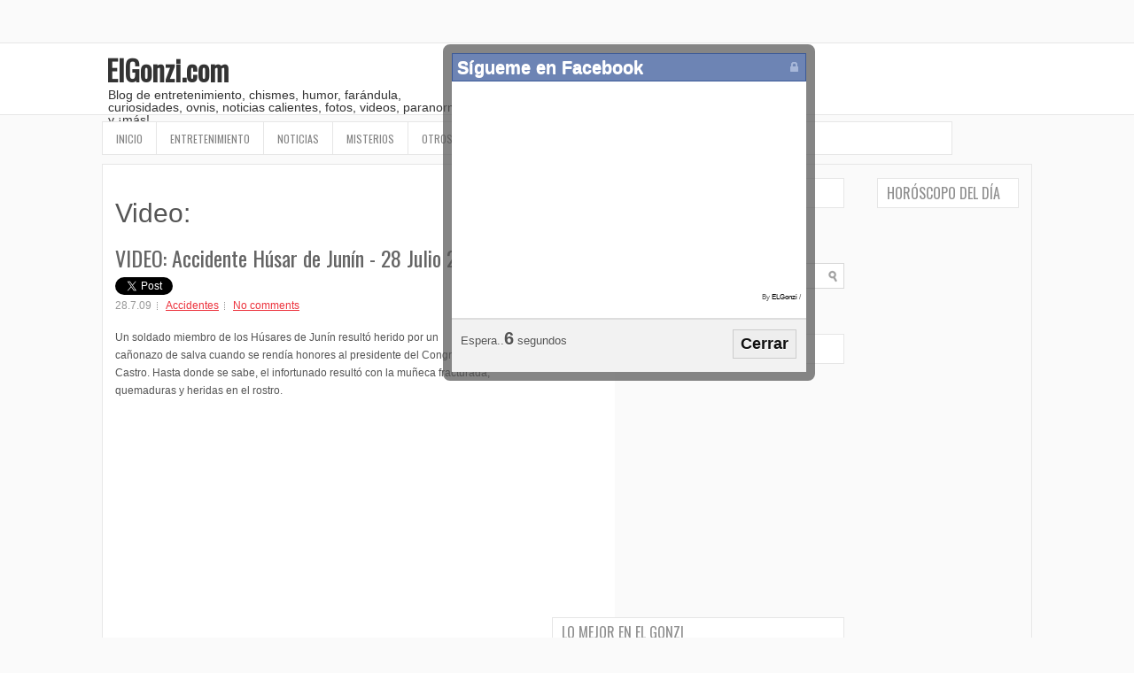

--- FILE ---
content_type: text/html; charset=UTF-8
request_url: https://www.elgonzi.com/2009/07/video-accidente-husar-de-junin-28-julio.html
body_size: 43452
content:
<!DOCTYPE html>
<html dir='ltr' xmlns='http://www.w3.org/1999/xhtml' xmlns:b='http://www.google.com/2005/gml/b' xmlns:data='http://www.google.com/2005/gml/data' xmlns:expr='http://www.google.com/2005/gml/expr'>
<head>
<link href='https://www.blogger.com/static/v1/widgets/2944754296-widget_css_bundle.css' rel='stylesheet' type='text/css'/>
<script language='JavaScript1.2'>

function disableselect(e){
return false
}

function reEnable(){
return true
}

//if IE4+
document.onselectstart=new Function ("return false")

//if NS6
if (window.sidebar){
document.onmousedown=disableselect
document.onclick=reEnable
}
</script>
<link href="//fonts.googleapis.com/css?family=Oswald" rel="stylesheet" type="text/css">
<meta content='8NjOchttgQW0eOgrHybl8ULPuit6Jx6A1HytBA/W6CU=' name='verify-v1'/>
<meta content='BQXGpxNhXuTrSM-fuVjEJt-SqXw' name='alexaVerifyID'/>
<meta content='text/html; charset=UTF-8' http-equiv='Content-Type'/>
<meta content='blogger' name='generator'/>
<link href='https://www.elgonzi.com/favicon.ico' rel='icon' type='image/x-icon'/>
<link href='http://www.elgonzi.com/2009/07/video-accidente-husar-de-junin-28-julio.html' rel='canonical'/>
<link rel="alternate" type="application/atom+xml" title="ElGonzi.com - Atom" href="https://www.elgonzi.com/feeds/posts/default" />
<link rel="alternate" type="application/rss+xml" title="ElGonzi.com - RSS" href="https://www.elgonzi.com/feeds/posts/default?alt=rss" />
<link rel="service.post" type="application/atom+xml" title="ElGonzi.com - Atom" href="https://www.blogger.com/feeds/22197923/posts/default" />

<link rel="alternate" type="application/atom+xml" title="ElGonzi.com - Atom" href="https://www.elgonzi.com/feeds/4070414671975348994/comments/default" />
<!--Can't find substitution for tag [blog.ieCssRetrofitLinks]-->
<meta content='http://www.elgonzi.com/2009/07/video-accidente-husar-de-junin-28-julio.html' property='og:url'/>
<meta content='VIDEO: Accidente Húsar de Junín - 28 Julio 2009' property='og:title'/>
<meta content='Blog sitio de entretenimiento, escándalos, humor, paranormal, misterios, ovnis, chismes, noticias curiosas y más.' property='og:description'/>
<!-- Start www.bloggertipandtric.net: Changing the Blogger Title Tag -->
<title>VIDEO: Accidente Húsar de Junín - 28 Julio 2009 ~ ElGonzi.com</title>
<!-- End www.bloggertipandtric.net: Changing the Blogger Title Tag -->
<link href='YOUR-FAVICON-URL' rel='shortcut icon' type='image/vnd.microsoft.icon'/>
<style id='page-skin-1' type='text/css'><!--
/*
-----------------------------------------------
----------------------------------------------- */
body#layout ul{list-style-type:none;list-style:none}
body#layout ul li{list-style-type:none;list-style:none}
body#layout #myGallery{display:none}
body#layout .featuredposts{display:none}
body#layout .fp-slider{display:none}
body#layout #navcontainer{display:none}
body#layout .menu-secondary-wrap{display:none}
body#layout .menu-secondary-container{display:none}
body#layout #skiplinks{display:none}
body#layout .feedtwitter{display:none}
body#layout #header-wrapper {margin-bottom:10px;min-height:50px;}
body#layout .social-profiles-widget h3 {display:none;}
/* Variable definitions
====================
<Variable name="bgcolor" description="Page Background Color"
type="color" default="#fff">
<Variable name="textcolor" description="Text Color"
type="color" default="#333">
<Variable name="linkcolor" description="Link Color"
type="color" default="#58a">
<Variable name="pagetitlecolor" description="Blog Title Color"
type="color" default="#666">
<Variable name="descriptioncolor" description="Blog Description Color"
type="color" default="#999">
<Variable name="titlecolor" description="Post Title Color"
type="color" default="#c60">
<Variable name="bordercolor" description="Border Color"
type="color" default="#ccc">
<Variable name="sidebarcolor" description="Sidebar Title Color"
type="color" default="#999">
<Variable name="sidebartextcolor" description="Sidebar Text Color"
type="color" default="#666">
<Variable name="visitedlinkcolor" description="Visited Link Color"
type="color" default="#999">
<Variable name="bodyfont" description="Text Font"
type="font" default="normal normal 100% Georgia, Serif">
<Variable name="headerfont" description="Sidebar Title Font"
type="font"
default="normal normal 78% 'Trebuchet MS',Trebuchet,Arial,Verdana,Sans-serif">
<Variable name="pagetitlefont" description="Blog Title Font"
type="font"
default="normal normal 200% Georgia, Serif">
<Variable name="descriptionfont" description="Blog Description Font"
type="font"
default="normal normal 78% 'Trebuchet MS', Trebuchet, Arial, Verdana, Sans-serif">
<Variable name="postfooterfont" description="Post Footer Font"
type="font"
default="normal normal 78% 'Trebuchet MS', Trebuchet, Arial, Verdana, Sans-serif">
<Variable name="startSide" description="Side where text starts in blog language"
type="automatic" default="left">
<Variable name="endSide" description="Side where text ends in blog language"
type="automatic" default="right">
*/
/* Use this with templates/template-twocol.html */
body{background:#FAFAFA url(https://blogger.googleusercontent.com/img/b/R29vZ2xl/AVvXsEhHhTUEyRo2XPfFhIQ8BYMczTfxy91XpIF9aWmA2H3rfPdtFca43s4dWHXWStpf4UblAwtaDDNyfBfBkvtoErPZOa8I0muUk5OG288qqlRzYBOnUcXUSgKzy6dR49Uay7P-2_K5bw/s1600/background.png) left top repeat-x;color:#555555;font-family: Arial, Helvetica, Sans-serif;font-size: 13px;margin:0px;padding:0px;}
a:link,a:visited{color:#EC323C;text-decoration:underline;outline:none;}
a:hover{color:#FF6C73;text-decoration:none;outline:none;}
a img{border-width:0}
#body-wrapper{margin:0px;padding:0px;}
/* Header-----------------------------------------------*/
#header-wrapper{width:1050px;margin:0px auto 0px;height:60px;padding:14px 0px 14px 0px;overflow:hidden;}
#header-inner{background-position:center;margin-left:auto;margin-right:auto}
#header{margin:0;border:0 solid #cccccc;color:#666666;float:left;width:40%;overflow:hidden;}
#header h1{color:#333;text-shadow:0px 1px 0px #fff;margin:0 5px 0;padding:0px 0px 0px 0px;font-family:&#39;Oswald&#39;,Arial,Helvetica,Sans-serif;font-weight:bold;font-size:32px;line-height:32px;}
#header .description{padding-left:7px;color:#333;text-shadow:0px 1px 0px #fff;line-height:14px;font-size:14px;padding-top:0px;margin-top:5px;font-family:Arial,Helvetica,Sans-serif;}
#header h1 a,#header h1 a:visited{color:#333;text-decoration:none}
#header h2{padding-left:5px;color:#333;font:14px Arial,Helvetica,Sans-serif}
#header2{float:right;width:56%;margin-right:0px;padding-right:0px;overflow:hidden;}
#header2 .widget{padding:0px 0px 0px 0px;float:right}
.social-profiles-widget img{margin:0 4px 0 0}
.social-profiles-widget img:hover{opacity:0.8}
#top-social-profiles{padding-top:10px;height:32px;text-align:right;float:right}
#top-social-profiles img{margin:0 6px 0 0 !important}
#top-social-profiles img:hover{opacity:0.8}
#top-social-profiles .widget-container{background:none;padding:0;border:0}
/* Outer-Wrapper----------------------------------------------- */
#outer-wrapper{width:1050px;margin:15px auto 0px;padding:0px;text-align:left;}
#content-wrapper{padding:15px 14px;background:#fff url(https://blogger.googleusercontent.com/img/b/R29vZ2xl/AVvXsEhtO84qhWsxJ7JLAwd1cOqqP9TaIgSzarYBz7Youw3AJVJfBxuyMNbgLkEcD6QzFfvx0mAw-Mx6NEjpb5yGcaUfqSD_WbZC_djz6Ifw5hmjOfBB87IRJaP7ugbcRr_delOq_Na1ZQ/s1600/main-bg.png) right top repeat-y;border:1px solid #E7E7E7;margin:10px 0;}
#main-wrapper{width:470px;margin:0px 23px 0px 0px;;padding:0px;float:left;word-wrap:break-word;overflow:hidden;text-shadow:0px 1px 0px #fff;}
#lsidebar-wrapper{width:330px;float:left;margin:0px 0px 0px 0px;padding:0px;word-wrap:break-word;overflow:hidden;text-shadow:0px 1px 0px #fff;}
#rsidebar-wrapper{width:160px;float:right;margin:0px 0px 0px 15px;padding:0px;word-wrap:break-word;overflow:hidden;text-shadow:0px 1px 0px #fff;}
/* Headings----------------------------------------------- */
h2{}
/* Posts-----------------------------------------------*/
h2.date-header{margin:1.5em 0 .5em;display:none;}
.wrapfullpost{}
.post{margin-bottom:15px;border-bottom:0px solid #ddd;}
.post-title{color:#656565;margin:0 0 10px 0;padding:0;font-family:'Oswald',sans-serif;font-size:24px;line-height:24px;font-weight:normal;}
.post-title a,.post-title a:visited,.post-title strong{display:block;text-decoration:none;color:#656565;text-decoration:none;}
.post-title strong,.post-title a:hover{color:#EF373B;text-decoration:none;}
.post-body{margin:0px;padding:0px 10px 0px 0px;font-family:Arial, Helvetica, Sans-serif;font-size:12px;line-height: 20px;}
.post-footer{margin:5px 0;}
.comment-link{margin-left:.6em}
.post-body img{padding:6px;border:1px solid #eee;background:#ffffff;}
.postmeta-primary{color:#999;font-size:12px;line-height:18px;padding:0 0 5px 0}
.postmeta-secondary{color:#999;font-size:12px;line-height:18px;padding:0 0 10px 0}
.postmeta-primary span,.postmeta-secondary span{background:url(https://blogger.googleusercontent.com/img/b/R29vZ2xl/AVvXsEiX5zAQWPyELmDGrru_dI4Hm9YYyy8xr-VUd4tVYr1sLzdrsXKQ5sfP6wwt2p9sYpq1HMfB5eHk0POaXZ7U3jM08NTb5gwQ7I0roFrR8-_Ia4PQYdZjg_8J_ysw_7hNbY9nTXBtSA/s1600/meta-separator.png) left center no-repeat;padding:3px 0 3px 10px}
.postmeta-primary span:first-child,.postmeta-secondary span:first-child{background:none;padding-left:0}
.readmore{margin-bottom:5px;float:right}
.readmore a{color:#666;background:#DFDFDF url(https://blogger.googleusercontent.com/img/b/R29vZ2xl/AVvXsEhlJPyJ-LDf2cyCL9IfVIE_3bkRlZtqHlNbAklYvSIWBvwNvTTME3ssBbaPmqMV78sU_KJAqtwgb_q3snlJ9w4q19uXXeeJmHQ93BcNzXVo4nTNhHrKxp8KKTg-zDaiPzDAXKsfMg/s1600/readmore-bg.png) left top repeat-x;border:1px solid #C4C4C4;text-shadow:0 1px 0 #fff;padding:8px 14px;display:inline-block;font-size:12px;line-height:12px;text-decoration:none;text-transform:uppercase}
.readmore a:hover{color:#fff;background:#E01720 url(https://blogger.googleusercontent.com/img/b/R29vZ2xl/AVvXsEhlJPyJ-LDf2cyCL9IfVIE_3bkRlZtqHlNbAklYvSIWBvwNvTTME3ssBbaPmqMV78sU_KJAqtwgb_q3snlJ9w4q19uXXeeJmHQ93BcNzXVo4nTNhHrKxp8KKTg-zDaiPzDAXKsfMg/s1600/readmore-bg.png) left -124px repeat-x;border:1px solid #DB0B0B;text-shadow:0 1px 0 #AF0000;text-decoration:none}
/* Sidebar Content----------------------------------------------- */
.sidebar{margin:0 0 10px 0;font-size:13px;color:#535353;}
.sidebar a{text-decoration:none;color:#535353;}
.sidebar a:hover{text-decoration:none;color:#ED3438;}
.sidebar h2{background:#fff;margin:0 0 10px 0;padding:8px 10px;border:1px solid #E6E6E6;color:#909090;font-size:16px;line-height:16px;font-family:'Oswald',sans-serif;font-weight:normal;text-decoration:none;text-transform:uppercase;}
.sidebar ul{list-style-type:none;list-style:none;margin:0px;padding:0px;}
.sidebar ul li{padding:0 0 9px 12px;margin:0 0 8px 0;background:url(https://blogger.googleusercontent.com/img/b/R29vZ2xl/AVvXsEgFPok3-TLJ0IQv1WRHBTsWqmfk5GlL2kC5vwXpXkrzOSpmeUTBjhu2nu0h8RnqemzhwlAe6_i6ZClykkSl0g2JXCN-uo7lWeNFXmlNLmRhp4uub-CMz4GY6-aI0Rx7TqVpvkJZmg/s1600/widget-list.png) left 3px no-repeat;border-bottom:1px solid #E7E7E7;}
.sidebar .widget{margin:0 0 15px 0;padding:0;color:#535353;font-size:13px;}
.main .widget{margin:0 0 5px;padding:0 0 2px}
.main .Blog{border-bottom-width:0}
/* FOOTER ----------------------------------------------- */
#footer-container{}
#footer{margin-bottom:15px}
#copyrights{color:#434141;background:#EFEFEF;text-align:center;padding:20px 0;text-shadow:0 1px 0 #fff}
#copyrights a{color:#434141}
#copyrights a:hover{color:#434141;text-decoration:none}
#credits{color:#646262;text-align:center;font-size:11px;padding:10px 0 0 0;text-shadow:0 1px 0 #fff}
#credits a{color:#646262;text-decoration:none}
#credits a:hover{text-decoration:none;color:#646262}
#footer-widgets-container{background:#FFF;padding:20px 0;border-top:1px solid #E6E6E6;border-bottom:1px solid #E6E6E6;margin-bottom:10px;text-shadow:0px 1px 0px #fff;}
#footer-widgets{width:960px;margin:0 auto;padding:0px;}
.footer-widget-box{width:225px;float:left;margin-right:20px}
.footer-widget-box-last{margin-right:0}
#footer-widgets .widget-container{color:#535353;}
#footer-widgets .widget-container a{text-decoration:none;color:#535353;}
#footer-widgets .widget-container a:hover{text-decoration:none;color:#ED3438;}
#footer-widgets h2{background:#fff;margin:0 0 10px 0;padding:8px 10px;border:1px solid #E6E6E6;color:#909090;font-size:16px;line-height:16px;font-family:'Oswald',sans-serif;font-weight:normal;text-decoration:none;text-transform:uppercase;}
#footer-widgets .widget ul{list-style-type:none;list-style:none;margin:0px;padding:0px;}
#footer-widgets .widget ul li{padding:0 0 9px 12px;margin:0 0 8px 0;background:url(https://blogger.googleusercontent.com/img/b/R29vZ2xl/AVvXsEh2atrRxwh9U0Qx9Zfr0Q686qt55J2PLqFnXU_edSC86PBrNzvhS-Jwqferi5GLVLmU0sjpyqEJiWtD5Ncu9aT2YJGiyFHSUrR1vXxbnrsj0moVNJNwuJuzfjCcSnhVWkxR9qCfYg/s1600/widget-list.png) left 3px no-repeat;border-bottom:1px solid #E7E7E7;}
.footersec {}
.footersec .widget{margin-bottom:20px;}
.footersec ul{}
.footersec ul li{}
/* Search ----------------------------------------------- */
#search{border:1px solid #D8D8D8;background:#fff url(https://blogger.googleusercontent.com/img/b/R29vZ2xl/AVvXsEgxGC9a3hj0AsatcS7JK8G2qzMDJWccz9DYhZXvRZ5JlgBbA2iQPPTtF9e7mlW8nIiMu-th9cMnnyHb18Yxhwxft13iYBeF34Z2cSDfGrZXm94YHVwt1A_gEJioAus03SHe0UuNfQ/s1600/search.png) 99% 50% no-repeat;text-align:left;padding:6px 24px 6px 6px}
#search #s{background:none;color:#979797;border:0;width:100%;padding:0;margin:0;outline:none}
#content-search{width:300px;padding:15px 0}
#topsearch{float:right;margin-top:10px}
#topsearch #s{width:220px}
/* Comments----------------------------------------------- */
#comments{padding:10px;background-color:#fff;border:1px solid #ddd;}
#comments h4{font-size:16px;font-weight:bold;margin:1em 0;color:#999999}
#comments-block3{padding:0;margin:0;float:left;overflow:hidden;position:relative;}
#comment-name-url{width:465px;float:left}
#comment-date{width:465px;float:left;margin-top:5px;font-size:10px;}
#comment-header{float:left;padding:5px 0 40px 10px;margin:5px 0px 15px 0px;position:relative;background-color:#fff;border:1px dashed #ddd;}
.avatar-image-container{background:url(https://blogger.googleusercontent.com/img/b/R29vZ2xl/AVvXsEjLWBXFdifU8gYxw2QJ_Q7w1PNSP6evAFKig5LpklVq7KpURsOO7mXhW3a67kU2QS-Qc1qksDnsqWaeqOpYSEDHB7884xvx_iWLv1m3wKITDR1_iCEJXx4vR9ZMxnirWzMqQhFIuw/s1600/comment-avatar.jpg);width:32px;height:32px;float:right;margin:5px 10px 5px 5px;border:1px solid #ddd;}
.avatar-image-container img{width:32px;height:32px;}
a.comments-autor-name{color:#000;font:normal bold 14px Arial,Tahoma,Verdana}
a.says{color:#000;font:normal 14px Arial,Tahoma,Verdana}
.says a:hover{text-decoration:none}
.deleted-comment{font-style:italic;color:gray}
#blog-pager-newer-link{float:left}
#blog-pager-older-link{float:right}
#blog-pager{text-align:center}
.feed-links{clear:both;line-height:2.5em}
/* Profile ----------------------------------------------- */
.profile-img{float:left;margin-top:0;margin-right:5px;margin-bottom:5px;margin-left:0;padding:4px;border:1px solid #cccccc}
.profile-data{margin:0;text-transform:uppercase;letter-spacing:.1em;font:normal normal 78% 'Trebuchet MS', Trebuchet, Arial, Verdana, Sans-serif;color:#999999;font-weight:bold;line-height:1.6em}
.profile-datablock{margin:.5em 0 .5em}
.profile-textblock{margin:0.5em 0;line-height:1.6em}
.avatar-image-container{background:url(https://blogger.googleusercontent.com/img/b/R29vZ2xl/AVvXsEjLWBXFdifU8gYxw2QJ_Q7w1PNSP6evAFKig5LpklVq7KpURsOO7mXhW3a67kU2QS-Qc1qksDnsqWaeqOpYSEDHB7884xvx_iWLv1m3wKITDR1_iCEJXx4vR9ZMxnirWzMqQhFIuw/s1600/comment-avatar.jpg);width:32px;height:32px;float:right;margin:5px 10px 5px 5px;border:1px solid #ddd;}
.avatar-image-container img{width:32px;height:32px;}
.profile-link{font:normal normal 78% 'Trebuchet MS', Trebuchet, Arial, Verdana, Sans-serif;text-transform:uppercase;letter-spacing:.1em}
#navbar-iframe{height:0;visibility:hidden;display:none;}

--></style>
<script src='https://ajax.googleapis.com/ajax/libs/jquery/1.5.1/jquery.min.js' type='text/javascript'></script>
<script type='text/javascript'>
//<![CDATA[

(function($){
	/* hoverIntent by Brian Cherne */
	$.fn.hoverIntent = function(f,g) {
		// default configuration options
		var cfg = {
			sensitivity: 7,
			interval: 100,
			timeout: 0
		};
		// override configuration options with user supplied object
		cfg = $.extend(cfg, g ? { over: f, out: g } : f );

		// instantiate variables
		// cX, cY = current X and Y position of mouse, updated by mousemove event
		// pX, pY = previous X and Y position of mouse, set by mouseover and polling interval
		var cX, cY, pX, pY;

		// A private function for getting mouse position
		var track = function(ev) {
			cX = ev.pageX;
			cY = ev.pageY;
		};

		// A private function for comparing current and previous mouse position
		var compare = function(ev,ob) {
			ob.hoverIntent_t = clearTimeout(ob.hoverIntent_t);
			// compare mouse positions to see if they've crossed the threshold
			if ( ( Math.abs(pX-cX) + Math.abs(pY-cY) ) < cfg.sensitivity ) {
				$(ob).unbind("mousemove",track);
				// set hoverIntent state to true (so mouseOut can be called)
				ob.hoverIntent_s = 1;
				return cfg.over.apply(ob,[ev]);
			} else {
				// set previous coordinates for next time
				pX = cX; pY = cY;
				// use self-calling timeout, guarantees intervals are spaced out properly (avoids JavaScript timer bugs)
				ob.hoverIntent_t = setTimeout( function(){compare(ev, ob);} , cfg.interval );
			}
		};

		// A private function for delaying the mouseOut function
		var delay = function(ev,ob) {
			ob.hoverIntent_t = clearTimeout(ob.hoverIntent_t);
			ob.hoverIntent_s = 0;
			return cfg.out.apply(ob,[ev]);
		};

		// A private function for handling mouse 'hovering'
		var handleHover = function(e) {
			// next three lines copied from jQuery.hover, ignore children onMouseOver/onMouseOut
			var p = (e.type == "mouseover" ? e.fromElement : e.toElement) || e.relatedTarget;
			while ( p && p != this ) { try { p = p.parentNode; } catch(e) { p = this; } }
			if ( p == this ) { return false; }

			// copy objects to be passed into t (required for event object to be passed in IE)
			var ev = jQuery.extend({},e);
			var ob = this;

			// cancel hoverIntent timer if it exists
			if (ob.hoverIntent_t) { ob.hoverIntent_t = clearTimeout(ob.hoverIntent_t); }

			// else e.type == "onmouseover"
			if (e.type == "mouseover") {
				// set "previous" X and Y position based on initial entry point
				pX = ev.pageX; pY = ev.pageY;
				// update "current" X and Y position based on mousemove
				$(ob).bind("mousemove",track);
				// start polling interval (self-calling timeout) to compare mouse coordinates over time
				if (ob.hoverIntent_s != 1) { ob.hoverIntent_t = setTimeout( function(){compare(ev,ob);} , cfg.interval );}

			// else e.type == "onmouseout"
			} else {
				// unbind expensive mousemove event
				$(ob).unbind("mousemove",track);
				// if hoverIntent state is true, then call the mouseOut function after the specified delay
				if (ob.hoverIntent_s == 1) { ob.hoverIntent_t = setTimeout( function(){delay(ev,ob);} , cfg.timeout );}
			}
		};

		// bind the function to the two event listeners
		return this.mouseover(handleHover).mouseout(handleHover);
	};
	
})(jQuery);

//]]>
</script>
<script type='text/javascript'>
//<![CDATA[

/*
 * Superfish v1.4.8 - jQuery menu widget
 * Copyright (c) 2008 Joel Birch
 *
 * Dual licensed under the MIT and GPL licenses:
 * 	http://www.opensource.org/licenses/mit-license.php
 * 	http://www.gnu.org/licenses/gpl.html
 *
 * CHANGELOG: http://users.tpg.com.au/j_birch/plugins/superfish/changelog.txt
 */

;(function($){
	$.fn.superfish = function(op){

		var sf = $.fn.superfish,
			c = sf.c,
			$arrow = $(['<span class="',c.arrowClass,'"> &#187;</span>'].join('')),
			over = function(){
				var $$ = $(this), menu = getMenu($$);
				clearTimeout(menu.sfTimer);
				$$.showSuperfishUl().siblings().hideSuperfishUl();
			},
			out = function(){
				var $$ = $(this), menu = getMenu($$), o = sf.op;
				clearTimeout(menu.sfTimer);
				menu.sfTimer=setTimeout(function(){
					o.retainPath=($.inArray($$[0],o.$path)>-1);
					$$.hideSuperfishUl();
					if (o.$path.length && $$.parents(['li.',o.hoverClass].join('')).length<1){over.call(o.$path);}
				},o.delay);	
			},
			getMenu = function($menu){
				var menu = $menu.parents(['ul.',c.menuClass,':first'].join(''))[0];
				sf.op = sf.o[menu.serial];
				return menu;
			},
			addArrow = function($a){ $a.addClass(c.anchorClass).append($arrow.clone()); };
			
		return this.each(function() {
			var s = this.serial = sf.o.length;
			var o = $.extend({},sf.defaults,op);
			o.$path = $('li.'+o.pathClass,this).slice(0,o.pathLevels).each(function(){
				$(this).addClass([o.hoverClass,c.bcClass].join(' '))
					.filter('li:has(ul)').removeClass(o.pathClass);
			});
			sf.o[s] = sf.op = o;
			
			$('li:has(ul)',this)[($.fn.hoverIntent && !o.disableHI) ? 'hoverIntent' : 'hover'](over,out).each(function() {
				if (o.autoArrows) addArrow( $('>a:first-child',this) );
			})
			.not('.'+c.bcClass)
				.hideSuperfishUl();
			
			var $a = $('a',this);
			$a.each(function(i){
				var $li = $a.eq(i).parents('li');
				$a.eq(i).focus(function(){over.call($li);}).blur(function(){out.call($li);});
			});
			o.onInit.call(this);
			
		}).each(function() {
			var menuClasses = [c.menuClass];
			if (sf.op.dropShadows  && !($.browser.msie && $.browser.version < 7)) menuClasses.push(c.shadowClass);
			$(this).addClass(menuClasses.join(' '));
		});
	};

	var sf = $.fn.superfish;
	sf.o = [];
	sf.op = {};
	sf.IE7fix = function(){
		var o = sf.op;
		if ($.browser.msie && $.browser.version > 6 && o.dropShadows && o.animation.opacity!=undefined)
			this.toggleClass(sf.c.shadowClass+'-off');
		};
	sf.c = {
		bcClass     : 'sf-breadcrumb',
		menuClass   : 'sf-js-enabled',
		anchorClass : 'sf-with-ul',
		arrowClass  : 'sf-sub-indicator',
		shadowClass : 'sf-shadow'
	};
	sf.defaults = {
		hoverClass	: 'sfHover',
		pathClass	: 'overideThisToUse',
		pathLevels	: 1,
		delay		: 800,
		animation	: {opacity:'show'},
		speed		: 'normal',
		autoArrows	: true,
		dropShadows : true,
		disableHI	: false,		// true disables hoverIntent detection
		onInit		: function(){}, // callback functions
		onBeforeShow: function(){},
		onShow		: function(){},
		onHide		: function(){}
	};
	$.fn.extend({
		hideSuperfishUl : function(){
			var o = sf.op,
				not = (o.retainPath===true) ? o.$path : '';
			o.retainPath = false;
			var $ul = $(['li.',o.hoverClass].join(''),this).add(this).not(not).removeClass(o.hoverClass)
					.find('>ul').hide().css('visibility','hidden');
			o.onHide.call($ul);
			return this;
		},
		showSuperfishUl : function(){
			var o = sf.op,
				sh = sf.c.shadowClass+'-off',
				$ul = this.addClass(o.hoverClass)
					.find('>ul:hidden').css('visibility','visible');
			sf.IE7fix.call($ul);
			o.onBeforeShow.call($ul);
			$ul.animate(o.animation,o.speed,function(){ sf.IE7fix.call($ul); o.onShow.call($ul); });
			return this;
		}
	});

})(jQuery);



//]]>
</script>
<script type='text/javascript'>
//<![CDATA[

/*
 * jQuery Cycle Plugin (with Transition Definitions)
 * Examples and documentation at: http://jquery.malsup.com/cycle/
 * Copyright (c) 2007-2010 M. Alsup
 * Version: 2.88 (08-JUN-2010)
 * Dual licensed under the MIT and GPL licenses.
 * http://jquery.malsup.com/license.html
 * Requires: jQuery v1.2.6 or later
 */
(function($){var ver="2.88";if($.support==undefined){$.support={opacity:!($.browser.msie)};}function debug(s){if($.fn.cycle.debug){log(s);}}function log(){if(window.console&&window.console.log){window.console.log("[cycle] "+Array.prototype.join.call(arguments," "));}}$.fn.cycle=function(options,arg2){var o={s:this.selector,c:this.context};if(this.length===0&&options!="stop"){if(!$.isReady&&o.s){log("DOM not ready, queuing slideshow");$(function(){$(o.s,o.c).cycle(options,arg2);});return this;}log("terminating; zero elements found by selector"+($.isReady?"":" (DOM not ready)"));return this;}return this.each(function(){var opts=handleArguments(this,options,arg2);if(opts===false){return;}opts.updateActivePagerLink=opts.updateActivePagerLink||$.fn.cycle.updateActivePagerLink;if(this.cycleTimeout){clearTimeout(this.cycleTimeout);}this.cycleTimeout=this.cyclePause=0;var $cont=$(this);var $slides=opts.slideExpr?$(opts.slideExpr,this):$cont.children();var els=$slides.get();if(els.length<2){log("terminating; too few slides: "+els.length);return;}var opts2=buildOptions($cont,$slides,els,opts,o);if(opts2===false){return;}var startTime=opts2.continuous?10:getTimeout(els[opts2.currSlide],els[opts2.nextSlide],opts2,!opts2.rev);if(startTime){startTime+=(opts2.delay||0);if(startTime<10){startTime=10;}debug("first timeout: "+startTime);this.cycleTimeout=setTimeout(function(){go(els,opts2,0,(!opts2.rev&&!opts.backwards));},startTime);}});};function handleArguments(cont,options,arg2){if(cont.cycleStop==undefined){cont.cycleStop=0;}if(options===undefined||options===null){options={};}if(options.constructor==String){switch(options){case"destroy":case"stop":var opts=$(cont).data("cycle.opts");if(!opts){return false;}cont.cycleStop++;if(cont.cycleTimeout){clearTimeout(cont.cycleTimeout);}cont.cycleTimeout=0;$(cont).removeData("cycle.opts");if(options=="destroy"){destroy(opts);}return false;case"toggle":cont.cyclePause=(cont.cyclePause===1)?0:1;checkInstantResume(cont.cyclePause,arg2,cont);return false;case"pause":cont.cyclePause=1;return false;case"resume":cont.cyclePause=0;checkInstantResume(false,arg2,cont);return false;case"prev":case"next":var opts=$(cont).data("cycle.opts");if(!opts){log('options not found, "prev/next" ignored');return false;}$.fn.cycle[options](opts);return false;default:options={fx:options};}return options;}else{if(options.constructor==Number){var num=options;options=$(cont).data("cycle.opts");if(!options){log("options not found, can not advance slide");return false;}if(num<0||num>=options.elements.length){log("invalid slide index: "+num);return false;}options.nextSlide=num;if(cont.cycleTimeout){clearTimeout(cont.cycleTimeout);cont.cycleTimeout=0;}if(typeof arg2=="string"){options.oneTimeFx=arg2;}go(options.elements,options,1,num>=options.currSlide);return false;}}return options;function checkInstantResume(isPaused,arg2,cont){if(!isPaused&&arg2===true){var options=$(cont).data("cycle.opts");if(!options){log("options not found, can not resume");return false;}if(cont.cycleTimeout){clearTimeout(cont.cycleTimeout);cont.cycleTimeout=0;}go(options.elements,options,1,(!opts.rev&&!opts.backwards));}}}function removeFilter(el,opts){if(!$.support.opacity&&opts.cleartype&&el.style.filter){try{el.style.removeAttribute("filter");}catch(smother){}}}function destroy(opts){if(opts.next){$(opts.next).unbind(opts.prevNextEvent);}if(opts.prev){$(opts.prev).unbind(opts.prevNextEvent);}if(opts.pager||opts.pagerAnchorBuilder){$.each(opts.pagerAnchors||[],function(){this.unbind().remove();});}opts.pagerAnchors=null;if(opts.destroy){opts.destroy(opts);}}function buildOptions($cont,$slides,els,options,o){var opts=$.extend({},$.fn.cycle.defaults,options||{},$.metadata?$cont.metadata():$.meta?$cont.data():{});if(opts.autostop){opts.countdown=opts.autostopCount||els.length;}var cont=$cont[0];$cont.data("cycle.opts",opts);opts.$cont=$cont;opts.stopCount=cont.cycleStop;opts.elements=els;opts.before=opts.before?[opts.before]:[];opts.after=opts.after?[opts.after]:[];opts.after.unshift(function(){opts.busy=0;});if(!$.support.opacity&&opts.cleartype){opts.after.push(function(){removeFilter(this,opts);});}if(opts.continuous){opts.after.push(function(){go(els,opts,0,(!opts.rev&&!opts.backwards));});}saveOriginalOpts(opts);if(!$.support.opacity&&opts.cleartype&&!opts.cleartypeNoBg){clearTypeFix($slides);}if($cont.css("position")=="static"){$cont.css("position","relative");}if(opts.width){$cont.width(opts.width);}if(opts.height&&opts.height!="auto"){$cont.height(opts.height);}if(opts.startingSlide){opts.startingSlide=parseInt(opts.startingSlide);}else{if(opts.backwards){opts.startingSlide=els.length-1;}}if(opts.random){opts.randomMap=[];for(var i=0;i<els.length;i++){opts.randomMap.push(i);}opts.randomMap.sort(function(a,b){return Math.random()-0.5;});opts.randomIndex=1;opts.startingSlide=opts.randomMap[1];}else{if(opts.startingSlide>=els.length){opts.startingSlide=0;}}opts.currSlide=opts.startingSlide||0;var first=opts.startingSlide;$slides.css({position:"absolute",top:0,left:0}).hide().each(function(i){var z;if(opts.backwards){z=first?i<=first?els.length+(i-first):first-i:els.length-i;}else{z=first?i>=first?els.length-(i-first):first-i:els.length-i;}$(this).css("z-index",z);});$(els[first]).css("opacity",1).show();removeFilter(els[first],opts);if(opts.fit&&opts.width){$slides.width(opts.width);}if(opts.fit&&opts.height&&opts.height!="auto"){$slides.height(opts.height);}var reshape=opts.containerResize&&!$cont.innerHeight();if(reshape){var maxw=0,maxh=0;for(var j=0;j<els.length;j++){var $e=$(els[j]),e=$e[0],w=$e.outerWidth(),h=$e.outerHeight();if(!w){w=e.offsetWidth||e.width||$e.attr("width");}if(!h){h=e.offsetHeight||e.height||$e.attr("height");}maxw=w>maxw?w:maxw;maxh=h>maxh?h:maxh;}if(maxw>0&&maxh>0){$cont.css({width:maxw+"px",height:maxh+"px"});}}if(opts.pause){$cont.hover(function(){this.cyclePause++;},function(){this.cyclePause--;});}if(supportMultiTransitions(opts)===false){return false;}var requeue=false;options.requeueAttempts=options.requeueAttempts||0;$slides.each(function(){var $el=$(this);this.cycleH=(opts.fit&&opts.height)?opts.height:($el.height()||this.offsetHeight||this.height||$el.attr("height")||0);this.cycleW=(opts.fit&&opts.width)?opts.width:($el.width()||this.offsetWidth||this.width||$el.attr("width")||0);if($el.is("img")){var loadingIE=($.browser.msie&&this.cycleW==28&&this.cycleH==30&&!this.complete);var loadingFF=($.browser.mozilla&&this.cycleW==34&&this.cycleH==19&&!this.complete);var loadingOp=($.browser.opera&&((this.cycleW==42&&this.cycleH==19)||(this.cycleW==37&&this.cycleH==17))&&!this.complete);var loadingOther=(this.cycleH==0&&this.cycleW==0&&!this.complete);if(loadingIE||loadingFF||loadingOp||loadingOther){if(o.s&&opts.requeueOnImageNotLoaded&&++options.requeueAttempts<100){log(options.requeueAttempts," - img slide not loaded, requeuing slideshow: ",this.src,this.cycleW,this.cycleH);setTimeout(function(){$(o.s,o.c).cycle(options);},opts.requeueTimeout);requeue=true;return false;}else{log("could not determine size of image: "+this.src,this.cycleW,this.cycleH);}}}return true;});if(requeue){return false;}opts.cssBefore=opts.cssBefore||{};opts.animIn=opts.animIn||{};opts.animOut=opts.animOut||{};$slides.not(":eq("+first+")").css(opts.cssBefore);if(opts.cssFirst){$($slides[first]).css(opts.cssFirst);}if(opts.timeout){opts.timeout=parseInt(opts.timeout);if(opts.speed.constructor==String){opts.speed=$.fx.speeds[opts.speed]||parseInt(opts.speed);}if(!opts.sync){opts.speed=opts.speed/2;}var buffer=opts.fx=="shuffle"?500:250;while((opts.timeout-opts.speed)<buffer){opts.timeout+=opts.speed;}}if(opts.easing){opts.easeIn=opts.easeOut=opts.easing;}if(!opts.speedIn){opts.speedIn=opts.speed;}if(!opts.speedOut){opts.speedOut=opts.speed;}opts.slideCount=els.length;opts.currSlide=opts.lastSlide=first;if(opts.random){if(++opts.randomIndex==els.length){opts.randomIndex=0;}opts.nextSlide=opts.randomMap[opts.randomIndex];}else{if(opts.backwards){opts.nextSlide=opts.startingSlide==0?(els.length-1):opts.startingSlide-1;}else{opts.nextSlide=opts.startingSlide>=(els.length-1)?0:opts.startingSlide+1;}}if(!opts.multiFx){var init=$.fn.cycle.transitions[opts.fx];if($.isFunction(init)){init($cont,$slides,opts);}else{if(opts.fx!="custom"&&!opts.multiFx){log("unknown transition: "+opts.fx,"; slideshow terminating");return false;}}}var e0=$slides[first];if(opts.before.length){opts.before[0].apply(e0,[e0,e0,opts,true]);}if(opts.after.length>1){opts.after[1].apply(e0,[e0,e0,opts,true]);}if(opts.next){$(opts.next).bind(opts.prevNextEvent,function(){return advance(opts,opts.rev?-1:1);});}if(opts.prev){$(opts.prev).bind(opts.prevNextEvent,function(){return advance(opts,opts.rev?1:-1);});}if(opts.pager||opts.pagerAnchorBuilder){buildPager(els,opts);}exposeAddSlide(opts,els);return opts;}function saveOriginalOpts(opts){opts.original={before:[],after:[]};opts.original.cssBefore=$.extend({},opts.cssBefore);opts.original.cssAfter=$.extend({},opts.cssAfter);opts.original.animIn=$.extend({},opts.animIn);opts.original.animOut=$.extend({},opts.animOut);$.each(opts.before,function(){opts.original.before.push(this);});$.each(opts.after,function(){opts.original.after.push(this);});}function supportMultiTransitions(opts){var i,tx,txs=$.fn.cycle.transitions;if(opts.fx.indexOf(",")>0){opts.multiFx=true;opts.fxs=opts.fx.replace(/\s*/g,"").split(",");for(i=0;i<opts.fxs.length;i++){var fx=opts.fxs[i];tx=txs[fx];if(!tx||!txs.hasOwnProperty(fx)||!$.isFunction(tx)){log("discarding unknown transition: ",fx);opts.fxs.splice(i,1);i--;}}if(!opts.fxs.length){log("No valid transitions named; slideshow terminating.");return false;}}else{if(opts.fx=="all"){opts.multiFx=true;opts.fxs=[];for(p in txs){tx=txs[p];if(txs.hasOwnProperty(p)&&$.isFunction(tx)){opts.fxs.push(p);}}}}if(opts.multiFx&&opts.randomizeEffects){var r1=Math.floor(Math.random()*20)+30;for(i=0;i<r1;i++){var r2=Math.floor(Math.random()*opts.fxs.length);opts.fxs.push(opts.fxs.splice(r2,1)[0]);}debug("randomized fx sequence: ",opts.fxs);}return true;}function exposeAddSlide(opts,els){opts.addSlide=function(newSlide,prepend){var $s=$(newSlide),s=$s[0];if(!opts.autostopCount){opts.countdown++;}els[prepend?"unshift":"push"](s);if(opts.els){opts.els[prepend?"unshift":"push"](s);}opts.slideCount=els.length;$s.css("position","absolute");$s[prepend?"prependTo":"appendTo"](opts.$cont);if(prepend){opts.currSlide++;opts.nextSlide++;}if(!$.support.opacity&&opts.cleartype&&!opts.cleartypeNoBg){clearTypeFix($s);}if(opts.fit&&opts.width){$s.width(opts.width);}if(opts.fit&&opts.height&&opts.height!="auto"){$slides.height(opts.height);}s.cycleH=(opts.fit&&opts.height)?opts.height:$s.height();s.cycleW=(opts.fit&&opts.width)?opts.width:$s.width();$s.css(opts.cssBefore);if(opts.pager||opts.pagerAnchorBuilder){$.fn.cycle.createPagerAnchor(els.length-1,s,$(opts.pager),els,opts);}if($.isFunction(opts.onAddSlide)){opts.onAddSlide($s);}else{$s.hide();}};}$.fn.cycle.resetState=function(opts,fx){fx=fx||opts.fx;opts.before=[];opts.after=[];opts.cssBefore=$.extend({},opts.original.cssBefore);opts.cssAfter=$.extend({},opts.original.cssAfter);opts.animIn=$.extend({},opts.original.animIn);opts.animOut=$.extend({},opts.original.animOut);opts.fxFn=null;$.each(opts.original.before,function(){opts.before.push(this);});$.each(opts.original.after,function(){opts.after.push(this);});var init=$.fn.cycle.transitions[fx];if($.isFunction(init)){init(opts.$cont,$(opts.elements),opts);}};function go(els,opts,manual,fwd){if(manual&&opts.busy&&opts.manualTrump){debug("manualTrump in go(), stopping active transition");$(els).stop(true,true);opts.busy=false;}if(opts.busy){debug("transition active, ignoring new tx request");return;}var p=opts.$cont[0],curr=els[opts.currSlide],next=els[opts.nextSlide];if(p.cycleStop!=opts.stopCount||p.cycleTimeout===0&&!manual){return;}if(!manual&&!p.cyclePause&&!opts.bounce&&((opts.autostop&&(--opts.countdown<=0))||(opts.nowrap&&!opts.random&&opts.nextSlide<opts.currSlide))){if(opts.end){opts.end(opts);}return;}var changed=false;if((manual||!p.cyclePause)&&(opts.nextSlide!=opts.currSlide)){changed=true;var fx=opts.fx;curr.cycleH=curr.cycleH||$(curr).height();curr.cycleW=curr.cycleW||$(curr).width();next.cycleH=next.cycleH||$(next).height();next.cycleW=next.cycleW||$(next).width();if(opts.multiFx){if(opts.lastFx==undefined||++opts.lastFx>=opts.fxs.length){opts.lastFx=0;}fx=opts.fxs[opts.lastFx];opts.currFx=fx;}if(opts.oneTimeFx){fx=opts.oneTimeFx;opts.oneTimeFx=null;}$.fn.cycle.resetState(opts,fx);if(opts.before.length){$.each(opts.before,function(i,o){if(p.cycleStop!=opts.stopCount){return;}o.apply(next,[curr,next,opts,fwd]);});}var after=function(){$.each(opts.after,function(i,o){if(p.cycleStop!=opts.stopCount){return;}o.apply(next,[curr,next,opts,fwd]);});};debug("tx firing; currSlide: "+opts.currSlide+"; nextSlide: "+opts.nextSlide);opts.busy=1;if(opts.fxFn){opts.fxFn(curr,next,opts,after,fwd,manual&&opts.fastOnEvent);}else{if($.isFunction($.fn.cycle[opts.fx])){$.fn.cycle[opts.fx](curr,next,opts,after,fwd,manual&&opts.fastOnEvent);}else{$.fn.cycle.custom(curr,next,opts,after,fwd,manual&&opts.fastOnEvent);}}}if(changed||opts.nextSlide==opts.currSlide){opts.lastSlide=opts.currSlide;if(opts.random){opts.currSlide=opts.nextSlide;if(++opts.randomIndex==els.length){opts.randomIndex=0;}opts.nextSlide=opts.randomMap[opts.randomIndex];if(opts.nextSlide==opts.currSlide){opts.nextSlide=(opts.currSlide==opts.slideCount-1)?0:opts.currSlide+1;}}else{if(opts.backwards){var roll=(opts.nextSlide-1)<0;if(roll&&opts.bounce){opts.backwards=!opts.backwards;opts.nextSlide=1;opts.currSlide=0;}else{opts.nextSlide=roll?(els.length-1):opts.nextSlide-1;opts.currSlide=roll?0:opts.nextSlide+1;}}else{var roll=(opts.nextSlide+1)==els.length;if(roll&&opts.bounce){opts.backwards=!opts.backwards;opts.nextSlide=els.length-2;opts.currSlide=els.length-1;}else{opts.nextSlide=roll?0:opts.nextSlide+1;opts.currSlide=roll?els.length-1:opts.nextSlide-1;}}}}if(changed&&opts.pager){opts.updateActivePagerLink(opts.pager,opts.currSlide,opts.activePagerClass);}var ms=0;if(opts.timeout&&!opts.continuous){ms=getTimeout(els[opts.currSlide],els[opts.nextSlide],opts,fwd);}else{if(opts.continuous&&p.cyclePause){ms=10;}}if(ms>0){p.cycleTimeout=setTimeout(function(){go(els,opts,0,(!opts.rev&&!opts.backwards));},ms);}}$.fn.cycle.updateActivePagerLink=function(pager,currSlide,clsName){$(pager).each(function(){$(this).children().removeClass(clsName).eq(currSlide).addClass(clsName);});};function getTimeout(curr,next,opts,fwd){if(opts.timeoutFn){var t=opts.timeoutFn.call(curr,curr,next,opts,fwd);while((t-opts.speed)<250){t+=opts.speed;}debug("calculated timeout: "+t+"; speed: "+opts.speed);if(t!==false){return t;}}return opts.timeout;}$.fn.cycle.next=function(opts){advance(opts,opts.rev?-1:1);};$.fn.cycle.prev=function(opts){advance(opts,opts.rev?1:-1);};function advance(opts,val){var els=opts.elements;var p=opts.$cont[0],timeout=p.cycleTimeout;if(timeout){clearTimeout(timeout);p.cycleTimeout=0;}if(opts.random&&val<0){opts.randomIndex--;if(--opts.randomIndex==-2){opts.randomIndex=els.length-2;}else{if(opts.randomIndex==-1){opts.randomIndex=els.length-1;}}opts.nextSlide=opts.randomMap[opts.randomIndex];}else{if(opts.random){opts.nextSlide=opts.randomMap[opts.randomIndex];}else{opts.nextSlide=opts.currSlide+val;if(opts.nextSlide<0){if(opts.nowrap){return false;}opts.nextSlide=els.length-1;}else{if(opts.nextSlide>=els.length){if(opts.nowrap){return false;}opts.nextSlide=0;}}}}var cb=opts.onPrevNextEvent||opts.prevNextClick;if($.isFunction(cb)){cb(val>0,opts.nextSlide,els[opts.nextSlide]);}go(els,opts,1,val>=0);return false;}function buildPager(els,opts){var $p=$(opts.pager);$.each(els,function(i,o){$.fn.cycle.createPagerAnchor(i,o,$p,els,opts);});opts.updateActivePagerLink(opts.pager,opts.startingSlide,opts.activePagerClass);}$.fn.cycle.createPagerAnchor=function(i,el,$p,els,opts){var a;if($.isFunction(opts.pagerAnchorBuilder)){a=opts.pagerAnchorBuilder(i,el);debug("pagerAnchorBuilder("+i+", el) returned: "+a);}else{a='<a href="#">'+(i+1)+"</a>";}if(!a){return;}var $a=$(a);if($a.parents("body").length===0){var arr=[];if($p.length>1){$p.each(function(){var $clone=$a.clone(true);$(this).append($clone);arr.push($clone[0]);});$a=$(arr);}else{$a.appendTo($p);}}opts.pagerAnchors=opts.pagerAnchors||[];opts.pagerAnchors.push($a);$a.bind(opts.pagerEvent,function(e){e.preventDefault();opts.nextSlide=i;var p=opts.$cont[0],timeout=p.cycleTimeout;if(timeout){clearTimeout(timeout);p.cycleTimeout=0;}var cb=opts.onPagerEvent||opts.pagerClick;if($.isFunction(cb)){cb(opts.nextSlide,els[opts.nextSlide]);}go(els,opts,1,opts.currSlide<i);});if(!/^click/.test(opts.pagerEvent)&&!opts.allowPagerClickBubble){$a.bind("click.cycle",function(){return false;});}if(opts.pauseOnPagerHover){$a.hover(function(){opts.$cont[0].cyclePause++;},function(){opts.$cont[0].cyclePause--;});}};$.fn.cycle.hopsFromLast=function(opts,fwd){var hops,l=opts.lastSlide,c=opts.currSlide;if(fwd){hops=c>l?c-l:opts.slideCount-l;}else{hops=c<l?l-c:l+opts.slideCount-c;}return hops;};function clearTypeFix($slides){debug("applying clearType background-color hack");function hex(s){s=parseInt(s).toString(16);return s.length<2?"0"+s:s;}function getBg(e){for(;e&&e.nodeName.toLowerCase()!="html";e=e.parentNode){var v=$.css(e,"background-color");if(v.indexOf("rgb")>=0){var rgb=v.match(/\d+/g);return"#"+hex(rgb[0])+hex(rgb[1])+hex(rgb[2]);}if(v&&v!="transparent"){return v;}}return"#ffffff";}$slides.each(function(){$(this).css("background-color",getBg(this));});}$.fn.cycle.commonReset=function(curr,next,opts,w,h,rev){$(opts.elements).not(curr).hide();opts.cssBefore.opacity=1;opts.cssBefore.display="block";if(w!==false&&next.cycleW>0){opts.cssBefore.width=next.cycleW;}if(h!==false&&next.cycleH>0){opts.cssBefore.height=next.cycleH;}opts.cssAfter=opts.cssAfter||{};opts.cssAfter.display="none";$(curr).css("zIndex",opts.slideCount+(rev===true?1:0));$(next).css("zIndex",opts.slideCount+(rev===true?0:1));};$.fn.cycle.custom=function(curr,next,opts,cb,fwd,speedOverride){var $l=$(curr),$n=$(next);var speedIn=opts.speedIn,speedOut=opts.speedOut,easeIn=opts.easeIn,easeOut=opts.easeOut;$n.css(opts.cssBefore);if(speedOverride){if(typeof speedOverride=="number"){speedIn=speedOut=speedOverride;}else{speedIn=speedOut=1;}easeIn=easeOut=null;}var fn=function(){$n.animate(opts.animIn,speedIn,easeIn,cb);};$l.animate(opts.animOut,speedOut,easeOut,function(){if(opts.cssAfter){$l.css(opts.cssAfter);}if(!opts.sync){fn();}});if(opts.sync){fn();}};$.fn.cycle.transitions={fade:function($cont,$slides,opts){$slides.not(":eq("+opts.currSlide+")").css("opacity",0);opts.before.push(function(curr,next,opts){$.fn.cycle.commonReset(curr,next,opts);opts.cssBefore.opacity=0;});opts.animIn={opacity:1};opts.animOut={opacity:0};opts.cssBefore={top:0,left:0};}};$.fn.cycle.ver=function(){return ver;};$.fn.cycle.defaults={fx:"fade",timeout:4000,timeoutFn:null,continuous:0,speed:1000,speedIn:null,speedOut:null,next:null,prev:null,onPrevNextEvent:null,prevNextEvent:"click.cycle",pager:null,onPagerEvent:null,pagerEvent:"click.cycle",allowPagerClickBubble:false,pagerAnchorBuilder:null,before:null,after:null,end:null,easing:null,easeIn:null,easeOut:null,shuffle:null,animIn:null,animOut:null,cssBefore:null,cssAfter:null,fxFn:null,height:"auto",startingSlide:0,sync:1,random:0,fit:0,containerResize:1,pause:0,pauseOnPagerHover:0,autostop:0,autostopCount:0,delay:0,slideExpr:null,cleartype:!$.support.opacity,cleartypeNoBg:false,nowrap:0,fastOnEvent:0,randomizeEffects:1,rev:0,manualTrump:true,requeueOnImageNotLoaded:true,requeueTimeout:250,activePagerClass:"activeSlide",updateActivePagerLink:null,backwards:false};})(jQuery);
/*
 * jQuery Cycle Plugin Transition Definitions
 * This script is a plugin for the jQuery Cycle Plugin
 * Examples and documentation at: http://malsup.com/jquery/cycle/
 * Copyright (c) 2007-2010 M. Alsup
 * Version:	 2.72
 * Dual licensed under the MIT and GPL licenses:
 * http://www.opensource.org/licenses/mit-license.php
 * http://www.gnu.org/licenses/gpl.html
 */
(function($){$.fn.cycle.transitions.none=function($cont,$slides,opts){opts.fxFn=function(curr,next,opts,after){$(next).show();$(curr).hide();after();};};$.fn.cycle.transitions.scrollUp=function($cont,$slides,opts){$cont.css("overflow","hidden");opts.before.push($.fn.cycle.commonReset);var h=$cont.height();opts.cssBefore={top:h,left:0};opts.cssFirst={top:0};opts.animIn={top:0};opts.animOut={top:-h};};$.fn.cycle.transitions.scrollDown=function($cont,$slides,opts){$cont.css("overflow","hidden");opts.before.push($.fn.cycle.commonReset);var h=$cont.height();opts.cssFirst={top:0};opts.cssBefore={top:-h,left:0};opts.animIn={top:0};opts.animOut={top:h};};$.fn.cycle.transitions.scrollLeft=function($cont,$slides,opts){$cont.css("overflow","hidden");opts.before.push($.fn.cycle.commonReset);var w=$cont.width();opts.cssFirst={left:0};opts.cssBefore={left:w,top:0};opts.animIn={left:0};opts.animOut={left:0-w};};$.fn.cycle.transitions.scrollRight=function($cont,$slides,opts){$cont.css("overflow","hidden");opts.before.push($.fn.cycle.commonReset);var w=$cont.width();opts.cssFirst={left:0};opts.cssBefore={left:-w,top:0};opts.animIn={left:0};opts.animOut={left:w};};$.fn.cycle.transitions.scrollHorz=function($cont,$slides,opts){$cont.css("overflow","hidden").width();opts.before.push(function(curr,next,opts,fwd){$.fn.cycle.commonReset(curr,next,opts);opts.cssBefore.left=fwd?(next.cycleW-1):(1-next.cycleW);opts.animOut.left=fwd?-curr.cycleW:curr.cycleW;});opts.cssFirst={left:0};opts.cssBefore={top:0};opts.animIn={left:0};opts.animOut={top:0};};$.fn.cycle.transitions.scrollVert=function($cont,$slides,opts){$cont.css("overflow","hidden");opts.before.push(function(curr,next,opts,fwd){$.fn.cycle.commonReset(curr,next,opts);opts.cssBefore.top=fwd?(1-next.cycleH):(next.cycleH-1);opts.animOut.top=fwd?curr.cycleH:-curr.cycleH;});opts.cssFirst={top:0};opts.cssBefore={left:0};opts.animIn={top:0};opts.animOut={left:0};};$.fn.cycle.transitions.slideX=function($cont,$slides,opts){opts.before.push(function(curr,next,opts){$(opts.elements).not(curr).hide();$.fn.cycle.commonReset(curr,next,opts,false,true);opts.animIn.width=next.cycleW;});opts.cssBefore={left:0,top:0,width:0};opts.animIn={width:"show"};opts.animOut={width:0};};$.fn.cycle.transitions.slideY=function($cont,$slides,opts){opts.before.push(function(curr,next,opts){$(opts.elements).not(curr).hide();$.fn.cycle.commonReset(curr,next,opts,true,false);opts.animIn.height=next.cycleH;});opts.cssBefore={left:0,top:0,height:0};opts.animIn={height:"show"};opts.animOut={height:0};};$.fn.cycle.transitions.shuffle=function($cont,$slides,opts){var i,w=$cont.css("overflow","visible").width();$slides.css({left:0,top:0});opts.before.push(function(curr,next,opts){$.fn.cycle.commonReset(curr,next,opts,true,true,true);});if(!opts.speedAdjusted){opts.speed=opts.speed/2;opts.speedAdjusted=true;}opts.random=0;opts.shuffle=opts.shuffle||{left:-w,top:15};opts.els=[];for(i=0;i<$slides.length;i++){opts.els.push($slides[i]);}for(i=0;i<opts.currSlide;i++){opts.els.push(opts.els.shift());}opts.fxFn=function(curr,next,opts,cb,fwd){var $el=fwd?$(curr):$(next);$(next).css(opts.cssBefore);var count=opts.slideCount;$el.animate(opts.shuffle,opts.speedIn,opts.easeIn,function(){var hops=$.fn.cycle.hopsFromLast(opts,fwd);for(var k=0;k<hops;k++){fwd?opts.els.push(opts.els.shift()):opts.els.unshift(opts.els.pop());}if(fwd){for(var i=0,len=opts.els.length;i<len;i++){$(opts.els[i]).css("z-index",len-i+count);}}else{var z=$(curr).css("z-index");$el.css("z-index",parseInt(z)+1+count);}$el.animate({left:0,top:0},opts.speedOut,opts.easeOut,function(){$(fwd?this:curr).hide();if(cb){cb();}});});};opts.cssBefore={display:"block",opacity:1,top:0,left:0};};$.fn.cycle.transitions.turnUp=function($cont,$slides,opts){opts.before.push(function(curr,next,opts){$.fn.cycle.commonReset(curr,next,opts,true,false);opts.cssBefore.top=next.cycleH;opts.animIn.height=next.cycleH;});opts.cssFirst={top:0};opts.cssBefore={left:0,height:0};opts.animIn={top:0};opts.animOut={height:0};};$.fn.cycle.transitions.turnDown=function($cont,$slides,opts){opts.before.push(function(curr,next,opts){$.fn.cycle.commonReset(curr,next,opts,true,false);opts.animIn.height=next.cycleH;opts.animOut.top=curr.cycleH;});opts.cssFirst={top:0};opts.cssBefore={left:0,top:0,height:0};opts.animOut={height:0};};$.fn.cycle.transitions.turnLeft=function($cont,$slides,opts){opts.before.push(function(curr,next,opts){$.fn.cycle.commonReset(curr,next,opts,false,true);opts.cssBefore.left=next.cycleW;opts.animIn.width=next.cycleW;});opts.cssBefore={top:0,width:0};opts.animIn={left:0};opts.animOut={width:0};};$.fn.cycle.transitions.turnRight=function($cont,$slides,opts){opts.before.push(function(curr,next,opts){$.fn.cycle.commonReset(curr,next,opts,false,true);opts.animIn.width=next.cycleW;opts.animOut.left=curr.cycleW;});opts.cssBefore={top:0,left:0,width:0};opts.animIn={left:0};opts.animOut={width:0};};$.fn.cycle.transitions.zoom=function($cont,$slides,opts){opts.before.push(function(curr,next,opts){$.fn.cycle.commonReset(curr,next,opts,false,false,true);opts.cssBefore.top=next.cycleH/2;opts.cssBefore.left=next.cycleW/2;opts.animIn={top:0,left:0,width:next.cycleW,height:next.cycleH};opts.animOut={width:0,height:0,top:curr.cycleH/2,left:curr.cycleW/2};});opts.cssFirst={top:0,left:0};opts.cssBefore={width:0,height:0};};$.fn.cycle.transitions.fadeZoom=function($cont,$slides,opts){opts.before.push(function(curr,next,opts){$.fn.cycle.commonReset(curr,next,opts,false,false);opts.cssBefore.left=next.cycleW/2;opts.cssBefore.top=next.cycleH/2;opts.animIn={top:0,left:0,width:next.cycleW,height:next.cycleH};});opts.cssBefore={width:0,height:0};opts.animOut={opacity:0};};$.fn.cycle.transitions.blindX=function($cont,$slides,opts){var w=$cont.css("overflow","hidden").width();opts.before.push(function(curr,next,opts){$.fn.cycle.commonReset(curr,next,opts);opts.animIn.width=next.cycleW;opts.animOut.left=curr.cycleW;});opts.cssBefore={left:w,top:0};opts.animIn={left:0};opts.animOut={left:w};};$.fn.cycle.transitions.blindY=function($cont,$slides,opts){var h=$cont.css("overflow","hidden").height();opts.before.push(function(curr,next,opts){$.fn.cycle.commonReset(curr,next,opts);opts.animIn.height=next.cycleH;opts.animOut.top=curr.cycleH;});opts.cssBefore={top:h,left:0};opts.animIn={top:0};opts.animOut={top:h};};$.fn.cycle.transitions.blindZ=function($cont,$slides,opts){var h=$cont.css("overflow","hidden").height();var w=$cont.width();opts.before.push(function(curr,next,opts){$.fn.cycle.commonReset(curr,next,opts);opts.animIn.height=next.cycleH;opts.animOut.top=curr.cycleH;});opts.cssBefore={top:h,left:w};opts.animIn={top:0,left:0};opts.animOut={top:h,left:w};};$.fn.cycle.transitions.growX=function($cont,$slides,opts){opts.before.push(function(curr,next,opts){$.fn.cycle.commonReset(curr,next,opts,false,true);opts.cssBefore.left=this.cycleW/2;opts.animIn={left:0,width:this.cycleW};opts.animOut={left:0};});opts.cssBefore={width:0,top:0};};$.fn.cycle.transitions.growY=function($cont,$slides,opts){opts.before.push(function(curr,next,opts){$.fn.cycle.commonReset(curr,next,opts,true,false);opts.cssBefore.top=this.cycleH/2;opts.animIn={top:0,height:this.cycleH};opts.animOut={top:0};});opts.cssBefore={height:0,left:0};};$.fn.cycle.transitions.curtainX=function($cont,$slides,opts){opts.before.push(function(curr,next,opts){$.fn.cycle.commonReset(curr,next,opts,false,true,true);opts.cssBefore.left=next.cycleW/2;opts.animIn={left:0,width:this.cycleW};opts.animOut={left:curr.cycleW/2,width:0};});opts.cssBefore={top:0,width:0};};$.fn.cycle.transitions.curtainY=function($cont,$slides,opts){opts.before.push(function(curr,next,opts){$.fn.cycle.commonReset(curr,next,opts,true,false,true);opts.cssBefore.top=next.cycleH/2;opts.animIn={top:0,height:next.cycleH};opts.animOut={top:curr.cycleH/2,height:0};});opts.cssBefore={left:0,height:0};};$.fn.cycle.transitions.cover=function($cont,$slides,opts){var d=opts.direction||"left";var w=$cont.css("overflow","hidden").width();var h=$cont.height();opts.before.push(function(curr,next,opts){$.fn.cycle.commonReset(curr,next,opts);if(d=="right"){opts.cssBefore.left=-w;}else{if(d=="up"){opts.cssBefore.top=h;}else{if(d=="down"){opts.cssBefore.top=-h;}else{opts.cssBefore.left=w;}}}});opts.animIn={left:0,top:0};opts.animOut={opacity:1};opts.cssBefore={top:0,left:0};};$.fn.cycle.transitions.uncover=function($cont,$slides,opts){var d=opts.direction||"left";var w=$cont.css("overflow","hidden").width();var h=$cont.height();opts.before.push(function(curr,next,opts){$.fn.cycle.commonReset(curr,next,opts,true,true,true);if(d=="right"){opts.animOut.left=w;}else{if(d=="up"){opts.animOut.top=-h;}else{if(d=="down"){opts.animOut.top=h;}else{opts.animOut.left=-w;}}}});opts.animIn={left:0,top:0};opts.animOut={opacity:1};opts.cssBefore={top:0,left:0};};$.fn.cycle.transitions.toss=function($cont,$slides,opts){var w=$cont.css("overflow","visible").width();var h=$cont.height();opts.before.push(function(curr,next,opts){$.fn.cycle.commonReset(curr,next,opts,true,true,true);if(!opts.animOut.left&&!opts.animOut.top){opts.animOut={left:w*2,top:-h/2,opacity:0};}else{opts.animOut.opacity=0;}});opts.cssBefore={left:0,top:0};opts.animIn={left:0};};$.fn.cycle.transitions.wipe=function($cont,$slides,opts){var w=$cont.css("overflow","hidden").width();var h=$cont.height();opts.cssBefore=opts.cssBefore||{};var clip;if(opts.clip){if(/l2r/.test(opts.clip)){clip="rect(0px 0px "+h+"px 0px)";}else{if(/r2l/.test(opts.clip)){clip="rect(0px "+w+"px "+h+"px "+w+"px)";}else{if(/t2b/.test(opts.clip)){clip="rect(0px "+w+"px 0px 0px)";}else{if(/b2t/.test(opts.clip)){clip="rect("+h+"px "+w+"px "+h+"px 0px)";}else{if(/zoom/.test(opts.clip)){var top=parseInt(h/2);var left=parseInt(w/2);clip="rect("+top+"px "+left+"px "+top+"px "+left+"px)";}}}}}}opts.cssBefore.clip=opts.cssBefore.clip||clip||"rect(0px 0px 0px 0px)";var d=opts.cssBefore.clip.match(/(\d+)/g);var t=parseInt(d[0]),r=parseInt(d[1]),b=parseInt(d[2]),l=parseInt(d[3]);opts.before.push(function(curr,next,opts){if(curr==next){return;}var $curr=$(curr),$next=$(next);$.fn.cycle.commonReset(curr,next,opts,true,true,false);opts.cssAfter.display="block";var step=1,count=parseInt((opts.speedIn/13))-1;(function f(){var tt=t?t-parseInt(step*(t/count)):0;var ll=l?l-parseInt(step*(l/count)):0;var bb=b<h?b+parseInt(step*((h-b)/count||1)):h;var rr=r<w?r+parseInt(step*((w-r)/count||1)):w;$next.css({clip:"rect("+tt+"px "+rr+"px "+bb+"px "+ll+"px)"});(step++<=count)?setTimeout(f,13):$curr.css("display","none");})();});opts.cssBefore={display:"block",opacity:1,top:0,left:0};opts.animIn={left:0};opts.animOut={left:0};};})(jQuery);

//]]>
</script>
<script type='text/javascript'>
/* <![CDATA[ */
jQuery.noConflict();
jQuery(function(){ 
	jQuery('ul.menu-primary').superfish({ 
	animation: {opacity:'show'},
autoArrows:  true,
                dropShadows: false, 
                speed: 200,
                delay: 800
                });
            });

jQuery(function(){ 
	jQuery('ul.menu-secondary').superfish({ 
	animation: {opacity:'show'},
autoArrows:  true,
                dropShadows: false, 
                speed: 200,
                delay: 800
                });
            });

jQuery(document).ready(function() {
	jQuery('.fp-slides').cycle({
		fx: 'scrollHorz',
		timeout: 4000,
		delay: 0,
		speed: 400,
		next: '.fp-next',
		prev: '.fp-prev',
		pager: '.fp-pager',
		continuous: 0,
		sync: 1,
		pause: 1,
		pauseOnPagerHover: 1,
		cleartype: true,
		cleartypeNoBg: true
	});
 });

/* ]]> */

</script>
<script type='text/javascript'>
//<![CDATA[

function showrecentcomments(json){for(var i=0;i<a_rc;i++){var b_rc=json.feed.entry[i];var c_rc;if(i==json.feed.entry.length)break;for(var k=0;k<b_rc.link.length;k++){if(b_rc.link[k].rel=='alternate'){c_rc=b_rc.link[k].href;break;}}c_rc=c_rc.replace("#","#comment-");var d_rc=c_rc.split("#");d_rc=d_rc[0];var e_rc=d_rc.split("/");e_rc=e_rc[5];e_rc=e_rc.split(".html");e_rc=e_rc[0];var f_rc=e_rc.replace(/-/g," ");f_rc=f_rc.link(d_rc);var g_rc=b_rc.published.$t;var h_rc=g_rc.substring(0,4);var i_rc=g_rc.substring(5,7);var j_rc=g_rc.substring(8,10);var k_rc=new Array();k_rc[1]="Jan";k_rc[2]="Feb";k_rc[3]="Mar";k_rc[4]="Apr";k_rc[5]="May";k_rc[6]="Jun";k_rc[7]="Jul";k_rc[8]="Aug";k_rc[9]="Sep";k_rc[10]="Oct";k_rc[11]="Nov";k_rc[12]="Dec";if("content" in b_rc){var l_rc=b_rc.content.$t;}else if("summary" in b_rc){var l_rc=b_rc.summary.$t;}else var l_rc="";var re=/<\S[^>]*>/g;l_rc=l_rc.replace(re,"");if(m_rc==true)document.write('On '+k_rc[parseInt(i_rc,10)]+' '+j_rc+' ');document.write('<a href="'+c_rc+'">'+b_rc.author[0].name.$t+'</a> commented');if(n_rc==true)document.write(' on '+f_rc);document.write(': ');if(l_rc.length<o_rc){document.write('<i>&#8220;');document.write(l_rc);document.write('&#8221;</i><br/><br/>');}else{document.write('<i>&#8220;');l_rc=l_rc.substring(0,o_rc);var p_rc=l_rc.lastIndexOf(" ");l_rc=l_rc.substring(0,p_rc);document.write(l_rc+'&hellip;&#8221;</i>');document.write('<br/><br/>');}}}

function rp(json){document.write('<ul>');for(var i=0;i<numposts;i++){document.write('<li>');var entry=json.feed.entry[i];var posttitle=entry.title.$t;var posturl;if(i==json.feed.entry.length)break;for(var k=0;k<entry.link.length;k++){if(entry.link[k].rel=='alternate'){posturl=entry.link[k].href;break}}posttitle=posttitle.link(posturl);var readmorelink="(more)";readmorelink=readmorelink.link(posturl);var postdate=entry.published.$t;var cdyear=postdate.substring(0,4);var cdmonth=postdate.substring(5,7);var cdday=postdate.substring(8,10);var monthnames=new Array();monthnames[1]="Jan";monthnames[2]="Feb";monthnames[3]="Mar";monthnames[4]="Apr";monthnames[5]="May";monthnames[6]="Jun";monthnames[7]="Jul";monthnames[8]="Aug";monthnames[9]="Sep";monthnames[10]="Oct";monthnames[11]="Nov";monthnames[12]="Dec";if("content"in entry){var postcontent=entry.content.$t}else if("summary"in entry){var postcontent=entry.summary.$t}else var postcontent="";var re=/<\S[^>]*>/g;postcontent=postcontent.replace(re,"");document.write(posttitle);if(showpostdate==true)document.write(' - '+monthnames[parseInt(cdmonth,10)]+' '+cdday);if(showpostsummary==true){if(postcontent.length<numchars){document.write(postcontent)}else{postcontent=postcontent.substring(0,numchars);var quoteEnd=postcontent.lastIndexOf(" ");postcontent=postcontent.substring(0,quoteEnd);document.write(postcontent+'...'+readmorelink)}}document.write('</li>')}document.write('</ul>')}

//]]>
</script>
<script type='text/javascript'>
summary_noimg = 550;
summary_img = 250;
img_thumb_height = 150;
img_thumb_width = 200; 
</script>
<script type='text/javascript'>
//<![CDATA[

function removeHtmlTag(strx,chop){ 
	if(strx.indexOf("<")!=-1)
	{
		var s = strx.split("<"); 
		for(var i=0;i<s.length;i++){ 
			if(s[i].indexOf(">")!=-1){ 
				s[i] = s[i].substring(s[i].indexOf(">")+1,s[i].length); 
			} 
		} 
		strx =  s.join(""); 
	}
	chop = (chop < strx.length-1) ? chop : strx.length-2; 
	while(strx.charAt(chop-1)!=' ' && strx.indexOf(' ',chop)!=-1) chop++; 
	strx = strx.substring(0,chop-1); 
	return strx+'...'; 
}

function createSummaryAndThumb(pID){
	var div = document.getElementById(pID);
	var imgtag = "";
	var img = div.getElementsByTagName("img");
	var summ = summary_noimg;
	if(img.length>=1) {	
		imgtag = '<span style="float:left; padding:0px 10px 5px 0px;"><img src="'+img[0].src+'" width="'+img_thumb_width+'px" height="'+img_thumb_height+'px"/></span>';
		summ = summary_img;
	}
	
	var summary = imgtag + '<div>' + removeHtmlTag(div.innerHTML,summ) + '</div>';
	div.innerHTML = summary;
}

//]]>
</script>
<style type='text/css'>
.clearfix:after{content:"\0020";display:block;height:0;clear:both;visibility:hidden;overflow:hidden}
#container,#header,#main,#main-fullwidth,#footer,.clearfix{display:block}
.clear{clear:both}
h1,h2,h3,h4,h5,h6{margin-bottom:16px;font-weight:normal;line-height:1}
h1{font-size:40px}
h2{font-size:30px}
h3{font-size:20px}
h4{font-size:16px}
h5{font-size:14px}
h6{font-size:12px}
h1 img,h2 img,h3 img,h4 img,h5 img,h6 img{margin:0}
table{margin-bottom:20px;width:100%}
th{font-weight:bold}
thead th{background:#c3d9ff}
th,td,caption{padding:4px 10px 4px 5px}
tr.even td{background:#e5ecf9}
tfoot{font-style:italic}
caption{background:#eee}
li ul,li ol{margin:0}
ul,ol{margin:0 20px 20px 0;padding-left:40px}
ul{list-style-type:disc}
ol{list-style-type:decimal}
dl{margin:0 0 20px 0}
dl dt{font-weight:bold}
dd{margin-left:20px}
blockquote{margin:20px;color:#666;}
pre{margin:20px 0;white-space:pre}
pre,code,tt{font:13px 'andale mono','lucida console',monospace;line-height:18px}
#search {overflow:hidden;}
#header h1{font-family:'Oswald',Arial,Helvetica,Sans-serif;}
#header .description{font-family:Arial,Helvetica,Sans-serif;}
.post-title {font-family:'Oswald', sans-serif,Arial;}
.sidebar h2 {font-family:'Oswald', sans-serif,Arial;}
#footer-widgets h2 {font-family:'Oswald', sans-serif,Arial;}
.menus,.menus *{margin:0;padding:0;list-style:none;list-style-type:none;line-height:1.0}
.menus ul{position:absolute;top:-999em;width:100%}
.menus ul li{width:100%}
.menus li:hover{visibility:inherit}
.menus li{float:left;position:relative}
.menus a{display:block;position:relative}
.menus li:hover ul,.menus li.sfHover ul{left:0;top:100%;z-index:99}
.menus li:hover li ul,.menus li.sfHover li ul{top:-999em}
.menus li li:hover ul,.menus li li.sfHover ul{left:100%;top:0}
.menus li li:hover li ul,.menus li li.sfHover li ul{top:-999em}
.menus li li li:hover ul,.menus li li li.sfHover ul{left:100%;top:0}
.sf-shadow ul{padding:0 8px 9px 0;-moz-border-radius-bottomleft:17px;-moz-border-radius-topright:17px;-webkit-border-top-right-radius:17px;-webkit-border-bottom-left-radius:17px}
.menus .sf-shadow ul.sf-shadow-off{background:transparent}
.menu-primary-container{padding:0;position:relative;height:34px;z-index:400}
.menu-primary{}
.menu-primary ul{min-width:160px}
.menu-primary li a{color:#9D9D9D;padding:11px 15px 8px 15px;text-decoration:none;text-transform:uppercase;font:normal 11px Arial,Helvetica,Sans-serif;border-left:1px solid #FAFAFA;border-right:1px solid #FAFAFA;border-top:1px solid #FAFAFA;margin:0 4px 0 0}
.menu-primary li a:hover,.menu-primary li a:active,.menu-primary li a:focus,.menu-primary li:hover > a,.menu-primary li.current-cat > a,.menu-primary li.current_page_item > a,.menu-primary li.current-menu-item > a{color:#585858;outline:0;background:#fff;border-left:1px solid #E6E6E6;border-right:1px solid #E6E6E6;border-top:1px solid #E6E6E6}
.menu-primary li ul{border-left:1px solid #E6E6E6;border-right:1px solid #E6E6E6;border-bottom:1px solid #E6E6E6}
.menu-primary li li ul{border:1px solid #E6E6E6}
.menu-primary li li a{color:#5B5B5B;text-transform:none;background:#FFF;padding:10px 15px;margin:0;font-weight:normal;border:0}
.menu-primary li li a:hover,.menu-primary li li a:active,.menu-primary li li a:focus,.menu-primary li li:hover > a,.menu-primary li li.current-cat > a,.menu-primary li li.current_page_item > a,.menu-primary li li.current-menu-item > a{color:#EF313B;background:#E6E6E6;outline:0;border-bottom:0;text-decoration:none;border:0;border-left:0;border-right:0;border-top:0}
.menu-primary a.sf-with-ul{padding-right:20px;min-width:1px}
.menu-primary .sf-sub-indicator{position:absolute;display:block;overflow:hidden;right:0;top:0;padding:9px 10px 0 0}
.menu-primary li li .sf-sub-indicator{padding:9px 10px 0 0}
.wrap-menu-primary .sf-shadow ul{background:url('https://blogger.googleusercontent.com/img/b/R29vZ2xl/AVvXsEiQQLM2aNfJYXg2398r8dswTu094wtdg8R8DFW5psVeFMsfcIE5Ja3UOm2RQxtTT2_npWhZQEynNEQ85ddQu8JBoo-UgOhTmjNYVP2U1eAXpZOZlxqGRl5aCWIsJkoe360qLXq0BA/s1600/menu-primary-shadow.png') no-repeat bottom right}
.menu-secondary-container{position:relative;height:36px;z-index:300;background:#fff url(https://blogger.googleusercontent.com/img/b/R29vZ2xl/AVvXsEjf5uyafyigfKbuvFIQaQASz92HPfT1r9o6CxBRn5va0FM0ijidjmAbAKwDp9387mlgBGeWvYzwGl0vA1MwLN47Pai6GJ9BWjBLBfgInxS-i7xGXV0HWW3UIgZTgGhrTpAvWDNgAg/s1600/menu-secondary-bg.png) left top repeat-x;border:1px solid #E6E6E6}
.menu-secondary{}
.menu-secondary ul{min-width:160px}
.menu-secondary li{border-right:1px solid #E6E6E6}
.menu-secondary li a{color:#858585;padding:10px 15px 9px 15px;text-decoration:none;text-transform:uppercase;font:normal 12px 'Oswald',sans-serif}
.menu-secondary li a:hover,.menu-secondary li a:active,.menu-secondary li a:focus,.menu-secondary li:hover > a,.menu-secondary li.current-cat > a,.menu-secondary li.current_page_item > a,.menu-secondary li.current-menu-item > a{color:#EA333A;background:url(https://blogger.googleusercontent.com/img/b/R29vZ2xl/AVvXsEjf5uyafyigfKbuvFIQaQASz92HPfT1r9o6CxBRn5va0FM0ijidjmAbAKwDp9387mlgBGeWvYzwGl0vA1MwLN47Pai6GJ9BWjBLBfgInxS-i7xGXV0HWW3UIgZTgGhrTpAvWDNgAg/s1600/menu-secondary-bg.png) left -136px repeat-x;outline:0}
.menu-secondary li li a{color:#858585;background:#EEE;padding:10px 15px;text-transform:none;margin:0;font-weight:normal}
.menu-secondary li li a:hover,.menu-secondary li li a:active,.menu-secondary li li a:focus,.menu-secondary li li:hover > a,.menu-secondary li li.current-cat > a,.menu-secondary li li.current_page_item > a,.menu-secondary li li.current-menu-item > a{color:#fff;background:#EE333A;outline:0}
.menu-secondary a.sf-with-ul{padding-right:26px;min-width:1px}
.menu-secondary .sf-sub-indicator{position:absolute;display:block;overflow:hidden;right:0;top:0;padding:10px 13px 0 0}
.menu-secondary li li .sf-sub-indicator{padding:9px 13px 0 0}
.wrap-menu-secondary .sf-shadow ul{background:url('https://blogger.googleusercontent.com/img/b/R29vZ2xl/AVvXsEh6SCdewaf97smRBY-We-BjIG1ob4gfGvQapbFUhw87Y1O4mh_CBKIoXTyLQogAEekMmgDmonh8O5hhaO1Nbh-pSesAl20hjXlYPrUN_m3aPmqsIyotFSpW0WdRH9d2_12Y3tD6pA/s1600/menu-secondary-shadow.png') no-repeat bottom right}
.fp-slider{margin:0 0 15px 0;padding:0px;width:460px;height:332px;overflow:hidden;position:relative;}
.fp-slides-container{}
.fp-slides,.fp-thumbnail,.fp-prev-next,.fp-nav{width:460px}
.fp-slides,.fp-thumbnail{height:300px;overflow:hidden;position:relative}
.fp-title{color:#fff;text-shadow:0px 1px 0px #000;font:bold 18px Arial,Helvetica,Sans-serif;padding:0 0 2px 0;margin:0}
.fp-title a,.fp-title a:hover{color:#fff;text-decoration:none}
.fp-content{position:absolute;bottom:0;left:0;right:0;background:#111;opacity:0.7;filter:alpha(opacity = 70);padding:10px 15px;overflow:hidden}
.fp-content p{color:#fff;text-shadow:0px 1px 0px #000;padding:0;margin:0;line-height:18px}
.fp-more,.fp-more:hover{color:#fff;font-weight:bold}
.fp-nav{height:12px;text-align:center;padding:10px 0;background:#333}
.fp-pager a{background-image:url(https://blogger.googleusercontent.com/img/b/R29vZ2xl/AVvXsEg_OwsftTdCsvfeK2b7hgQ84vNM5vtM0eU-LgR4JBze7z2w6RyHkd9FbpDxRAw6g-WGoBMOp-ttkDjRZ1R_QsMC_y3JCPtEJOVPM-szwEu2yg7hJDoe6U5q1H7Pq5GjX-1NsizFYg/s1600/featured-pager.png);cursor:pointer;margin:0 8px 0 0;padding:0;display:inline-block;width:12px;height:12px;overflow:hidden;text-indent:-999px;background-position:0 0;float:none;line-height:1;opacity:0.7;filter:alpha(opacity = 70)}
.fp-pager a:hover,.fp-pager a.activeSlide{text-decoration:none;background-position:0 -112px;opacity:1.0;filter:alpha(opacity = 100)}
.fp-prev-next-wrap{position:relative;z-index:200}
.fp-prev-next{position:absolute;bottom:130px;left:0;right:0;height:37px}
.fp-prev{margin-top:-180px;float:left;margin-left:14px;width:37px;height:37px;background:url(https://blogger.googleusercontent.com/img/b/R29vZ2xl/AVvXsEitZvhG5cDTBlv_mZ9-UVD83-CY02oxEHMl66fuTp9h7vKevKCIMJUOs8QvN54EHXV-CX44cBs3OaxBiE_I1NmHu56bpgwkMoxdqqXDkUDZfN3H3F-lL5iR065-CBprCXg7razF5g/s1600/featured-prev.png) left top no-repeat;opacity:0.6;filter:alpha(opacity = 60)}
.fp-prev:hover{opacity:0.8;filter:alpha(opacity = 80)}
.fp-next{margin-top:-180px;float:right;width:36px;height:37px;margin-right:14px;background:url(https://blogger.googleusercontent.com/img/b/R29vZ2xl/AVvXsEjxrJ190jumuhP2uy4T2dhC2onlXu6AGXFSxQsfyaIsmUji6h1Ec7W127ZnoLHXcMZlAnVGXdcp1Ec5D39zTunHv6Pe4btPSOObrZBZ1b-L0vPBVplDyT6zVvg4gLIDc7idc4EV2Q/s1600/featured-next.png) right top no-repeat;opacity:0.6;filter:alpha(opacity = 60)}
.fp-next:hover{opacity:0.8;filter:alpha(opacity = 80)}
/* -- number page navigation -- */
#blog-pager {padding:6px;font-size:11px;}
#comment-form iframe{padding:5px;width:420px;height:275px;}
.tabs-widget{list-style:none;list-style-type:none;margin:0 0 10px 0;padding:0;height:26px}
.tabs-widget li{list-style:none;list-style-type:none;margin:0 0 0 4px;padding:0;float:left}
.tabs-widget li:first-child{margin:0}
.tabs-widget li a{color:#7E7E7E;background:#fff;border:1px solid #E6E6E6;padding:6px 15px;display:block;text-decoration:none;font:bold 12px/12px Arial,Helvetica,Sans-serif}
.tabs-widget li a:hover,.tabs-widget li a.tabs-widget-current{background:#EA363E;border:1px solid #EA363E;color:#fff;text-shadow:0px 1px 0px #000;text-decoration:none}
.tabs-widget-content{}
.tabviewsection{margin-top:10px;margin-bottom:10px;}
#crosscol-wrapper{display:none;}
.PopularPosts .item-title{font-weight:bold;padding-bottom:0.2em;text-shadow:0px 1px 0px #fff;}
.PopularPosts .widget-content ul li{padding:0.7em 0;background:none}
.widget-container{list-style-type:none;list-style:none;margin:0 0 15px 0;padding:0;color:#2E2E2E;font-size:13px;padding:0px;}
h3.widgettitle{background:#fff;margin:0 0 10px 0;padding:8px 10px;border:1px solid #E6E6E6;color:#909090;font-size:16px;line-height:16px;font-family:'Oswald',sans-serif;font-weight:normal;text-decoration:none;text-transform:uppercase;}
div.span-1,div.span-2,div.span-3,div.span-4,div.span-5,div.span-6,div.span-7,div.span-8,div.span-9,div.span-10,div.span-11,div.span-12,div.span-13,div.span-14,div.span-15,div.span-16,div.span-17,div.span-18,div.span-19,div.span-20,div.span-21,div.span-22,div.span-23,div.span-24{float:left;margin-right:10px}
.span-1{width:30px}.span-2{width:70px}.span-3{width:110px}.span-4{width:150px}.span-5{width:190px}.span-6{width:230px}.span-7{width:270px}.span-8{width:310px}.span-9{width:350px}.span-10{width:390px}.span-11{width:430px}.span-12{width:470px}.span-13{width:510px}.span-14{width:550px}.span-15{width:590px}.span-16{width:630px}.span-17{width:670px}.span-18{width:710px}.span-19{width:750px}.span-20{width:790px}.span-21{width:830px}.span-22{width:870px}.span-23{width:910px}.span-24,div.span-24{width:960px;margin:0}input.span-1,textarea.span-1,input.span-2,textarea.span-2,input.span-3,textarea.span-3,input.span-4,textarea.span-4,input.span-5,textarea.span-5,input.span-6,textarea.span-6,input.span-7,textarea.span-7,input.span-8,textarea.span-8,input.span-9,textarea.span-9,input.span-10,textarea.span-10,input.span-11,textarea.span-11,input.span-12,textarea.span-12,input.span-13,textarea.span-13,input.span-14,textarea.span-14,input.span-15,textarea.span-15,input.span-16,textarea.span-16,input.span-17,textarea.span-17,input.span-18,textarea.span-18,input.span-19,textarea.span-19,input.span-20,textarea.span-20,input.span-21,textarea.span-21,input.span-22,textarea.span-22,input.span-23,textarea.span-23,input.span-24,textarea.span-24{border-left-width:1px!important;border-right-width:1px!important;padding-left:5px!important;padding-right:5px!important}input.span-1,textarea.span-1{width:18px!important}input.span-2,textarea.span-2{width:58px!important}input.span-3,textarea.span-3{width:98px!important}input.span-4,textarea.span-4{width:138px!important}input.span-5,textarea.span-5{width:178px!important}input.span-6,textarea.span-6{width:218px!important}input.span-7,textarea.span-7{width:258px!important}input.span-8,textarea.span-8{width:298px!important}input.span-9,textarea.span-9{width:338px!important}input.span-10,textarea.span-10{width:378px!important}input.span-11,textarea.span-11{width:418px!important}input.span-12,textarea.span-12{width:458px!important}input.span-13,textarea.span-13{width:498px!important}input.span-14,textarea.span-14{width:538px!important}input.span-15,textarea.span-15{width:578px!important}input.span-16,textarea.span-16{width:618px!important}input.span-17,textarea.span-17{width:658px!important}input.span-18,textarea.span-18{width:698px!important}input.span-19,textarea.span-19{width:738px!important}input.span-20,textarea.span-20{width:778px!important}input.span-21,textarea.span-21{width:818px!important}input.span-22,textarea.span-22{width:858px!important}input.span-23,textarea.span-23{width:898px!important}input.span-24,textarea.span-24{width:938px!important}.last{margin-right:0;padding-right:0}
.last,div.last{margin-right:0}
</style>
<style type='text/css'>
.post-body img {padding:0px;background:transparent;border:none;}
</style>
<!--[if lte IE 8]> <style type='text/css'> #search{border:1px solid #D8D8D8;background:#fff url(https://blogger.googleusercontent.com/img/b/R29vZ2xl/AVvXsEiYuGsQ7Ji4s2_tgp-ySK2h0AiZYXSJM4JB-Il-HvHRv7rQRsI1G_sSHmTfIFJo-j3JLgakqEMyFJc65geH9m7TMltLwsezPyt3NeAU1Z99iqfmY3N0ioJjZ3Muh0cR6adDwtpC9g/s1600/search.png) 99% 20% no-repeat;text-align:left;padding:6px 24px 6px 6px;height:16px;} .fp-slider {height:300px;} .fp-nav {display:none;} </style> <![endif]-->
<script src="//apis.google.com/js/plusone.js" type="text/javascript">
{lang: 'en-US'}
</script>
<link href='https://www.blogger.com/dyn-css/authorization.css?targetBlogID=22197923&amp;zx=5466050a-35a9-4cbc-a3a4-9dad4bc45fec' media='none' onload='if(media!=&#39;all&#39;)media=&#39;all&#39;' rel='stylesheet'/><noscript><link href='https://www.blogger.com/dyn-css/authorization.css?targetBlogID=22197923&amp;zx=5466050a-35a9-4cbc-a3a4-9dad4bc45fec' rel='stylesheet'/></noscript>
<meta name='google-adsense-platform-account' content='ca-host-pub-1556223355139109'/>
<meta name='google-adsense-platform-domain' content='blogspot.com'/>

<!-- data-ad-client=ca-pub-3784082845471555 -->

</head>
<body>
<div class='navbar section' id='navbar'><div class='widget Navbar' data-version='1' id='Navbar1'><script type="text/javascript">
    function setAttributeOnload(object, attribute, val) {
      if(window.addEventListener) {
        window.addEventListener('load',
          function(){ object[attribute] = val; }, false);
      } else {
        window.attachEvent('onload', function(){ object[attribute] = val; });
      }
    }
  </script>
<div id="navbar-iframe-container"></div>
<script type="text/javascript" src="https://apis.google.com/js/platform.js"></script>
<script type="text/javascript">
      gapi.load("gapi.iframes:gapi.iframes.style.bubble", function() {
        if (gapi.iframes && gapi.iframes.getContext) {
          gapi.iframes.getContext().openChild({
              url: 'https://www.blogger.com/navbar/22197923?po\x3d4070414671975348994\x26origin\x3dhttps://www.elgonzi.com',
              where: document.getElementById("navbar-iframe-container"),
              id: "navbar-iframe"
          });
        }
      });
    </script><script type="text/javascript">
(function() {
var script = document.createElement('script');
script.type = 'text/javascript';
script.src = '//pagead2.googlesyndication.com/pagead/js/google_top_exp.js';
var head = document.getElementsByTagName('head')[0];
if (head) {
head.appendChild(script);
}})();
</script>
</div></div>
<div id='body-wrapper'><div id='outer-wrapper'><div id='wrap2'>
<div class='span-24'>
<div class='menu-primary-container'>
<div class='pagelistmenusblog no-items section' id='pagelistmenusblog'>
</div>
</div>
</div>
<div style='clear:both;'></div>
<div id='header-wrapper'>
<div class='header section' id='header'><div class='widget Header' data-version='1' id='Header1'>
<div id='header-inner'>
<div class='titlewrapper'>
<h1 class='title'>
<a href='https://www.elgonzi.com/'>ElGonzi.com</a>
</h1>
</div>
<div class='descriptionwrapper'>
<p class='description'><span>Blog de entretenimiento, chismes, humor, farándula, curiosidades, ovnis, noticias calientes, fotos, videos, paranormal y &#161;más!</span></p>
</div>
</div>
</div></div>
<div class='header no-items section' id='header2'></div>
<div style='clear:both;'></div>
</div>
<div style='clear:both;'></div>
<div class='span-24'>
<div class='menu-secondary-container'>
<ul class='menus menu-secondary'>
<li><a href='https://www.elgonzi.com/'>Inicio</a></li>
<li><a href='#'>Entretenimiento</a>
<ul class='children'>
<li><a href='http://www.elgonzi.com/search/label/curiosidades'>Curiosidades</a></li>
<li><a href='http://www.elgonzi.com/search/label/humor'>Humor</a></li>
<li><a href='http://www.elgonzi.com/search/label/publicidad'>Publicidad</a></li>
<li><a href='http://www.elgonzi.com/search/label/animales'>Animalitos</a></li>
</ul>
</li>
<li><a href='#'>Noticias</a>
<ul class='children'>
<li><a href='http://www.elgonzi.com/search/label/escandalo'>Escándalos</a></li>
<li><a href='http://www.elgonzi.com/search/label/far%C3%A1ndula'>Farándula</a></li>
<li><a href='http://www.elgonzi.com/search/label/Violencia'>Violencia</a></li>
<li><a href='http://www.elgonzi.com/search/label/policial'>Policial</a></li>
<li><a href='http://www.elgonzi.com/search/label/SISMOS'>Sismos</a></li>
</ul>
</li>
<li><a href='#'>Misterios</a>
<ul class='children'>
<li><a href='http://www.elgonzi.com/search/label/Ovnis'>Ovnis</a></li>
<li><a href='#'>Más</a>
<ul class='children'>
<li><a href='http://www.elgonzi.com/search/label/Misterios'>Misterios</a>
</li>
</ul>
</li>
</ul>
</li>
<li><a href='#'>Otros</a>
<ul class='children'>
<li><a href='http://www.elgonzi.com/search/label/chicas'>Chicas</a></li>
<li><a href='http://www.elgonzi.com/search/label/Accidentes'>Accidentes</a></li>
<li><a href='http://www.elgonzi.com/search/label/Deportes'>Deportes</a></li>
<li><a href='http://www.elgonzi.com/search/label/tips'>Tips</a></li>
</ul>
</li>
</ul>
</div>
</div>
<div style='clear:both;'></div>
<div id='content-wrapper'>
<div id='crosscol-wrapper' style='text-align:center'>
<div class='crosscol section' id='crosscol'><div class='widget HTML' data-version='1' id='HTML5'>
<div class='widget-content'>
<style type="text/css">
	* html #ss-box{
	position: absolute;
	} 
	#ss-box{
	width: 70px;
	background:#ffffff;border:1px solid #dedede;border-radius:px;-moz-border-radius:px;	-webkit-border-radius:px;position:fixed;left:4%;
	top: 20%; 
	height:200px;
	height:auto;
	}
	#ss-box div{
	padding:6px 6px 4px 5px;
	}
	#icon_twitter,#icon_digg{
	margin-left:-2px;
	}
	#icon_linkedin{
	margin-left:-5px;
	}
	#sfs{
	margin-left:-5px;
	}
	#ss-get{
		bottom: -20px;
		clear: both;
		color: #666666;
		font-size: 9px;
		left: 18px;
		position: absolute;
		text-align: center;
		text-decoration: none;
	}	
		
	</style>
	
	<div id="ss-box">
	<div id="ssl-box">
	

<div id="icon_facebook">
<div class='sbutton' id='gb'><script src="//connect.facebook.net/en_US/all.js#xfbml=1"></script><fb:like layout="box_count" show_faces="false" font=""></fb:like></div></div>
	
			<div id="icon_googleplus">
<script type="text/javascript" src="https://apis.google.com/js/plusone.js"></script>
<g:plusone size="tall"></g:plusone>	
	</div>				
		
	<div id="icon_twitter">
	<a href="http://twitter.com/share" class="twitter-share-button" data-count="vertical">Tweet</a>
	<script type="text/javascript" src="//platform.twitter.com/widgets.js"></script>
	</div>	

<div id="icon_stumble">
<div class='sbutton' id='su'><script src="//www.stumbleupon.com/hostedbadge.php?s=5"></script></div>
</div>	
		
			
			<div id="icon_linkedin">
<script type="text/javascript" src="//platform.linkedin.com/in.js"></script><script type="in/share" data-counter="top"></script>		
	</div>			
	
	</div>	
		
	<div style="clear:both;"></div>
	</div>
</div>
<div class='clear'></div>
</div></div>
</div>
<div id='main-wrapper'>
<div class='main section' id='main'><div class='widget HTML' data-version='1' id='HTML19'>
<h2 class='title'>Video:</h2>
<div class='widget-content'>
<!-- TAG START { player: "BeOn Syndicated Player Live", owner: "BeOn", for: "Alfredo Luna" } -->
<div id="568d0547e4b02427847e8fc6" class="vdb_player vdb_568d0547e4b02427847e8fc656d08e91e4b09b85998b6632" vdb_params="m.hideDuration=true">
    <script type="text/javascript" src="//delivery.vidible.tv/jsonp/pid=568d0547e4b02427847e8fc6/56d08e91e4b09b85998b6632.js?m.hideDuration=true"></script>
</div>
<!-- TAG END { date: 03/17/16 } -->
<p>
</p>
<p>
</p>
</div>
<div class='clear'></div>
</div><div class='widget Blog' data-version='1' id='Blog1'>
<div class='blog-posts hfeed'>
<!--Can't find substitution for tag [defaultAdStart]-->
<h2 class='date-header'>28 julio 2009</h2>
<div class='wrapfullpost'>
<div class='post hentry'>
<a name='4070414671975348994'></a>
<h3 class='post-title entry-title'>
<a href='https://www.elgonzi.com/2009/07/video-accidente-husar-de-junin-28-julio.html'>VIDEO: Accidente Húsar de Junín - 28 Julio 2009</a>
</h3>
<div class='post-header-line-1'></div>
<script src="//apis.google.com/js/plusone.js" type="text/javascript"></script>
<g:plusone></g:plusone>
<div style='float:right; padding: 5px 3px 3px 3px'>
<iframe allowTransparency='true' frameborder='0' scrolling='no' src='http://www.facebook.com/plugins/like.php?href=https://www.elgonzi.com/2009/07/video-accidente-husar-de-junin-28-julio.html&layout=box_count&show_faces=false&width=55&action=like&font=arial&colorscheme=light&height=65' style='border:none; overflow:hidden; width:76px; height:65px;'></iframe>
</div>
<script type='text/javascript'>(function(){var x=document.createElement('script'), s=document.getElementsByTagName('script')[0];x.async=true;x.src='http://widgets.itaringa.net/share.js';s.parentNode.insertBefore(x,s)})()</script>
<t:sharer data-layout='big'></t:sharer>
<a class='twitter-share-button' data-lang='es' data-via='elgonzicom' href='https://twitter.com/share'>Twittear</a>
<script>!function(d,s,id){var js,fjs=d.getElementsByTagName(s)[0],p=/^http:/.test(d.location)?'http':'https';if(!d.getElementById(id)){js=d.createElement(s);js.id=id;js.src=p+'://platform.twitter.com/widgets.js';fjs.parentNode.insertBefore(js,fjs);}}(document, 'script', 'twitter-wjs');</script>
<div class='postmeta-primary'>
<span class='meta_date'>28.7.09</span>
 &nbsp;<span class='meta_categories'><a href='https://www.elgonzi.com/search/label/Accidentes' rel='tag'>Accidentes</a></span>
 &nbsp;<span class='meta_comments'><a href='https://www.blogger.com/comment/fullpage/post/22197923/4070414671975348994' onclick='javascript:window.open(this.href, "bloggerPopup", "toolbar=0,location=0,statusbar=1,menubar=0,scrollbars=yes,width=640,height=500"); return false;'>No comments</a></span>
</div>
<div class='post-body entry-content'>
<p>
Un soldado miembro de los Húsares de Junín resultó herido por un cañonazo de salva cuando se rendía honores al presidente del Congreso, Luis Alva Castro. Hasta donde se sabe, el infortunado resultó con la muñeca fracturada, quemaduras y heridas en el rostro.<br /><br /><object height="344" width="425"><param name="movie" value="//www.youtube.com/v/HRMah0_jOpI&amp;hl=en&amp;fs=1&amp;"></param><param name="allowFullScreen" value="true"></param><param name="allowscriptaccess" value="always"></param><embed src="//www.youtube.com/v/HRMah0_jOpI&amp;hl=en&amp;fs=1&amp;" type="application/x-shockwave-flash" allowscriptaccess="always" allowfullscreen="true" width="425" height="344"></embed></object>
</p>
<div style='clear:both;'></div>
<div class='post-share-buttons'>
<a class='goog-inline-block share-button sb-email' href='https://www.blogger.com/share-post.g?blogID=22197923&postID=4070414671975348994&target=email' target='_blank' title='Enviar esto por correo electrónico'>
<span class='share-button-link-text'>Enviar esto por correo electrónico</span>
</a><a class='goog-inline-block share-button sb-blog' href='https://www.blogger.com/share-post.g?blogID=22197923&postID=4070414671975348994&target=blog' onclick='window.open(this.href, "_blank", "height=270,width=475"); return false;' target='_blank' title='BlogThis!'>
<span class='share-button-link-text'>BlogThis!</span>
</a><a class='goog-inline-block share-button sb-twitter' href='https://www.blogger.com/share-post.g?blogID=22197923&postID=4070414671975348994&target=twitter' target='_blank' title='Compartir en X'>
<span class='share-button-link-text'>Compartir en X</span>
</a><a class='goog-inline-block share-button sb-facebook' href='https://www.blogger.com/share-post.g?blogID=22197923&postID=4070414671975348994&target=facebook' onclick='window.open(this.href, "_blank", "height=430,width=640"); return false;' target='_blank' title='Compartir en Facebook'>
<span class='share-button-link-text'>Compartir en Facebook</span>
</a>
</div>
<span class='reaction-buttons'>
</span>
<div style='clear: both;'></div>
</div>
<div class='post-footer'>
<div class='post-footer-line post-footer-line-1'></div>
<div class='post-footer-line post-footer-line-2'></div>
<div class='post-footer-line post-footer-line-3'></div></div>
</div>
</div>
<div class='blog-pager' id='blog-pager'>
<span id='blog-pager-newer-link'>
<a class='blog-pager-newer-link' href='https://www.elgonzi.com/2009/07/fotos-los-fuertes-biceps-de-madonna.html' id='Blog1_blog-pager-newer-link' title='Entrada más reciente'>Entrada más reciente</a>
</span>
<span id='blog-pager-older-link'>
<a class='blog-pager-older-link' href='https://www.elgonzi.com/2009/07/video-gallina-campeona-de-billar.html' id='Blog1_blog-pager-older-link' title='Entrada antigua'>Entrada antigua</a>
</span>
<a class='home-link' href='https://www.elgonzi.com/'>Página Principal</a>
</div>
<div class='clear'></div>
<div class='comments' id='comments'>
<a name='comments'></a>
<h4>
0
COMENTAN AQUI:
        
</h4>
<div id='comments-block3'>
</div>
<p class='comment-footer'>
<a href='https://www.blogger.com/comment/fullpage/post/22197923/4070414671975348994' onclick='javascript:window.open(this.href, "bloggerPopup", "toolbar=0,location=0,statusbar=1,menubar=0,scrollbars=yes,width=640,height=500"); return false;'>Publicar un comentario</a>
</p>
<div id='backlinks-container'>
<div id='Blog1_backlinks-container'>
</div>
</div>
</div>
<!--Can't find substitution for tag [adEnd]-->
</div>
</div></div>
</div>
<div id='lsidebar-wrapper'>
<div class='widget-container'>
<div class='social-profiles-widget'>
<h3 class='widgettitle'>Sigueme en las Redes Sociales</h3>
<a href='http://twitter.com/elgonzicom' target='_blank'><img alt='Twitter' src='https://blogger.googleusercontent.com/img/b/R29vZ2xl/AVvXsEiUlUmsONoy_6s4WL17Fu2hjTqPLDXdf35hSP6uqr9T8CrI71tAIOvsOCxAxIqQi6stp3xsz7mSz-IMEpRz_X-QQycfJ_pJADy6AL8pDhrE9K6JJk00UgBC4kOGvvYqpGQartLfFQ/s1600/twitter.png' title='Twitter'/></a><a href='http://www.facebook.com/elgonziblog' target='_blank'><img alt='Facebook' src='https://blogger.googleusercontent.com/img/b/R29vZ2xl/AVvXsEixszhjw4l2alkE3DqxZeVerOvHqzV_vuCNa0MrTeIAtcCfgIXzPRLKBHqeLTMdFltq-0wOYggfaK6YOsdMoOOx-HfyAwxAFQYQrR3QNeZZqu8prD2WvBqqmRKVk-9IDCfDmac-Fw/s1600/facebook.png' title='Facebook'/></a><a href='https://plus.google.com/' target='_blank'><img alt='Google Plus' src='https://blogger.googleusercontent.com/img/b/R29vZ2xl/AVvXsEjRmYs-1_mlZvs8sF8yOwJNctuP0oR0Wgpidx2TKXnXjzxY2lcBM8oAzoMxEJ0LZUDwnD84rYZ4PLZGVlq34fI0VixgjzWZfQ77-SzD64vK_2AuJ9D7Z192IS4bGl-L5b2o_fRvFA/s1600/gplus.png' title='Google Plus'/></a>
<a href='http://pinterest.com' target='_blank'><img alt='Pinterest' src='https://blogger.googleusercontent.com/img/b/R29vZ2xl/AVvXsEj2tmJ3-E2rLZcAusgvmfj-Vb6Hl-8JYG2HPDZTbaeyyikGylC5X8OSQryH-ylxUYmJwCdZBBGb3ErE9wRrSPx9k9VYZ13DPNYjX4zGVnJEs4X_MYXX-vH1zTZ_TB8xW0-mahcjEA/s1600/pinterest.png' title='Pinterest'/></a>
<a href='http://www.linkedin.com/' target='_blank'><img alt='LinkedIn' src='https://blogger.googleusercontent.com/img/b/R29vZ2xl/AVvXsEgeLOim9WPa2CrXtk7FHxxh-q2VCzDsyT7H2Wl_LDQXca7UMXPWlFcsDkByhtNSOLNvANWjzy_Cp_c9LvpfFitW6aFo2tgzXfWKEIVuNNeXf8H1HDzULvF3RtDeTOHLaVY7mXdLHw/s1600/linkedin.png' title='LinkedIn'/></a><a href='https://www.elgonzi.com/feeds/posts/default' target='_blank'><img alt='RSS Feed' src='https://blogger.googleusercontent.com/img/b/R29vZ2xl/AVvXsEiG28J0TRJSaSTuSBy83NeY2LNCCt5V_9viZcV5BW3j1SX0DHk56atDWZjbHG1sQj-DUPZsIYREDqAMASantB6x4g_nZzennFmJAX29jr35pTkQhn5ond_O9bZaBQbvK5d5ti6YeQ/s1600/rss.png' title='RSS Feed'/></a>
</div>
</div>
<div style='clear:both;'></div>
<div class='widget-container'>
<div id='search' title='Type and hit enter'>
<form action='/search' id='searchform' method='get'>
<input id='s' name='q' onblur='if (this.value == "") {this.value = "Search";}' onfocus='if (this.value == "Search") {this.value = "";}' type='text' value='Search'/>
</form>
</div>
</div>
<div style='clear:both;'></div>
<div class='tabviewsection'>
<script type='text/javascript'>
            jQuery(document).ready(function($){
                $(".tabs-widget-content-widget-themater_tabs-1432447472-id").hide();
            	$("ul.tabs-widget-widget-themater_tabs-1432447472-id li:first a").addClass("tabs-widget-current").show();
            	$(".tabs-widget-content-widget-themater_tabs-1432447472-id:first").show();
       
            	$("ul.tabs-widget-widget-themater_tabs-1432447472-id li a").click(function() {
            		$("ul.tabs-widget-widget-themater_tabs-1432447472-id li a").removeClass("tabs-widget-current a"); 
            		$(this).addClass("tabs-widget-current"); 
            		$(".tabs-widget-content-widget-themater_tabs-1432447472-id").hide(); 
            	    var activeTab = $(this).attr("href"); 
            	    $(activeTab).fadeIn();
            		return false;
            	});
            });
        </script>
<ul class='tabs-widget tabs-widget-widget-themater_tabs-1432447472-id'>
<li><a href='#widget-themater_tabs-1432447472-id1'>Popular</a></li>
<li><a href='#widget-themater_tabs-1432447472-id2'>Etiquetas</a></li>
<li><a href='#widget-themater_tabs-1432447472-id3'>Horóscopo</a></li>
</ul>
<div class='tabs-widget-content tabs-widget-content-widget-themater_tabs-1432447472-id' id='widget-themater_tabs-1432447472-id1'>
<div class='sidebar section' id='sidebartab1'><div class='widget HTML' data-version='1' id='HTML16'>
<h2 class='title'>&#161;SÍGUEME EN FACEBOOK!</h2>
<div class='widget-content'>
<iframe src="//www.facebook.com/plugins/likebox.php?href=http%3A%2F%2Fwww.facebook.com%2Felgonziblog&amp;width=330&amp;height=258&amp;colorscheme=light&amp;show_faces=true&amp;border_color&amp;stream=false&amp;header=false" scrolling="no" frameborder="0" style="border:none; overflow:hidden; width:330px; height:258px;" allowtransparency="true"></iframe>
</div>
<div class='clear'></div>
</div><div class='widget HTML' data-version='1' id='HTML3'>
<h2 class='title'>Lo Mejor en El Gonzi</h2>
<div class='widget-content'>
<style type="text/css">
#_6316_biw-random-post-by-label .thumbnail {
    width: 28px;
    height: 28px;
    float: left;
    padding: 3px;
    border: 1px solid #CCC;
    margin: 0 5px 0 0;
    -webkit-border-radius: 4px;
	-moz-border-radius: 4px;
	border-radius: 4px;
}
#_6316_biw-random-post-by-label .thumbnail img {
    min-width: 28px!important;
    max-width: 28px!important;
    min-height: 28px!important;
    max-height: 28px!important;
    -webkit-border-radius: 4px;
	-moz-border-radius: 4px;
	border-radius: 4px;
}
#_6316_biw-random-post-by-label .thumbnail a {
    z-index: 100;
	display: block;
	position: relative;
}
#_6316_biw-random-post-by-label .content a {
}
#_6316_biw-random-post-by-label .content span {
    color: #999;
    font-size: 10px;
    font-style: italic;
}
#_6316_biw-random-post-by-label .item {
    padding: 7px 0;
}
#_6316_biw-random-post-by-label .item-0 {
    /*margin: 0;*/
}
#_6316_biw-random-post-by-label .info {
    text-align: right;
    height:1.2em!important;
    overflow:hidden;
    line-height: 1em!important;
}
#_6316_biw-random-post-by-label .info a {
    font-weight: bold;
    font-size: 11px;
    color: #AAA;
    display:none;
}
#_6316_biw-random-post-by-label:hover .info a {
    display:inline!important;
}
#_6316_biw-random-post-by-label .item-last {
    padding: 10px 0 0 0;
}
#_6316_biw-random-post-by-label .snip {
	font-size: 12px;
	padding: 0.5em 0 0 0;
	line-height: 1.5em;
}
</style>
<script type="text/JavaScript">
/*
Widget: Random Post by Label for Blogger 
Author: Tien Nguyen
Website: http://bloggeritems.com
GNU licenese
*/

/*User setting*/
var Post_Number = 5; //number of posts display
var Post_Thumb = true; //true: show post thumbnail, false: hide
var Post_Comment = false;//true: show comment count, false: hide
var Post_Author = false; //true: show post author name, false: hide
var Post_Time = false;//true: show post timestamp, false: hide
var Post_Label = false;//true: show a label of post, false: hide
var Post_Snip = false;//true: show post snippet, false:hide
var Post_Snip_Len = 90;//number characters of post snippet
var Lang_Comment = 'comentarios ';
var Lang_By = 'Por ';
var Lang_More = '...';
var Random_Post_Label_To_Index = 'curiosidades';


var host = '';

var _0x3782=["\x48\x20\x31\x75\x3D\x27\x31\x58\x2D\x31\x6D\x2D\x31\x4F\x2D\x31\x5A\x2D\x31\x67\x27\x3B\x48\x20\x31\x46\x3D\x27\x56\x3A\x2F\x2F\x31\x57\x2E\x50\x2F\x31\x59\x2F\x32\x63\x2D\x32\x38\x2D\x31\x6D\x2D\x31\x65\x2D\x32\x39\x2D\x61\x2D\x31\x67\x27\x3B\x58\x20\x31\x61\x28\x31\x63\x29\x7B\x31\x48\x2E\x31\x47\x28\x27\x3C\x52\x20\x32\x61\x3D\x22\x32\x30\x2F\x32\x62\x22\x20\x47\x3D\x22\x27\x2B\x31\x63\x2B\x27\x22\x3E\x3C\x5C\x2F\x52\x3E\x27\x29\x7D\x58\x20\x31\x6A\x28\x37\x29\x7B\x48\x20\x36\x3D\x75\x20\x4D\x28\x29\x3B\x36\x2E\x6D\x3D\x37\x2E\x39\x2E\x6D\x2E\x24\x74\x3B\x43\x3D\x27\x36\x2D\x27\x3B\x51\x3D\x36\x2E\x6D\x2E\x31\x50\x28\x43\x29\x3B\x36\x2E\x6D\x3D\x36\x2E\x6D\x2E\x31\x32\x28\x51\x2B\x43\x2E\x76\x29\x3B\x36\x2E\x6D\x3D\x36\x2E\x6D\x2E\x4C\x28\x27\x2E\x31\x77\x27\x2C\x27\x27\x29\x3B\x36\x2E\x4A\x3D\x75\x20\x31\x6E\x28\x29\x3B\x35\x28\x27\x44\x27\x38\x20\x37\x2E\x39\x29\x7B\x7A\x28\x69\x3D\x30\x3B\x69\x3C\x37\x2E\x39\x2E\x44\x2E\x76\x3B\x69\x2B\x2B\x29\x7B\x36\x2E\x4A\x5B\x69\x5D\x3D\x37\x2E\x39\x2E\x44\x5B\x69\x5D\x2E\x31\x45\x7D\x7D\x36\x2E\x6E\x3D\x27\x27\x3B\x35\x28\x27\x6E\x27\x38\x20\x37\x2E\x39\x29\x7B\x36\x2E\x6E\x3D\x37\x2E\x39\x2E\x6E\x2E\x24\x74\x7D\x36\x2E\x31\x39\x3D\x27\x27\x3B\x35\x28\x27\x31\x39\x27\x38\x20\x37\x2E\x39\x29\x7B\x36\x2E\x31\x39\x3D\x37\x2E\x39\x2E\x31\x39\x2E\x24\x74\x7D\x36\x2E\x79\x3D\x75\x20\x4D\x28\x29\x3B\x36\x2E\x79\x2E\x71\x3D\x27\x31\x76\x27\x3B\x36\x2E\x79\x2E\x78\x3D\x27\x27\x3B\x36\x2E\x79\x2E\x6F\x3D\x27\x56\x3A\x2F\x2F\x31\x36\x2E\x31\x37\x2E\x50\x2F\x55\x2F\x31\x6F\x2E\x31\x74\x27\x3B\x35\x28\x27\x71\x27\x38\x20\x37\x2E\x39\x2E\x65\x5B\x30\x5D\x29\x7B\x36\x2E\x79\x2E\x71\x3D\x37\x2E\x39\x2E\x65\x5B\x30\x5D\x2E\x71\x2E\x24\x74\x7D\x35\x28\x27\x78\x27\x38\x20\x37\x2E\x39\x2E\x65\x5B\x30\x5D\x29\x7B\x36\x2E\x79\x2E\x78\x3D\x37\x2E\x39\x2E\x65\x5B\x30\x5D\x2E\x78\x2E\x24\x74\x7D\x35\x28\x27\x72\x24\x45\x27\x38\x20\x37\x2E\x39\x2E\x65\x5B\x30\x5D\x29\x7B\x35\x28\x37\x2E\x39\x2E\x65\x5B\x30\x5D\x2E\x72\x24\x45\x2E\x47\x21\x3D\x27\x56\x3A\x2F\x2F\x31\x36\x2E\x31\x37\x2E\x50\x2F\x55\x2F\x31\x53\x2E\x31\x72\x27\x29\x7B\x36\x2E\x79\x2E\x6F\x3D\x37\x2E\x39\x2E\x65\x5B\x30\x5D\x2E\x72\x24\x45\x2E\x47\x7D\x7D\x36\x2E\x31\x33\x3D\x31\x35\x28\x37\x2E\x39\x2E\x31\x6B\x24\x32\x37\x2E\x24\x74\x29\x3B\x36\x2E\x32\x36\x3D\x31\x35\x28\x37\x2E\x39\x2E\x31\x6B\x24\x32\x31\x2E\x24\x74\x29\x3B\x36\x2E\x32\x33\x3D\x31\x35\x28\x37\x2E\x39\x2E\x31\x6B\x24\x32\x34\x2E\x24\x74\x29\x3B\x36\x2E\x41\x3D\x30\x3B\x35\x28\x27\x33\x27\x38\x20\x37\x2E\x39\x29\x7B\x36\x2E\x41\x3D\x37\x2E\x39\x2E\x33\x2E\x76\x7D\x36\x2E\x33\x3D\x75\x20\x31\x6E\x28\x29\x3B\x7A\x28\x69\x3D\x30\x3B\x69\x3C\x36\x2E\x41\x3B\x69\x2B\x2B\x29\x7B\x36\x2E\x33\x5B\x69\x5D\x3D\x75\x20\x4D\x28\x29\x3B\x34\x3D\x75\x20\x4D\x28\x29\x3B\x33\x3D\x37\x2E\x39\x2E\x33\x5B\x69\x5D\x3B\x34\x2E\x6D\x3D\x33\x2E\x6D\x2E\x24\x74\x3B\x43\x3D\x27\x31\x4F\x2D\x27\x3B\x51\x3D\x34\x2E\x6D\x2E\x31\x50\x28\x43\x29\x3B\x34\x2E\x6D\x3D\x34\x2E\x6D\x2E\x31\x32\x28\x51\x2B\x43\x2E\x76\x29\x3B\x34\x2E\x4E\x3D\x27\x27\x3B\x35\x28\x27\x4E\x27\x38\x20\x33\x29\x7B\x34\x2E\x4E\x3D\x33\x2E\x4E\x2E\x24\x74\x7D\x34\x2E\x4A\x3D\x75\x20\x31\x6E\x28\x29\x3B\x35\x28\x27\x44\x27\x38\x20\x33\x29\x7B\x7A\x28\x6A\x3D\x30\x3B\x6A\x3C\x33\x2E\x44\x2E\x76\x3B\x6A\x2B\x2B\x29\x7B\x34\x2E\x4A\x5B\x6A\x5D\x3D\x33\x2E\x44\x5B\x6A\x5D\x2E\x31\x45\x7D\x7D\x34\x2E\x6E\x3D\x27\x27\x3B\x35\x28\x27\x6E\x27\x38\x20\x33\x29\x7B\x34\x2E\x6E\x3D\x33\x2E\x6E\x2E\x24\x74\x7D\x34\x2E\x4F\x3D\x27\x27\x3B\x35\x28\x27\x4F\x27\x38\x20\x33\x29\x7B\x34\x2E\x4F\x3D\x33\x2E\x4F\x2E\x24\x74\x7D\x34\x2E\x6B\x3D\x27\x27\x3B\x35\x28\x27\x6B\x27\x38\x20\x33\x29\x7B\x34\x2E\x6B\x3D\x33\x2E\x6B\x2E\x24\x74\x7D\x34\x2E\x73\x3D\x27\x27\x3B\x34\x2E\x31\x34\x3D\x27\x31\x77\x27\x3B\x35\x28\x27\x73\x27\x38\x20\x33\x29\x7B\x7A\x28\x6A\x3D\x30\x3B\x6A\x3C\x33\x2E\x73\x2E\x76\x3B\x6A\x2B\x2B\x29\x7B\x35\x28\x33\x2E\x73\x5B\x6A\x5D\x2E\x31\x78\x3D\x3D\x27\x32\x35\x27\x29\x7B\x34\x2E\x73\x3D\x33\x2E\x73\x5B\x6A\x5D\x2E\x54\x7D\x35\x28\x33\x2E\x73\x5B\x6A\x5D\x2E\x31\x78\x3D\x3D\x27\x32\x32\x27\x29\x7B\x34\x2E\x31\x34\x3D\x33\x2E\x73\x5B\x6A\x5D\x2E\x6E\x7D\x7D\x7D\x34\x2E\x65\x3D\x75\x20\x4D\x28\x29\x3B\x34\x2E\x65\x2E\x71\x3D\x27\x31\x76\x27\x3B\x34\x2E\x65\x2E\x78\x3D\x27\x27\x3B\x34\x2E\x65\x2E\x6F\x3D\x27\x56\x3A\x2F\x2F\x31\x36\x2E\x31\x37\x2E\x50\x2F\x55\x2F\x31\x6F\x2E\x31\x74\x27\x3B\x77\x3D\x33\x2E\x65\x5B\x30\x5D\x3B\x35\x28\x27\x71\x27\x38\x20\x77\x29\x7B\x34\x2E\x65\x2E\x71\x3D\x77\x2E\x71\x2E\x24\x74\x7D\x35\x28\x27\x78\x27\x38\x20\x77\x29\x7B\x34\x2E\x65\x2E\x78\x3D\x77\x2E\x78\x2E\x24\x74\x7D\x35\x28\x27\x72\x24\x45\x27\x38\x20\x77\x29\x7B\x35\x28\x77\x2E\x72\x24\x45\x2E\x47\x21\x3D\x27\x56\x3A\x2F\x2F\x31\x36\x2E\x31\x37\x2E\x50\x2F\x55\x2F\x31\x53\x2E\x31\x72\x27\x29\x7B\x34\x2E\x65\x2E\x6F\x3D\x77\x2E\x72\x24\x45\x2E\x47\x7D\x7D\x34\x2E\x6F\x3D\x27\x27\x3B\x35\x28\x27\x31\x71\x24\x6F\x27\x38\x20\x33\x29\x7B\x34\x2E\x6F\x3D\x33\x2E\x31\x71\x24\x6F\x2E\x31\x63\x7D\x34\x2E\x31\x31\x3D\x30\x3B\x35\x28\x27\x57\x24\x31\x70\x27\x38\x20\x33\x29\x7B\x34\x2E\x31\x31\x3D\x31\x35\x28\x33\x2E\x57\x24\x31\x70\x2E\x24\x74\x29\x7D\x34\x2E\x31\x34\x3D\x34\x2E\x31\x34\x2E\x4C\x28\x34\x2E\x31\x31\x2B\x27\x20\x27\x2C\x27\x27\x29\x3B\x34\x2E\x31\x73\x3D\x27\x27\x3B\x34\x2E\x42\x3D\x27\x27\x3B\x34\x2E\x32\x79\x3D\x27\x27\x3B\x35\x28\x27\x57\x24\x38\x2D\x31\x69\x2D\x31\x6C\x27\x38\x20\x33\x29\x7B\x34\x2E\x31\x73\x3D\x33\x5B\x27\x57\x24\x38\x2D\x31\x69\x2D\x31\x6C\x27\x5D\x2E\x54\x3B\x34\x2E\x42\x3D\x33\x5B\x27\x57\x24\x38\x2D\x31\x69\x2D\x31\x6C\x27\x5D\x2E\x32\x7A\x3B\x34\x2E\x42\x3D\x34\x2E\x42\x2E\x4C\x28\x27\x2F\x32\x78\x2F\x27\x2C\x27\x2F\x6B\x2F\x27\x29\x3B\x34\x2E\x42\x3D\x34\x2E\x42\x2B\x27\x3F\x31\x64\x3D\x37\x2D\x38\x2D\x52\x27\x7D\x34\x2E\x4B\x3D\x27\x27\x3B\x35\x28\x27\x72\x24\x31\x38\x27\x38\x20\x33\x29\x7B\x7A\x28\x6A\x3D\x30\x3B\x6A\x3C\x33\x2E\x72\x24\x31\x38\x2E\x76\x3B\x6A\x2B\x2B\x29\x7B\x35\x28\x33\x2E\x72\x24\x31\x38\x5B\x6A\x5D\x2E\x71\x3D\x3D\x27\x32\x77\x2E\x32\x74\x27\x29\x7B\x34\x2E\x4B\x3D\x33\x2E\x72\x24\x31\x38\x5B\x6A\x5D\x2E\x32\x75\x7D\x7D\x7D\x34\x2E\x4B\x3D\x34\x2E\x4B\x2E\x4C\x28\x27\x4B\x2D\x27\x2C\x27\x27\x29\x3B\x36\x2E\x33\x5B\x69\x5D\x3D\x34\x7D\x32\x42\x20\x36\x7D\x48\x20\x62\x3D\x32\x41\x3B\x58\x20\x31\x44\x28\x29\x7B\x35\x28\x62\x2E\x41\x3E\x30\x29\x7B\x68\x3D\x27\x3C\x63\x20\x6D\x3D\x22\x27\x2B\x31\x75\x2B\x27\x22\x3E\x27\x3B\x7A\x28\x69\x3D\x30\x3B\x69\x3C\x62\x2E\x41\x3B\x69\x2B\x2B\x29\x7B\x68\x2B\x3D\x27\x3C\x63\x20\x64\x3D\x22\x31\x68\x20\x31\x68\x2D\x27\x2B\x69\x2B\x27\x20\x27\x2B\x28\x28\x28\x69\x2B\x31\x29\x3D\x3D\x62\x2E\x41\x29\x3F\x27\x31\x68\x2D\x32\x45\x27\x3A\x27\x27\x29\x2B\x27\x22\x3E\x27\x3B\x35\x28\x32\x43\x26\x26\x62\x2E\x33\x5B\x69\x5D\x2E\x6F\x21\x3D\x27\x27\x29\x7B\x68\x2B\x3D\x27\x3C\x63\x20\x64\x3D\x22\x6F\x22\x3E\x3C\x61\x20\x54\x3D\x22\x27\x2B\x62\x2E\x33\x5B\x69\x5D\x2E\x73\x2B\x27\x22\x3E\x3C\x55\x20\x47\x3D\x22\x27\x2B\x62\x2E\x33\x5B\x69\x5D\x2E\x6F\x2B\x27\x22\x2F\x3E\x3C\x2F\x61\x3E\x3C\x2F\x63\x3E\x27\x7D\x68\x2B\x3D\x27\x3C\x63\x20\x64\x3D\x22\x4F\x22\x3E\x3C\x61\x20\x54\x3D\x22\x27\x2B\x62\x2E\x33\x5B\x69\x5D\x2E\x73\x2B\x27\x22\x20\x64\x3D\x22\x6E\x22\x3E\x27\x2B\x62\x2E\x33\x5B\x69\x5D\x2E\x6E\x2B\x27\x3C\x2F\x61\x3E\x27\x3B\x48\x20\x6C\x3D\x27\x27\x3B\x35\x28\x31\x4D\x29\x7B\x35\x28\x6C\x21\x3D\x27\x27\x29\x7B\x6C\x2B\x3D\x27\x3C\x66\x20\x64\x3D\x22\x32\x46\x22\x3E\x26\x70\x3B\x26\x23\x5A\x3B\x26\x70\x3B\x3C\x2F\x66\x3E\x27\x7D\x6C\x2B\x3D\x27\x3C\x66\x20\x64\x3D\x22\x65\x22\x3E\x27\x2B\x32\x44\x2B\x27\x26\x70\x3B\x27\x2B\x62\x2E\x33\x5B\x69\x5D\x2E\x65\x2E\x71\x2B\x27\x3C\x2F\x66\x3E\x27\x7D\x35\x28\x31\x79\x29\x7B\x35\x28\x6C\x21\x3D\x27\x27\x29\x7B\x6C\x2B\x3D\x27\x3C\x66\x20\x64\x3D\x22\x31\x62\x22\x3E\x26\x70\x3B\x26\x23\x5A\x3B\x26\x70\x3B\x3C\x2F\x66\x3E\x27\x7D\x6C\x2B\x3D\x27\x3C\x66\x20\x64\x3D\x22\x32\x64\x22\x3E\x27\x2B\x62\x2E\x33\x5B\x69\x5D\x2E\x31\x31\x2B\x27\x26\x70\x27\x2B\x32\x76\x2B\x27\x3C\x2F\x66\x3E\x27\x7D\x35\x28\x31\x55\x29\x7B\x35\x28\x6C\x21\x3D\x27\x27\x29\x7B\x6C\x2B\x3D\x27\x3C\x66\x20\x64\x3D\x22\x31\x62\x22\x3E\x26\x70\x3B\x26\x23\x5A\x3B\x26\x70\x3B\x3C\x2F\x66\x3E\x27\x7D\x46\x3D\x62\x2E\x33\x5B\x69\x5D\x2E\x4E\x3B\x46\x3D\x46\x2E\x32\x72\x28\x27\x2D\x27\x29\x3B\x31\x30\x3D\x75\x20\x32\x69\x28\x46\x5B\x30\x5D\x2C\x46\x5B\x31\x5D\x2D\x31\x2C\x46\x5B\x32\x5D\x2E\x31\x32\x28\x30\x2C\x32\x29\x29\x3B\x31\x30\x3D\x31\x30\x2E\x32\x73\x28\x29\x3B\x6C\x2B\x3D\x27\x3C\x66\x20\x64\x3D\x22\x32\x6A\x22\x3E\x27\x2B\x31\x30\x2B\x27\x3C\x2F\x66\x3E\x27\x7D\x35\x28\x31\x56\x26\x26\x62\x2E\x33\x5B\x69\x5D\x2E\x4A\x2E\x76\x3E\x30\x29\x7B\x35\x28\x6C\x21\x3D\x27\x27\x29\x7B\x6C\x2B\x3D\x27\x3C\x66\x20\x64\x3D\x22\x31\x62\x22\x3E\x26\x70\x3B\x26\x23\x5A\x3B\x26\x70\x3B\x3C\x2F\x66\x3E\x27\x7D\x6C\x2B\x3D\x27\x3C\x66\x20\x64\x3D\x22\x31\x67\x22\x3E\x27\x2B\x62\x2E\x33\x5B\x69\x5D\x2E\x4A\x5B\x30\x5D\x2B\x27\x3C\x2F\x66\x3E\x27\x7D\x35\x28\x31\x4D\x7C\x7C\x31\x79\x7C\x7C\x31\x55\x7C\x7C\x31\x56\x29\x7B\x68\x2B\x3D\x27\x3C\x63\x20\x64\x3D\x22\x32\x68\x22\x3E\x27\x2B\x6C\x2B\x27\x3C\x2F\x63\x3E\x27\x7D\x35\x28\x32\x67\x29\x7B\x48\x20\x31\x43\x3D\x2F\x3C\x5C\x53\x5B\x5E\x3E\x5D\x2A\x3E\x2F\x67\x3B\x6B\x3D\x62\x2E\x33\x5B\x69\x5D\x2E\x6B\x3B\x6B\x3D\x6B\x2E\x4C\x28\x31\x43\x2C\x27\x27\x29\x3B\x35\x28\x6B\x2E\x76\x3E\x31\x42\x29\x7B\x6B\x3D\x6B\x2E\x31\x32\x28\x30\x2C\x31\x42\x29\x2B\x32\x65\x7D\x68\x2B\x3D\x27\x3C\x63\x20\x64\x3D\x22\x32\x66\x22\x3E\x27\x2B\x6B\x2B\x27\x3C\x2F\x63\x3E\x27\x7D\x68\x2B\x3D\x27\x3C\x2F\x63\x3E\x3C\x63\x20\x64\x3D\x22\x31\x41\x22\x3E\x3C\x2F\x63\x3E\x3C\x2F\x63\x3E\x27\x7D\x68\x2B\x3D\x27\x3C\x63\x20\x64\x3D\x22\x31\x41\x22\x3E\x3C\x2F\x63\x3E\x3C\x63\x20\x64\x3D\x22\x32\x6B\x22\x3E\x3C\x61\x20\x32\x6C\x3D\x22\x32\x71\x22\x20\x54\x3D\x22\x27\x2B\x31\x46\x2B\x27\x22\x20\x6E\x3D\x22\x31\x49\x20\x32\x70\x22\x3E\x32\x6F\x20\x31\x49\x3C\x2F\x61\x3E\x3C\x2F\x63\x3E\x3C\x2F\x63\x3E\x27\x3B\x31\x48\x2E\x31\x47\x28\x68\x29\x7D\x7D\x58\x20\x31\x7A\x28\x37\x29\x7B\x62\x3D\x31\x6A\x28\x37\x29\x3B\x31\x44\x28\x29\x7D\x58\x20\x31\x51\x28\x37\x29\x7B\x62\x3D\x31\x6A\x28\x37\x29\x3B\x49\x3D\x31\x4A\x2E\x32\x6D\x28\x28\x31\x4A\x2E\x31\x6D\x28\x29\x2A\x62\x2E\x31\x33\x29\x2B\x31\x29\x3B\x35\x28\x49\x2B\x31\x66\x3E\x62\x2E\x31\x33\x29\x7B\x49\x3D\x62\x2E\x31\x33\x2D\x31\x66\x2B\x31\x7D\x35\x28\x49\x3C\x31\x29\x7B\x49\x3D\x31\x7D\x31\x61\x28\x31\x4C\x2B\x27\x2F\x31\x4B\x2F\x31\x65\x2F\x6B\x27\x2B\x59\x2B\x27\x3F\x31\x64\x3D\x37\x2D\x38\x2D\x52\x26\x31\x52\x2D\x31\x54\x3D\x27\x2B\x31\x66\x2B\x27\x26\x32\x6E\x2D\x51\x3D\x27\x2B\x49\x2B\x27\x26\x31\x4E\x3D\x31\x7A\x27\x29\x7D\x35\x28\x59\x21\x3D\x27\x27\x29\x7B\x59\x3D\x27\x2F\x2D\x2F\x27\x2B\x59\x7D\x31\x61\x28\x31\x4C\x2B\x27\x2F\x31\x4B\x2F\x31\x65\x2F\x6B\x27\x2B\x59\x2B\x27\x3F\x31\x64\x3D\x37\x2D\x38\x2D\x52\x26\x31\x52\x2D\x31\x54\x3D\x30\x26\x31\x4E\x3D\x31\x51\x27\x29\x3B","\x7C","\x73\x70\x6C\x69\x74","\x7C\x7C\x7C\x65\x6E\x74\x72\x79\x7C\x74\x65\x6D\x70\x7C\x69\x66\x7C\x62\x6C\x6F\x67\x7C\x6A\x73\x6F\x6E\x7C\x69\x6E\x7C\x66\x65\x65\x64\x7C\x7C\x42\x6C\x6F\x67\x7C\x64\x69\x76\x7C\x63\x6C\x61\x73\x73\x7C\x61\x75\x74\x68\x6F\x72\x7C\x73\x70\x61\x6E\x7C\x7C\x7C\x7C\x7C\x73\x75\x6D\x6D\x61\x72\x79\x7C\x73\x75\x62\x7C\x69\x64\x7C\x74\x69\x74\x6C\x65\x7C\x74\x68\x75\x6D\x62\x6E\x61\x69\x6C\x7C\x6E\x62\x73\x70\x7C\x6E\x61\x6D\x65\x7C\x67\x64\x7C\x6C\x69\x6E\x6B\x7C\x7C\x6E\x65\x77\x7C\x6C\x65\x6E\x67\x74\x68\x7C\x61\x30\x7C\x75\x72\x69\x7C\x61\x64\x6D\x69\x6E\x7C\x66\x6F\x72\x7C\x65\x6E\x74\x72\x79\x5F\x6E\x75\x6D\x62\x65\x72\x7C\x72\x65\x70\x6C\x79\x5F\x6A\x73\x6F\x6E\x7C\x6B\x65\x79\x7C\x63\x61\x74\x65\x67\x6F\x72\x79\x7C\x69\x6D\x61\x67\x65\x7C\x64\x61\x79\x7C\x73\x72\x63\x7C\x76\x61\x72\x7C\x72\x61\x6E\x64\x7C\x63\x61\x74\x65\x7C\x70\x69\x64\x7C\x72\x65\x70\x6C\x61\x63\x65\x7C\x4F\x62\x6A\x65\x63\x74\x7C\x70\x75\x62\x6C\x69\x73\x68\x65\x64\x7C\x63\x6F\x6E\x74\x65\x6E\x74\x7C\x63\x6F\x6D\x7C\x69\x6E\x64\x65\x78\x7C\x73\x63\x72\x69\x70\x74\x7C\x7C\x68\x72\x65\x66\x7C\x69\x6D\x67\x7C\x68\x74\x74\x70\x7C\x74\x68\x72\x7C\x66\x75\x6E\x63\x74\x69\x6F\x6E\x7C\x52\x61\x6E\x64\x6F\x6D\x5F\x50\x6F\x73\x74\x5F\x4C\x61\x62\x65\x6C\x5F\x54\x6F\x5F\x49\x6E\x64\x65\x78\x7C\x38\x32\x32\x36\x7C\x74\x6F\x64\x61\x79\x7C\x72\x65\x70\x6C\x79\x5F\x6E\x75\x6D\x62\x65\x72\x7C\x73\x75\x62\x73\x74\x72\x69\x6E\x67\x7C\x74\x6F\x74\x61\x6C\x5F\x65\x6E\x74\x72\x79\x7C\x72\x65\x70\x6C\x79\x5F\x6C\x61\x62\x65\x6C\x7C\x4E\x75\x6D\x62\x65\x72\x7C\x69\x6D\x67\x31\x7C\x62\x6C\x6F\x67\x62\x6C\x6F\x67\x7C\x65\x78\x74\x65\x6E\x64\x65\x64\x50\x72\x6F\x70\x65\x72\x74\x79\x7C\x73\x75\x62\x74\x69\x74\x6C\x65\x7C\x5F\x36\x33\x31\x36\x5F\x62\x69\x5F\x73\x63\x72\x69\x70\x74\x7C\x73\x65\x70\x61\x72\x61\x74\x65\x7C\x75\x72\x6C\x7C\x61\x6C\x74\x7C\x70\x6F\x73\x74\x73\x7C\x50\x6F\x73\x74\x5F\x4E\x75\x6D\x62\x65\x72\x7C\x6C\x61\x62\x65\x6C\x7C\x69\x74\x65\x6D\x7C\x72\x65\x70\x6C\x79\x7C\x5F\x36\x33\x31\x36\x5F\x62\x69\x5F\x6A\x73\x68\x6F\x72\x74\x7C\x6F\x70\x65\x6E\x53\x65\x61\x72\x63\x68\x7C\x74\x6F\x7C\x72\x61\x6E\x64\x6F\x6D\x7C\x41\x72\x72\x61\x79\x7C\x61\x6E\x6F\x6E\x33\x36\x7C\x74\x6F\x74\x61\x6C\x7C\x6D\x65\x64\x69\x61\x7C\x67\x69\x66\x7C\x72\x65\x70\x6C\x79\x5F\x74\x6F\x7C\x70\x6E\x67\x7C\x41\x70\x70\x53\x65\x6C\x7C\x41\x6E\x6F\x6E\x79\x6D\x6F\x75\x73\x7C\x63\x6F\x6D\x6D\x65\x6E\x74\x73\x7C\x72\x65\x6C\x7C\x50\x6F\x73\x74\x5F\x43\x6F\x6D\x6D\x65\x6E\x74\x7C\x5F\x36\x33\x31\x36\x5F\x67\x65\x74\x5F\x70\x6F\x73\x74\x7C\x63\x6C\x65\x61\x72\x7C\x50\x6F\x73\x74\x5F\x53\x6E\x69\x70\x5F\x4C\x65\x6E\x7C\x72\x65\x7C\x5F\x36\x33\x31\x36\x5F\x73\x68\x6F\x77\x5F\x70\x6F\x73\x74\x7C\x74\x65\x72\x6D\x7C\x42\x61\x63\x6B\x5F\x4C\x69\x6E\x6B\x7C\x77\x72\x69\x74\x65\x7C\x64\x6F\x63\x75\x6D\x65\x6E\x74\x7C\x57\x69\x64\x67\x65\x74\x7C\x4D\x61\x74\x68\x7C\x66\x65\x65\x64\x73\x7C\x68\x6F\x73\x74\x7C\x50\x6F\x73\x74\x5F\x41\x75\x74\x68\x6F\x72\x7C\x63\x61\x6C\x6C\x62\x61\x63\x6B\x7C\x70\x6F\x73\x74\x7C\x69\x6E\x64\x65\x78\x4F\x66\x7C\x5F\x36\x33\x31\x36\x5F\x64\x69\x63\x65\x5F\x70\x6F\x73\x74\x7C\x6D\x61\x78\x7C\x62\x6C\x61\x6E\x6B\x7C\x72\x65\x73\x75\x6C\x74\x73\x7C\x50\x6F\x73\x74\x5F\x54\x69\x6D\x65\x7C\x50\x6F\x73\x74\x5F\x4C\x61\x62\x65\x6C\x7C\x62\x6C\x6F\x67\x67\x65\x72\x69\x74\x65\x6D\x73\x7C\x5F\x36\x33\x31\x36\x5F\x62\x69\x77\x7C\x77\x69\x67\x65\x74\x73\x7C\x62\x79\x7C\x74\x65\x78\x74\x7C\x73\x74\x61\x72\x74\x49\x6E\x64\x65\x78\x7C\x72\x65\x70\x6C\x69\x65\x73\x7C\x69\x74\x65\x6D\x5F\x70\x65\x72\x5F\x70\x61\x67\x65\x7C\x69\x74\x65\x6D\x73\x50\x65\x72\x50\x61\x67\x65\x7C\x61\x6C\x74\x65\x72\x6E\x61\x74\x65\x7C\x73\x74\x61\x72\x74\x5F\x69\x6E\x64\x65\x78\x7C\x74\x6F\x74\x61\x6C\x52\x65\x73\x75\x6C\x74\x73\x7C\x73\x68\x6F\x77\x73\x7C\x6F\x66\x7C\x74\x79\x70\x65\x7C\x4A\x61\x76\x61\x53\x63\x72\x69\x70\x74\x7C\x77\x69\x64\x67\x65\x74\x7C\x63\x6F\x6D\x6D\x65\x6E\x74\x7C\x4C\x61\x6E\x67\x5F\x4D\x6F\x72\x65\x7C\x73\x6E\x69\x70\x7C\x50\x6F\x73\x74\x5F\x53\x6E\x69\x70\x7C\x6D\x65\x74\x61\x7C\x44\x61\x74\x65\x7C\x74\x69\x6D\x65\x7C\x69\x6E\x66\x6F\x7C\x74\x61\x72\x67\x65\x74\x7C\x66\x6C\x6F\x6F\x72\x7C\x73\x74\x61\x72\x74\x7C\x42\x6C\x6F\x67\x67\x65\x72\x7C\x49\x6E\x66\x6F\x7C\x5F\x62\x6C\x61\x6E\x6B\x7C\x73\x70\x6C\x69\x74\x7C\x74\x6F\x4C\x6F\x63\x61\x6C\x65\x44\x61\x74\x65\x53\x74\x72\x69\x6E\x67\x7C\x69\x74\x65\x6D\x43\x6C\x61\x73\x73\x7C\x76\x61\x6C\x75\x65\x7C\x4C\x61\x6E\x67\x5F\x43\x6F\x6D\x6D\x65\x6E\x74\x7C\x62\x6C\x6F\x67\x67\x65\x72\x7C\x64\x65\x66\x61\x75\x6C\x74\x7C\x72\x65\x70\x6C\x79\x5F\x74\x69\x74\x6C\x65\x7C\x73\x6F\x75\x72\x63\x65\x7C\x6E\x75\x6C\x6C\x7C\x72\x65\x74\x75\x72\x6E\x7C\x50\x6F\x73\x74\x5F\x54\x68\x75\x6D\x62\x7C\x4C\x61\x6E\x67\x5F\x42\x79\x7C\x6C\x61\x73\x74\x7C\x73\x65\x70\x65\x72\x61\x74\x65","","\x66\x72\x6F\x6D\x43\x68\x61\x72\x43\x6F\x64\x65","\x72\x65\x70\x6C\x61\x63\x65","\x5C\x77\x2B","\x5C\x62","\x67"];eval(function (_0x4a3ex1,_0x4a3ex2,_0x4a3ex3,_0x4a3ex4,_0x4a3ex5,_0x4a3ex6){_0x4a3ex5=function (_0x4a3ex3){return (_0x4a3ex3<_0x4a3ex2?_0x3782[4]:_0x4a3ex5(parseInt(_0x4a3ex3/_0x4a3ex2)))+((_0x4a3ex3=_0x4a3ex3%_0x4a3ex2)>35?String[_0x3782[5]](_0x4a3ex3+29):_0x4a3ex3.toString(36));} ;if(!_0x3782[4][_0x3782[6]](/^/,String)){while(_0x4a3ex3--){_0x4a3ex6[_0x4a3ex5(_0x4a3ex3)]=_0x4a3ex4[_0x4a3ex3]||_0x4a3ex5(_0x4a3ex3);} ;_0x4a3ex4=[function (_0x4a3ex5){return _0x4a3ex6[_0x4a3ex5];} ];_0x4a3ex5=function (){return _0x3782[7];} ;_0x4a3ex3=1;} ;while(_0x4a3ex3--){if(_0x4a3ex4[_0x4a3ex3]){_0x4a3ex1=_0x4a3ex1[_0x3782[6]]( new RegExp(_0x3782[8]+_0x4a3ex5(_0x4a3ex3)+_0x3782[8],_0x3782[9]),_0x4a3ex4[_0x4a3ex3]);} ;} ;return _0x4a3ex1;} (_0x3782[0],62,166,_0x3782[3][_0x3782[2]](_0x3782[1]),0,{}));

</script>
</div>
<div class='clear'></div>
</div><div class='widget HTML' data-version='1' id='HTML2'>
<div class='widget-content'>
<script type="text/javascript" src="//ajax.googleapis.com/ajax/libs/jquery/1.8.2/jquery.js"></script>
<style type='text/css'>
#makingdifferentpopup{
position: fixed;
top:100px;
z-index:9999;
display:none;
padding:0px;
right:600px;
border:10px solid rgba(82, 82, 82, 0.7);
-webkit-background-clip: padding-box; /* for Safari */
background-clip: padding-box; /* for IE9+, Firefox 4+, Opera, Chrome */
-webkit-border-radius:8px 8px 8px 8px;
-moz-border-radius:8px 8px 8px 8px;
border-radius:8px 8px 8px 8px;
width:400px;
height:360px;
overflow:hidden;
}
#makingdifferentpopup span{
font-size:20px !important;
font-weight:bold !important;
}
#makingdifferentpopup h1{
background:#6d84b4 url(https://blogger.googleusercontent.com/img/b/R29vZ2xl/AVvXsEimlMop4m6RUyjajDO5TO1pBHwiCiflUNpNeGdAps8fKYu4L2U4xTN6AGRxM_ZsTyUQBa5lD1imkFSXtwPc0Wbt8M0UKr54ozkklR4xzZyuNPQljsqUfoGjujAAWSn1wAdyOjKAEA/s1600/%255Bwww.gj37765.blogspot.com%255Dh1.png) 98% no-repeat;
border:1px solid #3b5998 !important;
color:#FFFFFF !important;
font-size:20px !important;
font-weight:700 !important;
padding:5px !important;
margin:0 !important;
font-family:'"lucida grande",tahoma,verdana,arial,sans-serif !important;
overflow:hidden !important;
}
.htmlarea{
font-size:12px !important;
font-weight:normal !important;
height:265px !important;
padding:1px !important;
background:#fff !important;
border-bottom:2px solid #ddd;
overflow:hidden !important;
}
#mdfooter{
text-align:left;
background:#F2F2F2 !important;
height:56px !important;
padding:10px 10px 10px 10px !important;
overflow:hidden !important;
}
#mdclose{
float:right;
background-color:#eee !important;
border:1px solid #ccc !important;
color:#111 !important;
font-weight:bold !important;
padding:5px 8px 5px 8px !important;
text-decoration:none !important;
display:inline-block !important;
font-family:'"lucida grande",tahoma,verdana,arial,sans-serif !important;
outline:none !important;
position:relative !important;
font-size:18px !important;
margin:1px !important;
}
#mdclose:active{
top:1px;
left:1px;
}
.grabthis{
bottom:80px;
font:8px "lucida grande",tahoma,verdana,arial,sans-serif;
position:absolute;
right:6px;
text-align:right;
z-index: 99999;
}
.grabthis a{
color: #000;
text-decoration:none;
}
.grabthis a:hover{
text-decoration:underline;
}
</style>
<script type='text/javascript'>
jQuery(document).ready(function() {
function makingdifferent_ppopup()  {
var sec = 7
var timer = setInterval(function() {
   $("#mdfooter span").text(sec--);
   if (sec == 0) {
      $("#makingdifferentpopup").fadeOut("slow");
      clearInterval(timer);
   }
},1000);
  var mdwh = jQuery(window).height();
  var mdpph = jQuery("#makingdifferentpopup").height();
  var mdfromTop = jQuery(window).scrollTop()+50;
 jQuery("#makingdifferentpopup").css({"top":mdfromTop});}
jQuery(window).fadeIn(makingdifferent_ppopup).resize(makingdifferent_ppopup)
 //alert(jQuery.cookie('sreqshown'));
 //var mdww = jQuery(window).width();
 //var mdppw = jQuery("#makingdifferentpopup").width();
 //var mdleftm = (mdww-mdppw)/2;
   var mdleftm = 500;
 //var mdwh = jQuery(window).height();
 //var mdpph = jQuery("#makingdifferentpopup").height();
 //var mdfromTop = (jQuery(window).scrollTop()+mdwh-mdpph) / 2;
 jQuery("#makingdifferentpopup").animate({opacity: "1", left: "0" , left:  mdleftm}, 0).show();
     jQuery("#mdclose").click(function() {
jQuery("#makingdifferentpopup").animate({opacity: "0", left: "-5000000"}, 1000).show();});});
</script>
<div id="makingdifferentpopup">
<h1>Sígueme en Facebook</h1>
<div class="htmlarea">
<iframe src="//www.facebook.com/plugins/likebox.php?href=https%3A%2F%2Fwww.facebook.com%2Felgonziblog&amp;width=400&amp;colorscheme=light&amp;show_faces=true&amp;border_color=%23fff&amp;stream=false&amp;header=false&amp;height=250" scrolling="no" frameborder="0" style="border:none; overflow:hidden; width:400px; height:250px;" allowtransparency="true"></iframe>
<div class="grabthis">
By <a href="http://www.elgonzi.com" target="_blank">ELGonzi</a> / <a href="http://www.elgonzi.com" target="_blank"> </a>
</div>
</div>
<div id="mdfooter">
Espera..<span>7</span> segundos
<a href="#" id="mdclose" onclick="return false;">Cerrar</a>
</div>
</div>
<!-- End popup -->
</div>
<div class='clear'></div>
</div><div class='widget Image' data-version='1' id='Image10'>
<h2>Lo más visto</h2>
<div class='widget-content'>
<a href='http://www.elgonzi.com/2013/12/figura-humanoide-gigante-fotografiada.html'>
<img alt='Lo más visto' height='232' id='Image10_img' src='https://blogger.googleusercontent.com/img/b/R29vZ2xl/AVvXsEjTk0B1Yb63FYl5QD4KNaw4B0Gp-xnQbktiZ75S1JHYZGPInlrcfm-ytvXDLTaCGooTpSCvOVq2_5kLg5QG388W29XVe93fqmnw589gmYi0HuFQJIRFbg5E654iIm7aZS7T3Zpgvw/s1600/extraterrestre.jpg' width='300'/>
</a>
<br/>
</div>
<div class='clear'></div>
</div><div class='widget Image' data-version='1' id='Image18'>
<div class='widget-content'>
<a href='http://download.emsisoft.com/EmsisoftAntiMalwareSetup_5960793'>
<img alt='' height='256' id='Image18_img' src='https://blogger.googleusercontent.com/img/b/R29vZ2xl/AVvXsEjUBPtUpEtAde3rASoyym_9YU4V2tCr86ePzcgduRNPlUb1jJ8dQ5ZAH_NEER1l9OVhvySQ03GgBAS9_q787vH3XvNPnTe5o01uF3GdZyYHDpcfNocIR3zVG0my4jbrqhQZugsujw/s1600/mejor-antivirus.jpg' width='298'/>
</a>
<br/>
</div>
<div class='clear'></div>
</div><div class='widget Image' data-version='1' id='Image17'>
<div class='widget-content'>
<a href="//youtu.be/tdb5a92wcC4">
<img alt='' height='232' id='Image17_img' src='https://blogger.googleusercontent.com/img/b/R29vZ2xl/AVvXsEhVnjyRB4DpSVdwNIl6fexQKGlc74Li4rlCmY0axa-Cqc7FC_ax1LqrZKCImV8S7ayK_XMQN_b_jjSfXD4WJQh-JLhqfwyFizSV2wfnoJdqxCSFKB3Dd4ErSQy25AfRgBzga7pS/s1600/angelindonesia.jpg' width='300'/>
</a>
<br/>
</div>
<div class='clear'></div>
</div><div class='widget HTML' data-version='1' id='HTML22'>
<h2 class='title'>Lo Nuevo en El Gonzi</h2>
<div class='widget-content'>
<div class="eggTray">
<script src="//helplogger.googlecode.com/svn/trunk/listbadge.js">{"pipe_id":"1a6640e2a78b2c6e736f2220529daae5","_btype":"list",
"pipe_params":{"URL":"http://feeds.feedburner.com/elgonzi/"},
"hideHeader":"false","height":"500","count": 8 }</script>
<div style="font-family: arial, sans-serif; font-size: 9px;" class="ycdr"><a href="http://helplogger.blogspot.com/2012/05/recent-posts-widget-with-thumbnails-for.html" target="_blank" title="Grab this widget">Recent Posts Thumbnails</a> <a href="http://helplogger.blogspot.com/" target="_blank">Blogger Widget</a></div><noscript>Your browser does not support JavaScript!</noscript></div>
<style type=text/css>
.eggTray {margin:10px 0px;padding:0px;}
.ybr li  {border-bottom:0px #cccccc dotted; padding:0px 0px 10px 0px!important;}
.pipesTitle {padding-top:0px;}
.pipesDescription {display:true;}
.ycdr {background:transparent url(https://blogger.googleusercontent.com/img/b/R29vZ2xl/AVvXsEhMYB97VORgTdaXM8VA2PadiGSkakADa2plEa96pDW4x4hJ-jAiVavk_0TukZy_F199GCSMv4fJ5UhyphenhyphenAdzSgSAfrGk5a8MpgX-pvslG0ItGPNyC4in_bPt0mN356Y94xcSy29tm/s1600/logo.png) 0px 0px no-repeat; padding: 1px 0px 0px 19px; height:14px; margin: 4px 0px 0px 0px;line-height:14px;}
.ycdr, .ycdr a {color:#999999;}
.widget .popular-posts ul {padding-left:0;}
</style>
</div>
<div class='clear'></div>
</div><div class='widget Image' data-version='1' id='Image8'>
<div class='widget-content'>
<a href='http://www.elgonzi.com/2012/08/misterio-la-leyenda-del-hombre-delgado.html'>
<img alt='' height='233' id='Image8_img' src='https://blogger.googleusercontent.com/img/b/R29vZ2xl/AVvXsEgTKml69IFEcxWC-MWZD27-ILbu07KccFZU28qrRUcUe1Klq4GVBScaPh2yIXjxga7kNUpAOxJA6Lx1wzRz9Zl00T_vSKeh62QfITuoF6RtbxTGd21VrHEiHsTlV4mhF-yaWTLeNA/s1600/slender.jpg' width='300'/>
</a>
<br/>
</div>
<div class='clear'></div>
</div><div class='widget Image' data-version='1' id='Image24'>
<div class='widget-content'>
<a href='http://www.elgonzi.com/2012/12/foto-de-un-viajero-del-tiempo-en-los.html'>
<img alt='' height='232' id='Image24_img' src='https://blogger.googleusercontent.com/img/b/R29vZ2xl/AVvXsEgiAAxSbnUKtB_lwgPuULdJxcalm1hAsYijR8BW7GxfCvbJE0Ggkv5VabC0xfCNm_rOYTdRHGjWqE4w-QQqtnfGRnyZ4HuOAQIlVxmbIRBMicTXtOcA3hEvKoNXZPqE0V9Si-7P/s1600/viajeroup.jpg' width='300'/>
</a>
<br/>
</div>
<div class='clear'></div>
</div><div class='widget Image' data-version='1' id='Image26'>
<div class='widget-content'>
<a href='http://www.elgonzi.com/2012/12/video-acuario-con-tiburones-se-rompe-en.html'>
<img alt='' height='232' id='Image26_img' src='https://blogger.googleusercontent.com/img/b/R29vZ2xl/AVvXsEhstf_ox6P8zkk5tacb-QObvmwq27lnBrXI2TtzEil3qMXYD8KGRgLxl1tSB3eifc0n438i-corh2cK7FjeZgoNaisYVJEIeWsARZACvviEYRwYMQ4wNuflRdNnOPqX4m9E_67-/s1600/tiburones.jpg' width='300'/>
</a>
<br/>
</div>
<div class='clear'></div>
</div><div class='widget Image' data-version='1' id='Image5'>
<div class='widget-content'>
<a href='http://www.elgonzi.com/2012/10/video-le-sacan-el-pantalon-en-vivo-y-en.html'>
<img alt='' height='235' id='Image5_img' src='https://blogger.googleusercontent.com/img/b/R29vZ2xl/AVvXsEj-Rq5NPqdSl6AhiSdiCuXlsDHj7j89-GKZtbn7_q9iuyOLuCrrNRaxN0MdaNJR5wMEJKCkx3l7ZMSJHgKmb1Tb46S2OYzZc0OlNuCT5U4sdZ1VKqS0Bdg8rqG1toUQlFO1L3JYPA/s1600/bajan.jpg' width='300'/>
</a>
<br/>
</div>
<div class='clear'></div>
</div><div class='widget Image' data-version='1' id='Image20'>
<div class='widget-content'>
<a href='http://www.elgonzi.com/2012/11/matan-una-criatura-semejante-un-trol-en.html'>
<img alt='' height='222' id='Image20_img' src='https://blogger.googleusercontent.com/img/b/R29vZ2xl/AVvXsEju2LafedTFyDLv6sLud4mWVE15ED8v9wMgI1kimMyAU5bh3kNjGM212jH0XDME46tjMkIAR3oqYF5tY6bkJ3cgyENLOdhqQJ_hKXwjhaVM-j9bp6DynPAypkCtj3-pFCsoImgHEA/s1600/humanoide.jpg' width='305'/>
</a>
<br/>
</div>
<div class='clear'></div>
</div><div class='widget PopularPosts' data-version='1' id='PopularPosts1'>
<h2>Noticias HOT!</h2>
<div class='widget-content popular-posts'>
<ul>
</ul>
<div class='clear'></div>
</div>
</div><div class='widget Image' data-version='1' id='Image11'>
<div class='widget-content'>
<a href='http://www.elgonzi.com/2013/06/snuffy-la-foca-devorada-por-un-tiburon.html'>
<img alt='' height='233' id='Image11_img' src='https://blogger.googleusercontent.com/img/b/R29vZ2xl/AVvXsEjhYfLDSBR9qr-CA_utflCnaNF-245hpC1m0_EJvmmBlmSu2LmydKafWtoC5NARZ14eWlsXtoKOH0M6g6v4ApigaJwg_IVUxRjfUUYucHUlWR0f8uI6Raki_yB_H6VhIzFQy0jH/s1600/tiburon-foca.jpg' width='301'/>
</a>
<br/>
</div>
<div class='clear'></div>
</div><div class='widget Image' data-version='1' id='Image9'>
<div class='widget-content'>
<a href='http://www.elgonzi.com/2012/11/foto-curiosity-encuentra-un-dedo-en.html'>
<img alt='' height='233' id='Image9_img' src='https://blogger.googleusercontent.com/img/b/R29vZ2xl/AVvXsEi1jnIrq2uzycmkEMt2ariVYAOsgC-N0zY_Cdqanvog44DA_guycl5z_l13LPRDLosTIjDNOOSz86jgLflUUv-tfIGd3jm5hJIhgdiKvRQ9aJhsPjVastWjMpH3yQvSWmlGJWbNzA/s1600/dedo.jpg' width='300'/>
</a>
<br/>
</div>
<div class='clear'></div>
</div><div class='widget Image' data-version='1' id='Image12'>
<div class='widget-content'>
<a href='http://www.elgonzi.com/2009/09/video-matan-posible-extraterrestre-en.html'>
<img alt='' height='232' id='Image12_img' src='https://blogger.googleusercontent.com/img/b/R29vZ2xl/AVvXsEjTyI-JKJzL1h8jvQHpgGv_mkPS25_i7UU7o-yyBhvCwpVv6rynCOxP3FFJe5E7tucFQSpqJZCNaVytsHl05jgbLjNgYpHeBjIEDsgHCipQ1q6oZBfY8Kw-OuRwPeVHMmdTmgqWvQ/s1600/monstruoth.jpg' width='300'/>
</a>
<br/>
</div>
<div class='clear'></div>
</div><div class='widget Image' data-version='1' id='Image2'>
<div class='widget-content'>
<a href='http://www.elgonzi.com/2012/09/mujer-da-luz-un-caballo-en-nigeria-what.html'>
<img alt='' height='235' id='Image2_img' src='https://blogger.googleusercontent.com/img/b/R29vZ2xl/AVvXsEiNSfsb0dvw8eRHEq-z3Xu4onaAwJMTeG_MO-nRsmWqjy1mOaXgXpjm5sdegjgaQ7C_RNsHUQ4gssMFSo3P_QA8bEMYZAOg5cmMWDXbPcKgPdkUvtqLDZI-V-bUp8DkVJkvQGygRg/s1600/mujer-caballo.jpg' width='300'/>
</a>
<br/>
</div>
<div class='clear'></div>
</div><div class='widget Image' data-version='1' id='Image4'>
<div class='widget-content'>
<a href='https://www.youtube.com/watch?v=x2p-pFo4rKw'>
<img alt='' height='232' id='Image4_img' src='https://blogger.googleusercontent.com/img/b/R29vZ2xl/AVvXsEgmrvn7h_qQpZktGnOM1p2Qd01YZx-iE74cz-X-6lN23A-_VKHM4u875ly4uqhkJrby0KyJnNj2lHL9O5FDQSB5acric5ZtJ4-c24EEW9sy3le7YdNFC7TgpUyZ2f-aZJ4GoWKW/s1600/sirena.jpg' width='300'/>
</a>
<br/>
</div>
<div class='clear'></div>
</div><div class='widget Image' data-version='1' id='Image28'>
<div class='widget-content'>
<a href='http://www.elgonzi.com/2013/01/fotos-de-ovnis-que-la-nasa-ha-borrado.html'>
<img alt='' height='232' id='Image28_img' src='https://blogger.googleusercontent.com/img/b/R29vZ2xl/AVvXsEjdnG2pWpIPZ9BVhOxs46p9AxUF3SaWHPOL8XzGGpDJsnRpoWTWmBtPgmYF4LQBKgQpMD5AQHygyJq7s0SaIqcwpyarBVX-bqc6bW7evrOCs6uZuhIIAxkJnmazSTqAWYFU8rE_/s1600/OVNISNASA.jpg' width='300'/>
</a>
<br/>
</div>
<div class='clear'></div>
</div><div class='widget Image' data-version='1' id='Image6'>
<div class='widget-content'>
<a href='http://www.elgonzi.com/2012/05/video-hombre-viaja-al-futuro-y-se-graba.html'>
<img alt='' height='283' id='Image6_img' src='https://blogger.googleusercontent.com/img/b/R29vZ2xl/AVvXsEiSc3iPlB0GH5xseXvcgzJb3Qbji0iAY5-yjQWSnQjGYZ4AkplNyAD7kkEf0JJTZxXkGGiV9h1b4egkCJQQwq6j_hpn6Xs_oVCEejf3ZTeryyOfgChlR2Jmp5GRO7wz-EsrJHqd7Q/s1600/viajero.jpg' width='300'/>
</a>
<br/>
</div>
<div class='clear'></div>
</div><div class='widget Image' data-version='1' id='Image7'>
<div class='widget-content'>
<a href='http://www.elgonzi.com/2013/01/video-fallo-intento-de-asesinato-ahmed.html'>
<img alt='' height='232' id='Image7_img' src='https://blogger.googleusercontent.com/img/b/R29vZ2xl/AVvXsEhIxCVrcVEGSzM76Tc08qJRxPIIQSCf-xm9hyVPnLQt1cgW5w4MTaOQBsnq0Y-yoBWS5oDjaA-hHEmohIkyetfRMPyIyXan8C6sKKR2DIzQVYfYpTOPIL5HVMyHIUVM49mQTBje/s1600/asesinatupo.jpg' width='300'/>
</a>
<br/>
</div>
<div class='clear'></div>
</div><div class='widget Image' data-version='1' id='Image29'>
<div class='widget-content'>
<a href='http://www.elgonzi.com/2013/01/chicas-rockeras-enganadas-tomar-licor.html'>
<img alt='' height='267' id='Image29_img' src='https://blogger.googleusercontent.com/img/b/R29vZ2xl/AVvXsEjf-4zBzkNEePYJni3ZWOrNfXqvNlyHzd7fq1uTOTVYvFG6I_QTK9Zc55zcQfT57da-0Pz-lmGuJG0W2jrPqh56j4Mdv3PusM5cnc_9uDVROj8KIMP5Wcl27PaZFovXoiq5vF5C/s1600/sexys-enganadas.jpg' width='300'/>
</a>
<br/>
</div>
<div class='clear'></div>
</div><div class='widget Image' data-version='1' id='Image3'>
<div class='widget-content'>
<a href='http://www.elgonzi.com/2013/06/soldadas-israelies-castigadas-por-fotos.html'>
<img alt='' height='232' id='Image3_img' src='https://blogger.googleusercontent.com/img/b/R29vZ2xl/AVvXsEie9x9YDVsTl54_kVXWEMz9hKujARm-xvyh2PJUD5g9St0-UOhiED56nYqVrHomjHY-vhghDZJAGjSU1-p0qa3AemD8QZalr7wRUWXYah__N_5c6eznzW_jW6hPsSKO5vCIWp_D/s1600/soldadas.jpg' width='300'/>
</a>
<br/>
</div>
<div class='clear'></div>
</div><div class='widget Image' data-version='1' id='Image1'>
<div class='widget-content'>
<a href='http://www.elgonzi.com/2013/02/ex-miss-delaware-renuncia-por-hacer.html'>
<img alt='' height='235' id='Image1_img' src='https://blogger.googleusercontent.com/img/b/R29vZ2xl/AVvXsEiaPEVhIktXzkR9AgBu18gSw9ACLHbdshwixHfGOQY4Jwk6mkO_F99utriehgsgfcOclm7n-UkHLY2zWkuOeEh-N5C44qPJmUw3jY_GpN7p8A1eOFBXhM5G8m7GpOiKyOPYY7nU/s1600/upteen.jpg' width='300'/>
</a>
<br/>
</div>
<div class='clear'></div>
</div></div>
</div>
<div class='tabs-widget-content tabs-widget-content-widget-themater_tabs-1432447472-id' id='widget-themater_tabs-1432447472-id2'>
<div class='sidebar section' id='sidebartab2'><div class='widget Label' data-version='1' id='Label3'>
<h2>Etiquetas</h2>
<div class='widget-content list-label-widget-content'>
<ul>
<li>
<a dir='ltr' href='https://www.elgonzi.com/search/label/3d'>3d</a>
<span dir='ltr'>(1)</span>
</li>
<li>
<a dir='ltr' href='https://www.elgonzi.com/search/label/Accidentes'>Accidentes</a>
<span dir='ltr'>(592)</span>
</li>
<li>
<a dir='ltr' href='https://www.elgonzi.com/search/label/Actualidad'>Actualidad</a>
<span dir='ltr'>(20)</span>
</li>
<li>
<a dir='ltr' href='https://www.elgonzi.com/search/label/Alma%20Bella'>Alma Bella</a>
<span dir='ltr'>(1)</span>
</li>
<li>
<a dir='ltr' href='https://www.elgonzi.com/search/label/AMAs%202008'>AMAs 2008</a>
<span dir='ltr'>(4)</span>
</li>
<li>
<a dir='ltr' href='https://www.elgonzi.com/search/label/AMAs%202010'>AMAs 2010</a>
<span dir='ltr'>(1)</span>
</li>
<li>
<a dir='ltr' href='https://www.elgonzi.com/search/label/AMAs%202013'>AMAs 2013</a>
<span dir='ltr'>(1)</span>
</li>
<li>
<a dir='ltr' href='https://www.elgonzi.com/search/label/Amy%20Winehouse'>Amy Winehouse</a>
<span dir='ltr'>(19)</span>
</li>
<li>
<a dir='ltr' href='https://www.elgonzi.com/search/label/Animaci%C3%B3n'>Animación</a>
<span dir='ltr'>(118)</span>
</li>
<li>
<a dir='ltr' href='https://www.elgonzi.com/search/label/animales'>animales</a>
<span dir='ltr'>(506)</span>
</li>
<li>
<a dir='ltr' href='https://www.elgonzi.com/search/label/Animation'>Animation</a>
<span dir='ltr'>(3)</span>
</li>
<li>
<a dir='ltr' href='https://www.elgonzi.com/search/label/antiguo'>antiguo</a>
<span dir='ltr'>(1)</span>
</li>
<li>
<a dir='ltr' href='https://www.elgonzi.com/search/label/apple'>apple</a>
<span dir='ltr'>(60)</span>
</li>
<li>
<a dir='ltr' href='https://www.elgonzi.com/search/label/arcade'>arcade</a>
<span dir='ltr'>(1)</span>
</li>
<li>
<a dir='ltr' href='https://www.elgonzi.com/search/label/arqueologia'>arqueologia</a>
<span dir='ltr'>(39)</span>
</li>
<li>
<a dir='ltr' href='https://www.elgonzi.com/search/label/arquitectura'>arquitectura</a>
<span dir='ltr'>(4)</span>
</li>
<li>
<a dir='ltr' href='https://www.elgonzi.com/search/label/arte'>arte</a>
<span dir='ltr'>(70)</span>
</li>
<li>
<a dir='ltr' href='https://www.elgonzi.com/search/label/Artes%20Marciales'>Artes Marciales</a>
<span dir='ltr'>(5)</span>
</li>
<li>
<a dir='ltr' href='https://www.elgonzi.com/search/label/ascii'>ascii</a>
<span dir='ltr'>(1)</span>
</li>
<li>
<a dir='ltr' href='https://www.elgonzi.com/search/label/asteroides'>asteroides</a>
<span dir='ltr'>(2)</span>
</li>
<li>
<a dir='ltr' href='https://www.elgonzi.com/search/label/asteroids'>asteroids</a>
<span dir='ltr'>(1)</span>
</li>
<li>
<a dir='ltr' href='https://www.elgonzi.com/search/label/astronomia'>astronomia</a>
<span dir='ltr'>(38)</span>
</li>
<li>
<a dir='ltr' href='https://www.elgonzi.com/search/label/atletismo'>atletismo</a>
<span dir='ltr'>(2)</span>
</li>
<li>
<a dir='ltr' href='https://www.elgonzi.com/search/label/Automovilismo'>Automovilismo</a>
<span dir='ltr'>(16)</span>
</li>
<li>
<a dir='ltr' href='https://www.elgonzi.com/search/label/Avril%20Lavigne'>Avril Lavigne</a>
<span dir='ltr'>(5)</span>
</li>
<li>
<a dir='ltr' href='https://www.elgonzi.com/search/label/azul'>azul</a>
<span dir='ltr'>(1)</span>
</li>
<li>
<a dir='ltr' href='https://www.elgonzi.com/search/label/Bailando%20por%20un%20sue%C3%B1o'>Bailando por un sueño</a>
<span dir='ltr'>(15)</span>
</li>
<li>
<a dir='ltr' href='https://www.elgonzi.com/search/label/banned'>banned</a>
<span dir='ltr'>(1)</span>
</li>
<li>
<a dir='ltr' href='https://www.elgonzi.com/search/label/ba%C3%B1o'>baño</a>
<span dir='ltr'>(1)</span>
</li>
<li>
<a dir='ltr' href='https://www.elgonzi.com/search/label/baseball'>baseball</a>
<span dir='ltr'>(2)</span>
</li>
<li>
<a dir='ltr' href='https://www.elgonzi.com/search/label/Basketball'>Basketball</a>
<span dir='ltr'>(16)</span>
</li>
<li>
<a dir='ltr' href='https://www.elgonzi.com/search/label/bathroom'>bathroom</a>
<span dir='ltr'>(1)</span>
</li>
<li>
<a dir='ltr' href='https://www.elgonzi.com/search/label/beisbol'>beisbol</a>
<span dir='ltr'>(6)</span>
</li>
<li>
<a dir='ltr' href='https://www.elgonzi.com/search/label/Beyonce'>Beyonce</a>
<span dir='ltr'>(2)</span>
</li>
<li>
<a dir='ltr' href='https://www.elgonzi.com/search/label/bill%20gates'>bill gates</a>
<span dir='ltr'>(16)</span>
</li>
<li>
<a dir='ltr' href='https://www.elgonzi.com/search/label/billar'>billar</a>
<span dir='ltr'>(1)</span>
</li>
<li>
<a dir='ltr' href='https://www.elgonzi.com/search/label/bolos'>bolos</a>
<span dir='ltr'>(2)</span>
</li>
<li>
<a dir='ltr' href='https://www.elgonzi.com/search/label/Boxeo'>Boxeo</a>
<span dir='ltr'>(18)</span>
</li>
<li>
<a dir='ltr' href='https://www.elgonzi.com/search/label/Britney%20Spears'>Britney Spears</a>
<span dir='ltr'>(110)</span>
</li>
<li>
<a dir='ltr' href='https://www.elgonzi.com/search/label/bunbury'>bunbury</a>
<span dir='ltr'>(1)</span>
</li>
<li>
<a dir='ltr' href='https://www.elgonzi.com/search/label/Bundesliga'>Bundesliga</a>
<span dir='ltr'>(3)</span>
</li>
<li>
<a dir='ltr' href='https://www.elgonzi.com/search/label/Campos'>Campos</a>
<span dir='ltr'>(1)</span>
</li>
<li>
<a dir='ltr' href='https://www.elgonzi.com/search/label/canotaje'>canotaje</a>
<span dir='ltr'>(1)</span>
</li>
<li>
<a dir='ltr' href='https://www.elgonzi.com/search/label/cantando'>cantando</a>
<span dir='ltr'>(1)</span>
</li>
<li>
<a dir='ltr' href='https://www.elgonzi.com/search/label/caricaturas'>caricaturas</a>
<span dir='ltr'>(48)</span>
</li>
<li>
<a dir='ltr' href='https://www.elgonzi.com/search/label/Carnaval%20Rio%202009'>Carnaval Rio 2009</a>
<span dir='ltr'>(1)</span>
</li>
<li>
<a dir='ltr' href='https://www.elgonzi.com/search/label/celebridades'>celebridades</a>
<span dir='ltr'>(18)</span>
</li>
<li>
<a dir='ltr' href='https://www.elgonzi.com/search/label/ch%C3%A1vez'>chávez</a>
<span dir='ltr'>(1)</span>
</li>
<li>
<a dir='ltr' href='https://www.elgonzi.com/search/label/chicas'>chicas</a>
<span dir='ltr'>(1435)</span>
</li>
<li>
<a dir='ltr' href='https://www.elgonzi.com/search/label/Cicarelli'>Cicarelli</a>
<span dir='ltr'>(1)</span>
</li>
<li>
<a dir='ltr' href='https://www.elgonzi.com/search/label/ciclismo'>ciclismo</a>
<span dir='ltr'>(5)</span>
</li>
<li>
<a dir='ltr' href='https://www.elgonzi.com/search/label/ciencia'>ciencia</a>
<span dir='ltr'>(275)</span>
</li>
<li>
<a dir='ltr' href='https://www.elgonzi.com/search/label/Cine'>Cine</a>
<span dir='ltr'>(264)</span>
</li>
<li>
<a dir='ltr' href='https://www.elgonzi.com/search/label/Clasificatorias%202011'>Clasificatorias 2011</a>
<span dir='ltr'>(3)</span>
</li>
<li>
<a dir='ltr' href='https://www.elgonzi.com/search/label/computadoras'>computadoras</a>
<span dir='ltr'>(10)</span>
</li>
<li>
<a dir='ltr' href='https://www.elgonzi.com/search/label/concierto'>concierto</a>
<span dir='ltr'>(1)</span>
</li>
<li>
<a dir='ltr' href='https://www.elgonzi.com/search/label/concurso'>concurso</a>
<span dir='ltr'>(2)</span>
</li>
<li>
<a dir='ltr' href='https://www.elgonzi.com/search/label/convertir'>convertir</a>
<span dir='ltr'>(1)</span>
</li>
<li>
<a dir='ltr' href='https://www.elgonzi.com/search/label/Copa%20America%202011'>Copa America 2011</a>
<span dir='ltr'>(15)</span>
</li>
<li>
<a dir='ltr' href='https://www.elgonzi.com/search/label/Copa%20America%202015'>Copa America 2015</a>
<span dir='ltr'>(3)</span>
</li>
<li>
<a dir='ltr' href='https://www.elgonzi.com/search/label/Copa%20Libertadores%202008'>Copa Libertadores 2008</a>
<span dir='ltr'>(40)</span>
</li>
<li>
<a dir='ltr' href='https://www.elgonzi.com/search/label/Copa%20Libertadores%202009'>Copa Libertadores 2009</a>
<span dir='ltr'>(5)</span>
</li>
<li>
<a dir='ltr' href='https://www.elgonzi.com/search/label/Copa%20Libertadores%202010'>Copa Libertadores 2010</a>
<span dir='ltr'>(5)</span>
</li>
<li>
<a dir='ltr' href='https://www.elgonzi.com/search/label/cultura'>cultura</a>
<span dir='ltr'>(23)</span>
</li>
<li>
<a dir='ltr' href='https://www.elgonzi.com/search/label/curiosidades'>curiosidades</a>
<span dir='ltr'>(4062)</span>
</li>
<li>
<a dir='ltr' href='https://www.elgonzi.com/search/label/Daniela'>Daniela</a>
<span dir='ltr'>(1)</span>
</li>
<li>
<a dir='ltr' href='https://www.elgonzi.com/search/label/Daniela%20Cicarelli'>Daniela Cicarelli</a>
<span dir='ltr'>(1)</span>
</li>
<li>
<a dir='ltr' href='https://www.elgonzi.com/search/label/dardos'>dardos</a>
<span dir='ltr'>(1)</span>
</li>
<li>
<a dir='ltr' href='https://www.elgonzi.com/search/label/depo'>depo</a>
<span dir='ltr'>(1)</span>
</li>
<li>
<a dir='ltr' href='https://www.elgonzi.com/search/label/Deportes'>Deportes</a>
<span dir='ltr'>(734)</span>
</li>
<li>
<a dir='ltr' href='https://www.elgonzi.com/search/label/directo'>directo</a>
<span dir='ltr'>(1)</span>
</li>
<li>
<a dir='ltr' href='https://www.elgonzi.com/search/label/drogas'>drogas</a>
<span dir='ltr'>(7)</span>
</li>
<li>
<a dir='ltr' href='https://www.elgonzi.com/search/label/due%C3%B1os'>dueños</a>
<span dir='ltr'>(1)</span>
</li>
<li>
<a dir='ltr' href='https://www.elgonzi.com/search/label/elefantes'>elefantes</a>
<span dir='ltr'>(1)</span>
</li>
<li>
<a dir='ltr' href='https://www.elgonzi.com/search/label/Eliminatorias%202010'>Eliminatorias 2010</a>
<span dir='ltr'>(35)</span>
</li>
<li>
<a dir='ltr' href='https://www.elgonzi.com/search/label/escandalo'>escandalo</a>
<span dir='ltr'>(1542)</span>
</li>
<li>
<a dir='ltr' href='https://www.elgonzi.com/search/label/espa%C3%B1ol'>español</a>
<span dir='ltr'>(1)</span>
</li>
<li>
<a dir='ltr' href='https://www.elgonzi.com/search/label/espiritualidad'>espiritualidad</a>
<span dir='ltr'>(1)</span>
</li>
<li>
<a dir='ltr' href='https://www.elgonzi.com/search/label/esqui'>esqui</a>
<span dir='ltr'>(1)</span>
</li>
<li>
<a dir='ltr' href='https://www.elgonzi.com/search/label/Eurocopa%202008'>Eurocopa 2008</a>
<span dir='ltr'>(2)</span>
</li>
<li>
<a dir='ltr' href='https://www.elgonzi.com/search/label/Eurocopa%202012'>Eurocopa 2012</a>
<span dir='ltr'>(1)</span>
</li>
<li>
<a dir='ltr' href='https://www.elgonzi.com/search/label/evo%20morales'>evo morales</a>
<span dir='ltr'>(1)</span>
</li>
<li>
<a dir='ltr' href='https://www.elgonzi.com/search/label/extraterrestres'>extraterrestres</a>
<span dir='ltr'>(63)</span>
</li>
<li>
<a dir='ltr' href='https://www.elgonzi.com/search/label/far'>far</a>
<span dir='ltr'>(1)</span>
</li>
<li>
<a dir='ltr' href='https://www.elgonzi.com/search/label/far%C3%A1ndula'>farándula</a>
<span dir='ltr'>(1810)</span>
</li>
<li>
<a dir='ltr' href='https://www.elgonzi.com/search/label/Fergie'>Fergie</a>
<span dir='ltr'>(1)</span>
</li>
<li>
<a dir='ltr' href='https://www.elgonzi.com/search/label/fidel%20castro'>fidel castro</a>
<span dir='ltr'>(1)</span>
</li>
<li>
<a dir='ltr' href='https://www.elgonzi.com/search/label/football'>football</a>
<span dir='ltr'>(2)</span>
</li>
<li>
<a dir='ltr' href='https://www.elgonzi.com/search/label/Formula%201'>Formula 1</a>
<span dir='ltr'>(2)</span>
</li>
<li>
<a dir='ltr' href='https://www.elgonzi.com/search/label/foto'>foto</a>
<span dir='ltr'>(119)</span>
</li>
<li>
<a dir='ltr' href='https://www.elgonzi.com/search/label/fotos'>fotos</a>
<span dir='ltr'>(15)</span>
</li>
<li>
<a dir='ltr' href='https://www.elgonzi.com/search/label/futbol'>futbol</a>
<span dir='ltr'>(514)</span>
</li>
<li>
<a dir='ltr' href='https://www.elgonzi.com/search/label/futbol%20americano'>futbol americano</a>
<span dir='ltr'>(5)</span>
</li>
<li>
<a dir='ltr' href='https://www.elgonzi.com/search/label/G1'>G1</a>
<span dir='ltr'>(1)</span>
</li>
<li>
<a dir='ltr' href='https://www.elgonzi.com/search/label/game'>game</a>
<span dir='ltr'>(1)</span>
</li>
<li>
<a dir='ltr' href='https://www.elgonzi.com/search/label/george%20bush'>george bush</a>
<span dir='ltr'>(4)</span>
</li>
<li>
<a dir='ltr' href='https://www.elgonzi.com/search/label/gimnasia'>gimnasia</a>
<span dir='ltr'>(1)</span>
</li>
<li>
<a dir='ltr' href='https://www.elgonzi.com/search/label/Golf'>Golf</a>
<span dir='ltr'>(9)</span>
</li>
<li>
<a dir='ltr' href='https://www.elgonzi.com/search/label/graffiti'>graffiti</a>
<span dir='ltr'>(1)</span>
</li>
<li>
<a dir='ltr' href='https://www.elgonzi.com/search/label/Gripe%20Porcina'>Gripe Porcina</a>
<span dir='ltr'>(11)</span>
</li>
<li>
<a dir='ltr' href='https://www.elgonzi.com/search/label/guerra%20de%20%C3%ADconos'>guerra de íconos</a>
<span dir='ltr'>(1)</span>
</li>
<li>
<a dir='ltr' href='https://www.elgonzi.com/search/label/hackers'>hackers</a>
<span dir='ltr'>(101)</span>
</li>
<li>
<a dir='ltr' href='https://www.elgonzi.com/search/label/herramientas'>herramientas</a>
<span dir='ltr'>(2)</span>
</li>
<li>
<a dir='ltr' href='https://www.elgonzi.com/search/label/Hipica'>Hipica</a>
<span dir='ltr'>(9)</span>
</li>
<li>
<a dir='ltr' href='https://www.elgonzi.com/search/label/historia'>historia</a>
<span dir='ltr'>(40)</span>
</li>
<li>
<a dir='ltr' href='https://www.elgonzi.com/search/label/hockey'>hockey</a>
<span dir='ltr'>(2)</span>
</li>
<li>
<a dir='ltr' href='https://www.elgonzi.com/search/label/hombres'>hombres</a>
<span dir='ltr'>(1)</span>
</li>
<li>
<a dir='ltr' href='https://www.elgonzi.com/search/label/homero%20simpson'>homero simpson</a>
<span dir='ltr'>(21)</span>
</li>
<li>
<a dir='ltr' href='https://www.elgonzi.com/search/label/humor'>humor</a>
<span dir='ltr'>(1193)</span>
</li>
<li>
<a dir='ltr' href='https://www.elgonzi.com/search/label/Icons%20war'>Icons war</a>
<span dir='ltr'>(1)</span>
</li>
<li>
<a dir='ltr' href='https://www.elgonzi.com/search/label/ilusi%C3%B3n%20%C3%B3ptica'>ilusión óptica</a>
<span dir='ltr'>(29)</span>
</li>
<li>
<a dir='ltr' href='https://www.elgonzi.com/search/label/Indy-car'>Indy-car</a>
<span dir='ltr'>(2)</span>
</li>
<li>
<a dir='ltr' href='https://www.elgonzi.com/search/label/insecto'>insecto</a>
<span dir='ltr'>(6)</span>
</li>
<li>
<a dir='ltr' href='https://www.elgonzi.com/search/label/ipod'>ipod</a>
<span dir='ltr'>(14)</span>
</li>
<li>
<a dir='ltr' href='https://www.elgonzi.com/search/label/Jaguares'>Jaguares</a>
<span dir='ltr'>(1)</span>
</li>
<li>
<a dir='ltr' href='https://www.elgonzi.com/search/label/john%20wayne'>john wayne</a>
<span dir='ltr'>(1)</span>
</li>
<li>
<a dir='ltr' href='https://www.elgonzi.com/search/label/Jonas%20Brothers'>Jonas Brothers</a>
<span dir='ltr'>(24)</span>
</li>
<li>
<a dir='ltr' href='https://www.elgonzi.com/search/label/JRR%20Tolkien'>JRR Tolkien</a>
<span dir='ltr'>(1)</span>
</li>
<li>
<a dir='ltr' href='https://www.elgonzi.com/search/label/Juanes'>Juanes</a>
<span dir='ltr'>(2)</span>
</li>
<li>
<a dir='ltr' href='https://www.elgonzi.com/search/label/juego'>juego</a>
<span dir='ltr'>(57)</span>
</li>
<li>
<a dir='ltr' href='https://www.elgonzi.com/search/label/Juegos'>Juegos</a>
<span dir='ltr'>(14)</span>
</li>
<li>
<a dir='ltr' href='https://www.elgonzi.com/search/label/Kate%20Hudson'>Kate Hudson</a>
<span dir='ltr'>(1)</span>
</li>
<li>
<a dir='ltr' href='https://www.elgonzi.com/search/label/Latin%20American%20Idol%202008'>Latin American Idol 2008</a>
<span dir='ltr'>(2)</span>
</li>
<li>
<a dir='ltr' href='https://www.elgonzi.com/search/label/Lenny%20Kravitz'>Lenny Kravitz</a>
<span dir='ltr'>(1)</span>
</li>
<li>
<a dir='ltr' href='https://www.elgonzi.com/search/label/libros'>libros</a>
<span dir='ltr'>(10)</span>
</li>
<li>
<a dir='ltr' href='https://www.elgonzi.com/search/label/Liga%20de%20Campeones'>Liga de Campeones</a>
<span dir='ltr'>(9)</span>
</li>
<li>
<a dir='ltr' href='https://www.elgonzi.com/search/label/Liga%20de%20Campeones%202008'>Liga de Campeones 2008</a>
<span dir='ltr'>(1)</span>
</li>
<li>
<a dir='ltr' href='https://www.elgonzi.com/search/label/Lindsay%20Lohan'>Lindsay Lohan</a>
<span dir='ltr'>(70)</span>
</li>
<li>
<a dir='ltr' href='https://www.elgonzi.com/search/label/literatura'>literatura</a>
<span dir='ltr'>(1)</span>
</li>
<li>
<a dir='ltr' href='https://www.elgonzi.com/search/label/Luchas'>Luchas</a>
<span dir='ltr'>(6)</span>
</li>
<li>
<a dir='ltr' href='https://www.elgonzi.com/search/label/m'>m</a>
<span dir='ltr'>(1)</span>
</li>
<li>
<a dir='ltr' href='https://www.elgonzi.com/search/label/mac'>mac</a>
<span dir='ltr'>(9)</span>
</li>
<li>
<a dir='ltr' href='https://www.elgonzi.com/search/label/magia'>magia</a>
<span dir='ltr'>(28)</span>
</li>
<li>
<a dir='ltr' href='https://www.elgonzi.com/search/label/ma%C3%ADz'>maíz</a>
<span dir='ltr'>(1)</span>
</li>
<li>
<a dir='ltr' href='https://www.elgonzi.com/search/label/Man%C3%A1'>Maná</a>
<span dir='ltr'>(1)</span>
</li>
<li>
<a dir='ltr' href='https://www.elgonzi.com/search/label/manualidades'>manualidades</a>
<span dir='ltr'>(8)</span>
</li>
<li>
<a dir='ltr' href='https://www.elgonzi.com/search/label/mascotas'>mascotas</a>
<span dir='ltr'>(1)</span>
</li>
<li>
<a dir='ltr' href='https://www.elgonzi.com/search/label/matem%C3%A1ticas'>matemáticas</a>
<span dir='ltr'>(1)</span>
</li>
<li>
<a dir='ltr' href='https://www.elgonzi.com/search/label/medicina'>medicina</a>
<span dir='ltr'>(24)</span>
</li>
<li>
<a dir='ltr' href='https://www.elgonzi.com/search/label/men'>men</a>
<span dir='ltr'>(1)</span>
</li>
<li>
<a dir='ltr' href='https://www.elgonzi.com/search/label/microsoft'>microsoft</a>
<span dir='ltr'>(50)</span>
</li>
<li>
<a dir='ltr' href='https://www.elgonzi.com/search/label/miembros'>miembros</a>
<span dir='ltr'>(1)</span>
</li>
<li>
<a dir='ltr' href='https://www.elgonzi.com/search/label/Miss%20Universo%202012'>Miss Universo 2012</a>
<span dir='ltr'>(1)</span>
</li>
<li>
<a dir='ltr' href='https://www.elgonzi.com/search/label/Misterios'>Misterios</a>
<span dir='ltr'>(687)</span>
</li>
<li>
<a dir='ltr' href='https://www.elgonzi.com/search/label/Motociclismo'>Motociclismo</a>
<span dir='ltr'>(6)</span>
</li>
<li>
<a dir='ltr' href='https://www.elgonzi.com/search/label/Mundial%20Futbol%201986'>Mundial Futbol 1986</a>
<span dir='ltr'>(1)</span>
</li>
<li>
<a dir='ltr' href='https://www.elgonzi.com/search/label/Mundial%20Futbol%202010'>Mundial Futbol 2010</a>
<span dir='ltr'>(52)</span>
</li>
<li>
<a dir='ltr' href='https://www.elgonzi.com/search/label/Mundial%20Futbol%202014'>Mundial Futbol 2014</a>
<span dir='ltr'>(8)</span>
</li>
<li>
<a dir='ltr' href='https://www.elgonzi.com/search/label/m%C3%BAsica'>música</a>
<span dir='ltr'>(348)</span>
</li>
<li>
<a dir='ltr' href='https://www.elgonzi.com/search/label/natacion'>natacion</a>
<span dir='ltr'>(16)</span>
</li>
<li>
<a dir='ltr' href='https://www.elgonzi.com/search/label/negocios'>negocios</a>
<span dir='ltr'>(1)</span>
</li>
<li>
<a dir='ltr' href='https://www.elgonzi.com/search/label/o'>o</a>
<span dir='ltr'>(1)</span>
</li>
<li>
<a dir='ltr' href='https://www.elgonzi.com/search/label/Olimpiadas%202008'>Olimpiadas 2008</a>
<span dir='ltr'>(9)</span>
</li>
<li>
<a dir='ltr' href='https://www.elgonzi.com/search/label/Olimpiadas%202012'>Olimpiadas 2012</a>
<span dir='ltr'>(10)</span>
</li>
<li>
<a dir='ltr' href='https://www.elgonzi.com/search/label/Oscars%202009'>Oscars 2009</a>
<span dir='ltr'>(1)</span>
</li>
<li>
<a dir='ltr' href='https://www.elgonzi.com/search/label/Oscars%202012'>Oscars 2012</a>
<span dir='ltr'>(3)</span>
</li>
<li>
<a dir='ltr' href='https://www.elgonzi.com/search/label/Oscars%202013'>Oscars 2013</a>
<span dir='ltr'>(3)</span>
</li>
<li>
<a dir='ltr' href='https://www.elgonzi.com/search/label/ovn'>ovn</a>
<span dir='ltr'>(1)</span>
</li>
<li>
<a dir='ltr' href='https://www.elgonzi.com/search/label/ovni'>ovni</a>
<span dir='ltr'>(1)</span>
</li>
<li>
<a dir='ltr' href='https://www.elgonzi.com/search/label/Ovnis'>Ovnis</a>
<span dir='ltr'>(226)</span>
</li>
<li>
<a dir='ltr' href='https://www.elgonzi.com/search/label/Parchis'>Parchis</a>
<span dir='ltr'>(2)</span>
</li>
<li>
<a dir='ltr' href='https://www.elgonzi.com/search/label/parecidos'>parecidos</a>
<span dir='ltr'>(1)</span>
</li>
<li>
<a dir='ltr' href='https://www.elgonzi.com/search/label/Paris%20Hilton'>Paris Hilton</a>
<span dir='ltr'>(55)</span>
</li>
<li>
<a dir='ltr' href='https://www.elgonzi.com/search/label/patinaje'>patinaje</a>
<span dir='ltr'>(1)</span>
</li>
<li>
<a dir='ltr' href='https://www.elgonzi.com/search/label/Paz%20Sin%20Fronteras%202008'>Paz Sin Fronteras 2008</a>
<span dir='ltr'>(6)</span>
</li>
<li>
<a dir='ltr' href='https://www.elgonzi.com/search/label/pc%20guy'>pc guy</a>
<span dir='ltr'>(1)</span>
</li>
<li>
<a dir='ltr' href='https://www.elgonzi.com/search/label/pel%C3%A9'>pelé</a>
<span dir='ltr'>(1)</span>
</li>
<li>
<a dir='ltr' href='https://www.elgonzi.com/search/label/Pel%C3%ADculas'>Películas</a>
<span dir='ltr'>(4)</span>
</li>
<li>
<a dir='ltr' href='https://www.elgonzi.com/search/label/penes'>penes</a>
<span dir='ltr'>(1)</span>
</li>
<li>
<a dir='ltr' href='https://www.elgonzi.com/search/label/perros'>perros</a>
<span dir='ltr'>(1)</span>
</li>
<li>
<a dir='ltr' href='https://www.elgonzi.com/search/label/ping%20pong'>ping pong</a>
<span dir='ltr'>(3)</span>
</li>
<li>
<a dir='ltr' href='https://www.elgonzi.com/search/label/pintura'>pintura</a>
<span dir='ltr'>(1)</span>
</li>
<li>
<a dir='ltr' href='https://www.elgonzi.com/search/label/policial'>policial</a>
<span dir='ltr'>(398)</span>
</li>
<li>
<a dir='ltr' href='https://www.elgonzi.com/search/label/pol%C3%ADticos'>políticos</a>
<span dir='ltr'>(444)</span>
</li>
<li>
<a dir='ltr' href='https://www.elgonzi.com/search/label/Premier%20League%202008'>Premier League 2008</a>
<span dir='ltr'>(1)</span>
</li>
<li>
<a dir='ltr' href='https://www.elgonzi.com/search/label/Premios%20Pulitzer%202012'>Premios Pulitzer 2012</a>
<span dir='ltr'>(1)</span>
</li>
<li>
<a dir='ltr' href='https://www.elgonzi.com/search/label/prohibido'>prohibido</a>
<span dir='ltr'>(1)</span>
</li>
<li>
<a dir='ltr' href='https://www.elgonzi.com/search/label/publicidad'>publicidad</a>
<span dir='ltr'>(277)</span>
</li>
<li>
<a dir='ltr' href='https://www.elgonzi.com/search/label/Pulitzer'>Pulitzer</a>
<span dir='ltr'>(1)</span>
</li>
<li>
<a dir='ltr' href='https://www.elgonzi.com/search/label/radio'>radio</a>
<span dir='ltr'>(2)</span>
</li>
<li>
<a dir='ltr' href='https://www.elgonzi.com/search/label/RBD'>RBD</a>
<span dir='ltr'>(4)</span>
</li>
<li>
<a dir='ltr' href='https://www.elgonzi.com/search/label/recetas'>recetas</a>
<span dir='ltr'>(1)</span>
</li>
<li>
<a dir='ltr' href='https://www.elgonzi.com/search/label/religion'>religion</a>
<span dir='ltr'>(184)</span>
</li>
<li>
<a dir='ltr' href='https://www.elgonzi.com/search/label/Rihanna'>Rihanna</a>
<span dir='ltr'>(7)</span>
</li>
<li>
<a dir='ltr' href='https://www.elgonzi.com/search/label/rock'>rock</a>
<span dir='ltr'>(1)</span>
</li>
<li>
<a dir='ltr' href='https://www.elgonzi.com/search/label/Salto'>Salto</a>
<span dir='ltr'>(1)</span>
</li>
<li>
<a dir='ltr' href='https://www.elgonzi.com/search/label/salud'>salud</a>
<span dir='ltr'>(154)</span>
</li>
<li>
<a dir='ltr' href='https://www.elgonzi.com/search/label/schwarzenegger'>schwarzenegger</a>
<span dir='ltr'>(1)</span>
</li>
<li>
<a dir='ltr' href='https://www.elgonzi.com/search/label/Shakira'>Shakira</a>
<span dir='ltr'>(20)</span>
</li>
<li>
<a dir='ltr' href='https://www.elgonzi.com/search/label/similares'>similares</a>
<span dir='ltr'>(1)</span>
</li>
<li>
<a dir='ltr' href='https://www.elgonzi.com/search/label/singing'>singing</a>
<span dir='ltr'>(1)</span>
</li>
<li>
<a dir='ltr' href='https://www.elgonzi.com/search/label/SISMOS'>SISMOS</a>
<span dir='ltr'>(135)</span>
</li>
<li>
<a dir='ltr' href='https://www.elgonzi.com/search/label/Skate'>Skate</a>
<span dir='ltr'>(2)</span>
</li>
<li>
<a dir='ltr' href='https://www.elgonzi.com/search/label/ski'>ski</a>
<span dir='ltr'>(1)</span>
</li>
<li>
<a dir='ltr' href='https://www.elgonzi.com/search/label/software'>software</a>
<span dir='ltr'>(239)</span>
</li>
<li>
<a dir='ltr' href='https://www.elgonzi.com/search/label/Stella%20Hudgens'>Stella Hudgens</a>
<span dir='ltr'>(1)</span>
</li>
<li>
<a dir='ltr' href='https://www.elgonzi.com/search/label/subastas'>subastas</a>
<span dir='ltr'>(48)</span>
</li>
<li>
<a dir='ltr' href='https://www.elgonzi.com/search/label/Super%20Bowl%202014'>Super Bowl 2014</a>
<span dir='ltr'>(1)</span>
</li>
<li>
<a dir='ltr' href='https://www.elgonzi.com/search/label/Surf'>Surf</a>
<span dir='ltr'>(1)</span>
</li>
<li>
<a dir='ltr' href='https://www.elgonzi.com/search/label/tecnologia'>tecnologia</a>
<span dir='ltr'>(18)</span>
</li>
<li>
<a dir='ltr' href='https://www.elgonzi.com/search/label/Tecnolog%C3%ADa'>Tecnología</a>
<span dir='ltr'>(305)</span>
</li>
<li>
<a dir='ltr' href='https://www.elgonzi.com/search/label/Tenis'>Tenis</a>
<span dir='ltr'>(30)</span>
</li>
<li>
<a dir='ltr' href='https://www.elgonzi.com/search/label/The%20Cure'>The Cure</a>
<span dir='ltr'>(22)</span>
</li>
<li>
<a dir='ltr' href='https://www.elgonzi.com/search/label/tips'>tips</a>
<span dir='ltr'>(282)</span>
</li>
<li>
<a dir='ltr' href='https://www.elgonzi.com/search/label/Tongo'>Tongo</a>
<span dir='ltr'>(9)</span>
</li>
<li>
<a dir='ltr' href='https://www.elgonzi.com/search/label/Torneo%20Apertura%202008'>Torneo Apertura 2008</a>
<span dir='ltr'>(19)</span>
</li>
<li>
<a dir='ltr' href='https://www.elgonzi.com/search/label/Torneo%20Apertura%202009'>Torneo Apertura 2009</a>
<span dir='ltr'>(2)</span>
</li>
<li>
<a dir='ltr' href='https://www.elgonzi.com/search/label/Torneo%20Clausura%202008'>Torneo Clausura 2008</a>
<span dir='ltr'>(3)</span>
</li>
<li>
<a dir='ltr' href='https://www.elgonzi.com/search/label/Torneo%20Clausura%20Argentino%202008'>Torneo Clausura Argentino 2008</a>
<span dir='ltr'>(1)</span>
</li>
<li>
<a dir='ltr' href='https://www.elgonzi.com/search/label/trigo'>trigo</a>
<span dir='ltr'>(1)</span>
</li>
<li>
<a dir='ltr' href='https://www.elgonzi.com/search/label/Trineo'>Trineo</a>
<span dir='ltr'>(1)</span>
</li>
<li>
<a dir='ltr' href='https://www.elgonzi.com/search/label/U2'>U2</a>
<span dir='ltr'>(2)</span>
</li>
<li>
<a dir='ltr' href='https://www.elgonzi.com/search/label/UFO'>UFO</a>
<span dir='ltr'>(6)</span>
</li>
<li>
<a dir='ltr' href='https://www.elgonzi.com/search/label/urinario'>urinario</a>
<span dir='ltr'>(1)</span>
</li>
<li>
<a dir='ltr' href='https://www.elgonzi.com/search/label/vale%20todo'>vale todo</a>
<span dir='ltr'>(1)</span>
</li>
<li>
<a dir='ltr' href='https://www.elgonzi.com/search/label/Video'>Video</a>
<span dir='ltr'>(924)</span>
</li>
<li>
<a dir='ltr' href='https://www.elgonzi.com/search/label/v%C3%ADdeo'>vídeo</a>
<span dir='ltr'>(3)</span>
</li>
<li>
<a dir='ltr' href='https://www.elgonzi.com/search/label/Vi%C3%B1a%202009'>Viña 2009</a>
<span dir='ltr'>(5)</span>
</li>
<li>
<a dir='ltr' href='https://www.elgonzi.com/search/label/Vi%C3%B1a%202011'>Viña 2011</a>
<span dir='ltr'>(2)</span>
</li>
<li>
<a dir='ltr' href='https://www.elgonzi.com/search/label/Vi%C3%B1a%202012'>Viña 2012</a>
<span dir='ltr'>(2)</span>
</li>
<li>
<a dir='ltr' href='https://www.elgonzi.com/search/label/Violencia'>Violencia</a>
<span dir='ltr'>(655)</span>
</li>
<li>
<a dir='ltr' href='https://www.elgonzi.com/search/label/Virus'>Virus</a>
<span dir='ltr'>(37)</span>
</li>
<li>
<a dir='ltr' href='https://www.elgonzi.com/search/label/voley'>voley</a>
<span dir='ltr'>(9)</span>
</li>
<li>
<a dir='ltr' href='https://www.elgonzi.com/search/label/wallpapers'>wallpapers</a>
<span dir='ltr'>(4)</span>
</li>
<li>
<a dir='ltr' href='https://www.elgonzi.com/search/label/windsurf'>windsurf</a>
<span dir='ltr'>(1)</span>
</li>
<li>
<a dir='ltr' href='https://www.elgonzi.com/search/label/XP'>XP</a>
<span dir='ltr'>(1)</span>
</li>
<li>
<a dir='ltr' href='https://www.elgonzi.com/search/label/yoga'>yoga</a>
<span dir='ltr'>(1)</span>
</li>
<li>
<a dir='ltr' href='https://www.elgonzi.com/search/label/Zac%20Efron'>Zac Efron</a>
<span dir='ltr'>(2)</span>
</li>
<li>
<a dir='ltr' href='https://www.elgonzi.com/search/label/zidane'>zidane</a>
<span dir='ltr'>(1)</span>
</li>
</ul>
<div class='clear'></div>
</div>
</div><div class='widget HTML' data-version='1' id='HTML20'>
<h2 class='title'>Últimos comentarios</h2>
<div class='widget-content'>
<script style="text/javascript" src="//helplogger.googlecode.com/svn/trunk/recent comments widget.js"></script><script style=text/javascript >var a_rc=4;var m_rc=false;var n_rc=true;var o_rc=100;</script><script src="//elgonzi.blogspot.com/feeds/comments/default?alt=json-in-script&amp;callback=showrecentcomments"></script><span id=rcw-cr><a href=http://helplogger.blogspot.com/2012/03/recent-comments-widget-for-blogger.html>Recent Comments Widget</a></span><style type=text/css> .rcw-comments a {text-transform: capitalize;} .rcw-comments {border-bottom: 1px dotted; padding-top: 7px!important; padding-bottom: 7px!important;} #rcw-cr {font-family: Arial,Tahoma;font-size:9px;padding-top:7px;display:block;} </style>
</div>
<div class='clear'></div>
</div><div class='widget HTML' data-version='1' id='HTML1'>
<h2 class='title'>CHAT</h2>
<div class='widget-content'>
<script id="sid0010000015852030774">(function() {function async_load(){s.id="cid0010000015852030774";s.src='http://st.chatango.com/js/gz/emb.js';s.style.cssText="width:300px;height:370px;";s.async=true;s.text='{"handle":"elgonziblg","styles":{"a":"3399CC","b":60,"e":"FFFFCC","f":50,"l":"999999","q":"999999","r":100,"s":1,"w":0,"aa":1}}';var ss = document.getElementsByTagName('script');for (var i=0, l=ss.length; i < l; i++){if (ss[i].id=='sid0010000015852030774'){ss[i].id +='_';ss[i].parentNode.insertBefore(s, ss[i]);break;}}}var s=document.createElement('script');if (s.async==undefined){if (window.addEventListener) {addEventListener('load',async_load,false);}else if (window.attachEvent) {attachEvent('onload',async_load);}}else {async_load();}})();</script>
</div>
<div class='clear'></div>
</div></div>
</div>
<div class='tabs-widget-content tabs-widget-content-widget-themater_tabs-1432447472-id' id='widget-themater_tabs-1432447472-id3'>
<div class='sidebar no-items section' id='sidebartab3'></div>
</div>
</div>
<div style='height:5px;clear:both;'></div>
<div class='sidebar no-items section' id='sidebarright'></div>
<p></p></div>
<div id='rsidebar-wrapper'>
<div class='sidebar section' id='sidebarleft'><div class='widget HTML' data-version='1' id='HTML17'>
<h2 class='title'>Horóscopo del día</h2>
<div class='widget-content'>
<center><iframe src="http://www.estuhoroscopo.com/api_160.php" frameborder="0"  style="border:none; overflow:hidden; width:160px; height:600px;"  allowtransparency="true" scrolling="no"></iframe></center>
</div>
<div class='clear'></div>
</div></div>
<p></p></div>
<!-- spacer for skins that want sidebar and main to be the same height-->
<div class='clear'>&#160;</div>
</div>
<!-- end content-wrapper -->
</div></div></div>
<!-- end outer-wrapper -->
<div style='clear:both;'></div>
<div id='footer-widgets-container'>
<div class='clearfix' id='footer-widgets'>
<div class='footer-widget-box'>
<ul class='widget-container'>
<li>
<div class='footersec section' id='footersec1'><div class='widget HTML' data-version='1' id='HTML15'>
<div class='widget-content'>
<a href="http://www.blogcatalog.com/directory/arts" title="Arts & Entertainment Blogs - 

BlogCatalog Blog Directory"><img alt="Arts &amp; Entertainment Blogs - BlogCatalog Blog 

Directory" style="border: 0;" src="https://lh3.googleusercontent.com/blogger_img_proxy/AEn0k_vNaUINBr-iVTNqr6kdS3C929XJMX9RAVqJ3WlAhbYH_G9yH_2EG59Z0O_tmGrr9QrdW4f8RTfvDxOGETOeh7tYpN_7OrZfRraxlLqWGoCQWUrFG0MKVRF8FcI__Q=s0-d"></a>
</div>
<div class='clear'></div>
</div><div class='widget HTML' data-version='1' id='HTML14'>
<div class='widget-content'>
<p>
<a href="http://www.blogsperu.com" onblur="try {parent.deselectBloggerImageGracefully();} catch(e) {}"><img border="0" style="margin: 0pt 10px 10px 0pt; float: left; cursor: pointer;" alt="" src="//photos1.blogger.com/blogger/415/2255/320/boton_blogsperu6.0.jpg"></a>
</p>
</div>
<div class='clear'></div>
</div><div class='widget HTML' data-version='1' id='HTML13'>
<div class='widget-content'>
<!-- ADDFREESTATS.COM AUTOCODE V4.0 -->
<script type="text/javascript">
<!--
var AFS_Account="00730094";
var AFS_Tracker="auto";
var AFS_Server="www7";
var AFS_Page="DetectName";
var AFS_Url="DetectUrl";
// -->
</script>
<script src="//www7.addfreestats.com/cgi-bin/afstrack.cgi?usr=00730094" type="text/javascript">
</script>
<noscript>
<a href="http://www.addfreestats.com">
<img border="0" src="https://lh3.googleusercontent.com/blogger_img_proxy/AEn0k_vW5ZwyqXA62OEkyXo3MeT1xRiSVaoypYkbtsHFUBDQ5x_S_ISURC3uoFhloHgaNmaUBU7SFy4h9AU9pt5AamUcypEpfVbdXzqwsk1ASHqUWtR1HCqgnn8msC-R-A6oIWBTqCuN3w=s0-d" title="AddFreeStats.com Free Web Stats!"></a>
</noscript>
<!-- ENDADDFREESTATS.COM AUTOCODE V4.0  -->
</div>
<div class='clear'></div>
</div><div class='widget HTML' data-version='1' id='HTML10'>
<div class='widget-content'>
<a href="http://www.blogesfera.com/ping/6825" target="_blank" title="Directorio de Blogs Hispanos - Agrega tu Blog"><img border="0" alt="BlogESfera - Directorio de Blogs Hispanos" src="https://lh3.googleusercontent.com/blogger_img_proxy/AEn0k_tRBnIdyfGtjcd_ttlhwP2IU08MVfBBugD1MUUEmqxqFgkNMUEDUQwk6zfA8bomzYwmdCBobICpis03DVN-q1VEwMYe9bpOedmftn5xutFll_jUqW2JSulyZGfymg=s0-d"></a>
</div>
<div class='clear'></div>
</div><div class='widget HTML' data-version='1' id='HTML11'>
<div class='widget-content'>
<!-- Site Meter XHTML Strict 1.0 -->
<script src="//s23.sitemeter.com/js/counter.js?site=s23gonzi" type="text/javascript">
</script>
<!-- Copyright (c)2006 Site Meter -->
</div>
<div class='clear'></div>
</div><div class='widget HTML' data-version='1' id='HTML8'>
<div class='widget-content'>
<a href="http://www.bitacoras.com"><img border="0" alt=" Bitacoras.com " src="https://lh3.googleusercontent.com/blogger_img_proxy/AEn0k_sMz0YB5YJAiw3f-TdgHe3KbM5etp2Zw5wY2PngRPYCSCioogNMfZ-dppPS_JVgIGyS8xxQrsUa66Np2g1hsj9VJP7K89UN=s0-d"></a>
</div>
<div class='clear'></div>
</div><div class='widget PageList' data-version='1' id='PageList1'>
<h2>Noticias</h2>
<div class='widget-content'>
<ul>
<li>
<a href='https://www.elgonzi.com/'>Página Principal</a>
</li>
</ul>
<div class='clear'></div>
</div>
</div></div>
</li>
</ul>
</div>
<div class='footer-widget-box'>
<ul class='widget-container'>
<li>
<div class='footersec section' id='footersec2'><div class='widget HTML' data-version='1' id='HTML12'>
<div class='widget-content'>
<center></center>
</div>
<div class='clear'></div>
</div></div>
</li>
</ul>
</div>
<div class='footer-widget-box'>
<ul class='widget-container'>
<li>
<div class='footersec section' id='footersec3'><div class='widget HTML' data-version='1' id='HTML21'>
<div class='widget-content'>
<center></center>
</div>
<div class='clear'></div>
</div></div>
</li>
</ul>
</div>
<div class='footer-widget-box footer-widget-box-last'>
<ul class='widget-container'>
<li>
<div class='footersec section' id='footersec4'><div class='widget HTML' data-version='1' id='HTML7'>
<div class='widget-content'>
<!-- Start of StatCounter Code -->
<script type="text/javascript">
var sc_project=2688450; 
var sc_invisible=0; 
var sc_partition=26; 
var sc_security="d43c55a3"; 
</script>

<script src="//www.statcounter.com/counter/counter_xhtml.js" type="text/javascript"></script><noscript><div class="statcounter"><a class="statcounter" 

href="http://www.statcounter.com/"><img alt="blog stats" src="https://lh3.googleusercontent.com/blogger_img_proxy/AEn0k_sxVrR0gz5ChAa0RhYOhR7Vc0RCwsGR7LGdVYELXdpyrxbDZN9iOd2N9cOoksjpcEvkSU7lXYciuOjxRX1CXJFcJZAYdf2X792pWbdf1PUoLKCtYDm5TMHjuAiYj-Mf3G1X9aL7b5s7cC9tgUUxCz0cewnK8-Q4jJIArrVfHdg2T1oy11U6df4=s0-d" class="statcounter"></a></div></noscript>
<!-- End of StatCounter Code -->





<!-- Start of StatCounter Code NUEVO CODIGO -->
<script type="text/javascript">
var sc_project=4972483; 
var sc_invisible=1; 
var sc_partition=57; 
var sc_click_stat=1; 
var sc_security="d6123fe1"; 
</script>

<script src="//www.statcounter.com/counter/counter_xhtml.js" type="text/javascript"></script><noscript><div class="statcounter"><a class="statcounter" 

href="http://www.statcounter.com/blogger/" title="blogspot hit counter"><img alt="blogspot 

hit counter" src="https://lh3.googleusercontent.com/blogger_img_proxy/AEn0k_v5Xev9ULdCeNrHXjO4MFltqVzti7l_BFdBKna9vfDVdUSc274pmddE59GhTR3p6ENQWCy8PrPa-rXopBKmIGIXYDU9RkTAW-H76bQZ0LB5CRA=s0-d" class="statcounter"></a></div></noscript>
<!-- End of StatCounter Code -->
</div>
<div class='clear'></div>
</div><div class='widget HTML' data-version='1' id='HTML4'>
<div class='widget-content'>
<script>
var linkwithin_site_id = 107746;
</script>
<script src="//www.linkwithin.com/widget.js"></script>
<a href="http://www.linkwithin.com/"><img alt="Related Posts with Thumbnails" style="border: 0" src="https://lh3.googleusercontent.com/blogger_img_proxy/AEn0k_upFWCgxw8AlZKkfP1DtwsmNt03RoRFeV62U3_wJpRKGKH0X-OBJA_BjZWKNXTPIN3_w-ZmZDt1or4EfpGberp8ctFfOlOn=s0-d"></a>
</div>
<div class='clear'></div>
</div></div>
</li>
</ul>
</div>
</div>
</div>
<div style='clear:both;'></div>
<div id='footer-container'>
<div id='footer'>
<div id='copyrights'>
Copyright &#169; 2006-2012 <a href='https://www.elgonzi.com/'>ElGonzi.com</a>
</div>
</div>
</div><!-- #footer-container -->
<script type='text/javascript'>
var infolink_pid = 107723;
var infolink_wsid = 0;
</script>
<script src="//resources.infolinks.com/js/infolinks_main.js" type="text/javascript"></script>

<script type="text/javascript" src="https://www.blogger.com/static/v1/widgets/2028843038-widgets.js"></script>
<script type='text/javascript'>
window['__wavt'] = 'AOuZoY5SdS1v4D8P_Z6bYBjdbaAMjbtnQw:1770055660298';_WidgetManager._Init('//www.blogger.com/rearrange?blogID\x3d22197923','//www.elgonzi.com/2009/07/video-accidente-husar-de-junin-28-julio.html','22197923');
_WidgetManager._SetDataContext([{'name': 'blog', 'data': {'blogId': '22197923', 'title': 'ElGonzi.com', 'url': 'https://www.elgonzi.com/2009/07/video-accidente-husar-de-junin-28-julio.html', 'canonicalUrl': 'http://www.elgonzi.com/2009/07/video-accidente-husar-de-junin-28-julio.html', 'homepageUrl': 'https://www.elgonzi.com/', 'searchUrl': 'https://www.elgonzi.com/search', 'canonicalHomepageUrl': 'http://www.elgonzi.com/', 'blogspotFaviconUrl': 'https://www.elgonzi.com/favicon.ico', 'bloggerUrl': 'https://www.blogger.com', 'hasCustomDomain': true, 'httpsEnabled': true, 'enabledCommentProfileImages': true, 'gPlusViewType': 'FILTERED_POSTMOD', 'adultContent': false, 'analyticsAccountNumber': '', 'encoding': 'UTF-8', 'locale': 'es-419', 'localeUnderscoreDelimited': 'es_419', 'languageDirection': 'ltr', 'isPrivate': false, 'isMobile': false, 'isMobileRequest': false, 'mobileClass': '', 'isPrivateBlog': false, 'isDynamicViewsAvailable': true, 'feedLinks': '\x3clink rel\x3d\x22alternate\x22 type\x3d\x22application/atom+xml\x22 title\x3d\x22ElGonzi.com - Atom\x22 href\x3d\x22https://www.elgonzi.com/feeds/posts/default\x22 /\x3e\n\x3clink rel\x3d\x22alternate\x22 type\x3d\x22application/rss+xml\x22 title\x3d\x22ElGonzi.com - RSS\x22 href\x3d\x22https://www.elgonzi.com/feeds/posts/default?alt\x3drss\x22 /\x3e\n\x3clink rel\x3d\x22service.post\x22 type\x3d\x22application/atom+xml\x22 title\x3d\x22ElGonzi.com - Atom\x22 href\x3d\x22https://www.blogger.com/feeds/22197923/posts/default\x22 /\x3e\n\n\x3clink rel\x3d\x22alternate\x22 type\x3d\x22application/atom+xml\x22 title\x3d\x22ElGonzi.com - Atom\x22 href\x3d\x22https://www.elgonzi.com/feeds/4070414671975348994/comments/default\x22 /\x3e\n', 'meTag': '', 'adsenseClientId': 'ca-pub-3784082845471555', 'adsenseHostId': 'ca-host-pub-1556223355139109', 'adsenseHasAds': false, 'adsenseAutoAds': false, 'boqCommentIframeForm': true, 'loginRedirectParam': '', 'isGoogleEverywhereLinkTooltipEnabled': true, 'view': '', 'dynamicViewsCommentsSrc': '//www.blogblog.com/dynamicviews/4224c15c4e7c9321/js/comments.js', 'dynamicViewsScriptSrc': '//www.blogblog.com/dynamicviews/11a96e393c290310', 'plusOneApiSrc': 'https://apis.google.com/js/platform.js', 'disableGComments': true, 'interstitialAccepted': false, 'sharing': {'platforms': [{'name': 'Obtener v\xednculo', 'key': 'link', 'shareMessage': 'Obtener v\xednculo', 'target': ''}, {'name': 'Facebook', 'key': 'facebook', 'shareMessage': 'Compartir en Facebook', 'target': 'facebook'}, {'name': 'BlogThis!', 'key': 'blogThis', 'shareMessage': 'BlogThis!', 'target': 'blog'}, {'name': 'X', 'key': 'twitter', 'shareMessage': 'Compartir en X', 'target': 'twitter'}, {'name': 'Pinterest', 'key': 'pinterest', 'shareMessage': 'Compartir en Pinterest', 'target': 'pinterest'}, {'name': 'Correo electr\xf3nico', 'key': 'email', 'shareMessage': 'Correo electr\xf3nico', 'target': 'email'}], 'disableGooglePlus': true, 'googlePlusShareButtonWidth': 0, 'googlePlusBootstrap': '\x3cscript type\x3d\x22text/javascript\x22\x3ewindow.___gcfg \x3d {\x27lang\x27: \x27es_419\x27};\x3c/script\x3e'}, 'hasCustomJumpLinkMessage': true, 'jumpLinkMessage': 'Seguir leyendo... \xbb', 'pageType': 'item', 'postId': '4070414671975348994', 'pageName': 'VIDEO: Accidente H\xfasar de Jun\xedn - 28 Julio 2009', 'pageTitle': 'ElGonzi.com: VIDEO: Accidente H\xfasar de Jun\xedn - 28 Julio 2009', 'metaDescription': ''}}, {'name': 'features', 'data': {}}, {'name': 'messages', 'data': {'edit': 'Editar', 'linkCopiedToClipboard': 'V\xednculo copiado al portapapeles', 'ok': 'Aceptar', 'postLink': 'Publicar v\xednculo'}}, {'name': 'template', 'data': {'name': 'custom', 'localizedName': 'Personalizado', 'isResponsive': false, 'isAlternateRendering': false, 'isCustom': true}}, {'name': 'view', 'data': {'classic': {'name': 'classic', 'url': '?view\x3dclassic'}, 'flipcard': {'name': 'flipcard', 'url': '?view\x3dflipcard'}, 'magazine': {'name': 'magazine', 'url': '?view\x3dmagazine'}, 'mosaic': {'name': 'mosaic', 'url': '?view\x3dmosaic'}, 'sidebar': {'name': 'sidebar', 'url': '?view\x3dsidebar'}, 'snapshot': {'name': 'snapshot', 'url': '?view\x3dsnapshot'}, 'timeslide': {'name': 'timeslide', 'url': '?view\x3dtimeslide'}, 'isMobile': false, 'title': 'VIDEO: Accidente H\xfasar de Jun\xedn - 28 Julio 2009', 'description': 'Blog sitio de entretenimiento, esc\xe1ndalos, humor, paranormal, misterios, ovnis, chismes, noticias curiosas y m\xe1s.', 'url': 'https://www.elgonzi.com/2009/07/video-accidente-husar-de-junin-28-julio.html', 'type': 'item', 'isSingleItem': true, 'isMultipleItems': false, 'isError': false, 'isPage': false, 'isPost': true, 'isHomepage': false, 'isArchive': false, 'isLabelSearch': false, 'postId': 4070414671975348994}}]);
_WidgetManager._RegisterWidget('_NavbarView', new _WidgetInfo('Navbar1', 'navbar', document.getElementById('Navbar1'), {}, 'displayModeFull'));
_WidgetManager._RegisterWidget('_HeaderView', new _WidgetInfo('Header1', 'header', document.getElementById('Header1'), {}, 'displayModeFull'));
_WidgetManager._RegisterWidget('_HTMLView', new _WidgetInfo('HTML5', 'crosscol', document.getElementById('HTML5'), {}, 'displayModeFull'));
_WidgetManager._RegisterWidget('_HTMLView', new _WidgetInfo('HTML19', 'main', document.getElementById('HTML19'), {}, 'displayModeFull'));
_WidgetManager._RegisterWidget('_BlogView', new _WidgetInfo('Blog1', 'main', document.getElementById('Blog1'), {'cmtInteractionsEnabled': false, 'lightboxEnabled': true, 'lightboxModuleUrl': 'https://www.blogger.com/static/v1/jsbin/3926937703-lbx__es_419.js', 'lightboxCssUrl': 'https://www.blogger.com/static/v1/v-css/828616780-lightbox_bundle.css'}, 'displayModeFull'));
_WidgetManager._RegisterWidget('_HTMLView', new _WidgetInfo('HTML16', 'sidebartab1', document.getElementById('HTML16'), {}, 'displayModeFull'));
_WidgetManager._RegisterWidget('_HTMLView', new _WidgetInfo('HTML3', 'sidebartab1', document.getElementById('HTML3'), {}, 'displayModeFull'));
_WidgetManager._RegisterWidget('_HTMLView', new _WidgetInfo('HTML2', 'sidebartab1', document.getElementById('HTML2'), {}, 'displayModeFull'));
_WidgetManager._RegisterWidget('_ImageView', new _WidgetInfo('Image10', 'sidebartab1', document.getElementById('Image10'), {'resize': false}, 'displayModeFull'));
_WidgetManager._RegisterWidget('_ImageView', new _WidgetInfo('Image18', 'sidebartab1', document.getElementById('Image18'), {'resize': false}, 'displayModeFull'));
_WidgetManager._RegisterWidget('_ImageView', new _WidgetInfo('Image17', 'sidebartab1', document.getElementById('Image17'), {'resize': false}, 'displayModeFull'));
_WidgetManager._RegisterWidget('_HTMLView', new _WidgetInfo('HTML22', 'sidebartab1', document.getElementById('HTML22'), {}, 'displayModeFull'));
_WidgetManager._RegisterWidget('_ImageView', new _WidgetInfo('Image8', 'sidebartab1', document.getElementById('Image8'), {'resize': false}, 'displayModeFull'));
_WidgetManager._RegisterWidget('_ImageView', new _WidgetInfo('Image24', 'sidebartab1', document.getElementById('Image24'), {'resize': false}, 'displayModeFull'));
_WidgetManager._RegisterWidget('_ImageView', new _WidgetInfo('Image26', 'sidebartab1', document.getElementById('Image26'), {'resize': false}, 'displayModeFull'));
_WidgetManager._RegisterWidget('_ImageView', new _WidgetInfo('Image5', 'sidebartab1', document.getElementById('Image5'), {'resize': false}, 'displayModeFull'));
_WidgetManager._RegisterWidget('_ImageView', new _WidgetInfo('Image20', 'sidebartab1', document.getElementById('Image20'), {'resize': false}, 'displayModeFull'));
_WidgetManager._RegisterWidget('_PopularPostsView', new _WidgetInfo('PopularPosts1', 'sidebartab1', document.getElementById('PopularPosts1'), {}, 'displayModeFull'));
_WidgetManager._RegisterWidget('_ImageView', new _WidgetInfo('Image11', 'sidebartab1', document.getElementById('Image11'), {'resize': false}, 'displayModeFull'));
_WidgetManager._RegisterWidget('_ImageView', new _WidgetInfo('Image9', 'sidebartab1', document.getElementById('Image9'), {'resize': false}, 'displayModeFull'));
_WidgetManager._RegisterWidget('_ImageView', new _WidgetInfo('Image12', 'sidebartab1', document.getElementById('Image12'), {'resize': false}, 'displayModeFull'));
_WidgetManager._RegisterWidget('_ImageView', new _WidgetInfo('Image2', 'sidebartab1', document.getElementById('Image2'), {'resize': false}, 'displayModeFull'));
_WidgetManager._RegisterWidget('_ImageView', new _WidgetInfo('Image4', 'sidebartab1', document.getElementById('Image4'), {'resize': false}, 'displayModeFull'));
_WidgetManager._RegisterWidget('_ImageView', new _WidgetInfo('Image28', 'sidebartab1', document.getElementById('Image28'), {'resize': false}, 'displayModeFull'));
_WidgetManager._RegisterWidget('_ImageView', new _WidgetInfo('Image6', 'sidebartab1', document.getElementById('Image6'), {'resize': false}, 'displayModeFull'));
_WidgetManager._RegisterWidget('_ImageView', new _WidgetInfo('Image7', 'sidebartab1', document.getElementById('Image7'), {'resize': false}, 'displayModeFull'));
_WidgetManager._RegisterWidget('_ImageView', new _WidgetInfo('Image29', 'sidebartab1', document.getElementById('Image29'), {'resize': false}, 'displayModeFull'));
_WidgetManager._RegisterWidget('_ImageView', new _WidgetInfo('Image3', 'sidebartab1', document.getElementById('Image3'), {'resize': false}, 'displayModeFull'));
_WidgetManager._RegisterWidget('_ImageView', new _WidgetInfo('Image1', 'sidebartab1', document.getElementById('Image1'), {'resize': false}, 'displayModeFull'));
_WidgetManager._RegisterWidget('_LabelView', new _WidgetInfo('Label3', 'sidebartab2', document.getElementById('Label3'), {}, 'displayModeFull'));
_WidgetManager._RegisterWidget('_HTMLView', new _WidgetInfo('HTML20', 'sidebartab2', document.getElementById('HTML20'), {}, 'displayModeFull'));
_WidgetManager._RegisterWidget('_HTMLView', new _WidgetInfo('HTML1', 'sidebartab2', document.getElementById('HTML1'), {}, 'displayModeFull'));
_WidgetManager._RegisterWidget('_HTMLView', new _WidgetInfo('HTML17', 'sidebarleft', document.getElementById('HTML17'), {}, 'displayModeFull'));
_WidgetManager._RegisterWidget('_HTMLView', new _WidgetInfo('HTML15', 'footersec1', document.getElementById('HTML15'), {}, 'displayModeFull'));
_WidgetManager._RegisterWidget('_HTMLView', new _WidgetInfo('HTML14', 'footersec1', document.getElementById('HTML14'), {}, 'displayModeFull'));
_WidgetManager._RegisterWidget('_HTMLView', new _WidgetInfo('HTML13', 'footersec1', document.getElementById('HTML13'), {}, 'displayModeFull'));
_WidgetManager._RegisterWidget('_HTMLView', new _WidgetInfo('HTML10', 'footersec1', document.getElementById('HTML10'), {}, 'displayModeFull'));
_WidgetManager._RegisterWidget('_HTMLView', new _WidgetInfo('HTML11', 'footersec1', document.getElementById('HTML11'), {}, 'displayModeFull'));
_WidgetManager._RegisterWidget('_HTMLView', new _WidgetInfo('HTML8', 'footersec1', document.getElementById('HTML8'), {}, 'displayModeFull'));
_WidgetManager._RegisterWidget('_PageListView', new _WidgetInfo('PageList1', 'footersec1', document.getElementById('PageList1'), {'title': 'Noticias', 'links': [{'isCurrentPage': false, 'href': 'https://www.elgonzi.com/', 'title': 'P\xe1gina Principal'}], 'mobile': false, 'showPlaceholder': true, 'hasCurrentPage': false}, 'displayModeFull'));
_WidgetManager._RegisterWidget('_HTMLView', new _WidgetInfo('HTML12', 'footersec2', document.getElementById('HTML12'), {}, 'displayModeFull'));
_WidgetManager._RegisterWidget('_HTMLView', new _WidgetInfo('HTML21', 'footersec3', document.getElementById('HTML21'), {}, 'displayModeFull'));
_WidgetManager._RegisterWidget('_HTMLView', new _WidgetInfo('HTML7', 'footersec4', document.getElementById('HTML7'), {}, 'displayModeFull'));
_WidgetManager._RegisterWidget('_HTMLView', new _WidgetInfo('HTML4', 'footersec4', document.getElementById('HTML4'), {}, 'displayModeFull'));
</script>
</body>
</html>

--- FILE ---
content_type: text/html; charset=utf-8
request_url: https://accounts.google.com/o/oauth2/postmessageRelay?parent=https%3A%2F%2Fwww.elgonzi.com&jsh=m%3B%2F_%2Fscs%2Fabc-static%2F_%2Fjs%2Fk%3Dgapi.lb.en.2kN9-TZiXrM.O%2Fd%3D1%2Frs%3DAHpOoo_B4hu0FeWRuWHfxnZ3V0WubwN7Qw%2Fm%3D__features__
body_size: 161
content:
<!DOCTYPE html><html><head><title></title><meta http-equiv="content-type" content="text/html; charset=utf-8"><meta http-equiv="X-UA-Compatible" content="IE=edge"><meta name="viewport" content="width=device-width, initial-scale=1, minimum-scale=1, maximum-scale=1, user-scalable=0"><script src='https://ssl.gstatic.com/accounts/o/2580342461-postmessagerelay.js' nonce="FGdrM3BJ8YwuljZwpnv6Aw"></script></head><body><script type="text/javascript" src="https://apis.google.com/js/rpc:shindig_random.js?onload=init" nonce="FGdrM3BJ8YwuljZwpnv6Aw"></script></body></html>

--- FILE ---
content_type: text/javascript; charset=UTF-8
request_url: https://www.elgonzi.com/feeds/posts/summary/-/curiosidades?alt=json-in-script&max-results=5&start-index=2536&callback=_6316_get_post
body_size: 4143
content:
// API callback
_6316_get_post({"version":"1.0","encoding":"UTF-8","feed":{"xmlns":"http://www.w3.org/2005/Atom","xmlns$openSearch":"http://a9.com/-/spec/opensearchrss/1.0/","xmlns$blogger":"http://schemas.google.com/blogger/2008","xmlns$georss":"http://www.georss.org/georss","xmlns$gd":"http://schemas.google.com/g/2005","xmlns$thr":"http://purl.org/syndication/thread/1.0","id":{"$t":"tag:blogger.com,1999:blog-22197923"},"updated":{"$t":"2025-12-04T03:23:22.968-05:00"},"category":[{"term":"curiosidades"},{"term":"farándula"},{"term":"escandalo"},{"term":"chicas"},{"term":"humor"},{"term":"Video"},{"term":"Deportes"},{"term":"Misterios"},{"term":"Violencia"},{"term":"Accidentes"},{"term":"futbol"},{"term":"animales"},{"term":"políticos"},{"term":"policial"},{"term":"música"},{"term":"Tecnología"},{"term":"tips"},{"term":"publicidad"},{"term":"ciencia"},{"term":"Cine"},{"term":"software"},{"term":"Ovnis"},{"term":"religion"},{"term":"salud"},{"term":"SISMOS"},{"term":"foto"},{"term":"Animación"},{"term":"Britney Spears"},{"term":"hackers"},{"term":"Lindsay Lohan"},{"term":"arte"},{"term":"extraterrestres"},{"term":"apple"},{"term":"juego"},{"term":"Paris Hilton"},{"term":"Mundial Futbol 2010"},{"term":"microsoft"},{"term":"caricaturas"},{"term":"subastas"},{"term":"Copa Libertadores 2008"},{"term":"historia"},{"term":"arqueologia"},{"term":"astronomia"},{"term":"Virus"},{"term":"Eliminatorias 2010"},{"term":"Tenis"},{"term":"ilusión óptica"},{"term":"magia"},{"term":"Jonas Brothers"},{"term":"medicina"},{"term":"cultura"},{"term":"The Cure"},{"term":"homero simpson"},{"term":"Actualidad"},{"term":"Shakira"},{"term":"Amy Winehouse"},{"term":"Torneo Apertura 2008"},{"term":"Boxeo"},{"term":"celebridades"},{"term":"tecnologia"},{"term":"Automovilismo"},{"term":"Basketball"},{"term":"bill gates"},{"term":"natacion"},{"term":"Bailando por un sueño"},{"term":"Copa America 2011"},{"term":"fotos"},{"term":"Juegos"},{"term":"ipod"},{"term":"Gripe Porcina"},{"term":"Olimpiadas 2012"},{"term":"computadoras"},{"term":"libros"},{"term":"Golf"},{"term":"Hipica"},{"term":"Liga de Campeones"},{"term":"Olimpiadas 2008"},{"term":"Tongo"},{"term":"mac"},{"term":"voley"},{"term":"Mundial Futbol 2014"},{"term":"manualidades"},{"term":"Rihanna"},{"term":"drogas"},{"term":"Luchas"},{"term":"Motociclismo"},{"term":"Paz Sin Fronteras 2008"},{"term":"UFO"},{"term":"beisbol"},{"term":"insecto"},{"term":"Artes Marciales"},{"term":"Avril Lavigne"},{"term":"Copa Libertadores 2009"},{"term":"Copa Libertadores 2010"},{"term":"Viña 2009"},{"term":"ciclismo"},{"term":"futbol americano"},{"term":"AMAs 2008"},{"term":"Películas"},{"term":"RBD"},{"term":"arquitectura"},{"term":"george bush"},{"term":"wallpapers"},{"term":"Animation"},{"term":"Bundesliga"},{"term":"Clasificatorias 2011"},{"term":"Copa America 2015"},{"term":"Oscars 2012"},{"term":"Oscars 2013"},{"term":"Torneo Clausura 2008"},{"term":"ping pong"},{"term":"vídeo"},{"term":"Beyonce"},{"term":"Eurocopa 2008"},{"term":"Formula 1"},{"term":"Indy-car"},{"term":"Juanes"},{"term":"Latin American Idol 2008"},{"term":"Parchis"},{"term":"Skate"},{"term":"Torneo Apertura 2009"},{"term":"U2"},{"term":"Viña 2011"},{"term":"Viña 2012"},{"term":"Zac Efron"},{"term":"asteroides"},{"term":"atletismo"},{"term":"baseball"},{"term":"bolos"},{"term":"concurso"},{"term":"football"},{"term":"herramientas"},{"term":"hockey"},{"term":"radio"},{"term":"3d"},{"term":"AMAs 2010"},{"term":"AMAs 2013"},{"term":"Alma Bella"},{"term":"Campos"},{"term":"Carnaval Rio 2009"},{"term":"Cicarelli"},{"term":"Daniela"},{"term":"Daniela Cicarelli"},{"term":"Eurocopa 2012"},{"term":"Fergie"},{"term":"G1"},{"term":"Icons war"},{"term":"JRR Tolkien"},{"term":"Jaguares"},{"term":"Kate Hudson"},{"term":"Lenny Kravitz"},{"term":"Liga de Campeones 2008"},{"term":"Maná"},{"term":"Miss Universo 2012"},{"term":"Mundial Futbol 1986"},{"term":"Oscars 2009"},{"term":"Premier League 2008"},{"term":"Premios Pulitzer 2012"},{"term":"Pulitzer"},{"term":"Salto"},{"term":"Stella Hudgens"},{"term":"Super Bowl 2014"},{"term":"Surf"},{"term":"Torneo Clausura Argentino 2008"},{"term":"Trineo"},{"term":"XP"},{"term":"antiguo"},{"term":"arcade"},{"term":"ascii"},{"term":"asteroids"},{"term":"azul"},{"term":"banned"},{"term":"bathroom"},{"term":"baño"},{"term":"billar"},{"term":"bunbury"},{"term":"canotaje"},{"term":"cantando"},{"term":"chávez"},{"term":"concierto"},{"term":"convertir"},{"term":"dardos"},{"term":"depo"},{"term":"directo"},{"term":"dueños"},{"term":"elefantes"},{"term":"español"},{"term":"espiritualidad"},{"term":"esqui"},{"term":"evo morales"},{"term":"far"},{"term":"fidel castro"},{"term":"game"},{"term":"gimnasia"},{"term":"graffiti"},{"term":"guerra de íconos"},{"term":"hombres"},{"term":"john wayne"},{"term":"literatura"},{"term":"m"},{"term":"mascotas"},{"term":"matemáticas"},{"term":"maíz"},{"term":"men"},{"term":"miembros"},{"term":"negocios"},{"term":"o"},{"term":"ovn"},{"term":"ovni"},{"term":"parecidos"},{"term":"patinaje"},{"term":"pc guy"},{"term":"pelé"},{"term":"penes"},{"term":"perros"},{"term":"pintura"},{"term":"prohibido"},{"term":"recetas"},{"term":"rock"},{"term":"schwarzenegger"},{"term":"similares"},{"term":"singing"},{"term":"ski"},{"term":"trigo"},{"term":"urinario"},{"term":"vale todo"},{"term":"windsurf"},{"term":"yoga"},{"term":"zidane"}],"title":{"type":"text","$t":"ElGonzi.com"},"subtitle":{"type":"html","$t":"Blog de entretenimiento, chismes, humor, farándula, curiosidades, ovnis, noticias calientes, fotos, videos, paranormal y ¡más!"},"link":[{"rel":"http://schemas.google.com/g/2005#feed","type":"application/atom+xml","href":"https:\/\/www.elgonzi.com\/feeds\/posts\/summary"},{"rel":"self","type":"application/atom+xml","href":"https:\/\/www.blogger.com\/feeds\/22197923\/posts\/summary\/-\/curiosidades?alt=json-in-script\u0026start-index=2536\u0026max-results=5"},{"rel":"alternate","type":"text/html","href":"https:\/\/www.elgonzi.com\/search\/label\/curiosidades"},{"rel":"hub","href":"http://pubsubhubbub.appspot.com/"},{"rel":"previous","type":"application/atom+xml","href":"https:\/\/www.blogger.com\/feeds\/22197923\/posts\/summary\/-\/curiosidades\/-\/curiosidades?alt=json-in-script\u0026start-index=2531\u0026max-results=5"},{"rel":"next","type":"application/atom+xml","href":"https:\/\/www.blogger.com\/feeds\/22197923\/posts\/summary\/-\/curiosidades\/-\/curiosidades?alt=json-in-script\u0026start-index=2541\u0026max-results=5"}],"author":[{"name":{"$t":"Unknown"},"email":{"$t":"noreply@blogger.com"},"gd$image":{"rel":"http://schemas.google.com/g/2005#thumbnail","width":"16","height":"16","src":"https:\/\/img1.blogblog.com\/img\/b16-rounded.gif"}}],"generator":{"version":"7.00","uri":"http://www.blogger.com","$t":"Blogger"},"openSearch$totalResults":{"$t":"4062"},"openSearch$startIndex":{"$t":"2536"},"openSearch$itemsPerPage":{"$t":"5"},"entry":[{"id":{"$t":"tag:blogger.com,1999:blog-22197923.post-5078463032753697533"},"published":{"$t":"2009-12-03T14:07:00.002-05:00"},"updated":{"$t":"2009-12-03T14:14:47.170-05:00"},"category":[{"scheme":"http://www.blogger.com/atom/ns#","term":"curiosidades"},{"scheme":"http://www.blogger.com/atom/ns#","term":"escandalo"}],"title":{"type":"text","$t":"Foto: El pasajero obeso en vuelo de American Airlines"},"summary":{"type":"text","$t":"Yo sé que en la mayoría de aerolíneas, a los pasajeros obesos, les obligan a comprar dos asientos para que puedan ir cómodos. Sin embargo el Daily Mail da cuenta que esta foto fue tomada por una azafata de American Airlines en la que se puede ver a un pasajero con sobrepeso, sentado en un asiento del pasillo del avíón, obstaculizando el paso y suponiendo un grave riesgo en caso de emergencia.Mis "},"link":[{"rel":"replies","type":"application/atom+xml","href":"https:\/\/www.elgonzi.com\/feeds\/5078463032753697533\/comments\/default","title":"Comentarios de la entrada"},{"rel":"replies","type":"text/html","href":"https:\/\/www.blogger.com\/comment\/fullpage\/post\/22197923\/5078463032753697533?isPopup=true","title":"1 Comentarios"},{"rel":"edit","type":"application/atom+xml","href":"https:\/\/www.blogger.com\/feeds\/22197923\/posts\/default\/5078463032753697533"},{"rel":"self","type":"application/atom+xml","href":"https:\/\/www.blogger.com\/feeds\/22197923\/posts\/default\/5078463032753697533"},{"rel":"alternate","type":"text/html","href":"https:\/\/www.elgonzi.com\/2009\/12\/foto-el-pasajero-obeso-en-vuelo-de.html","title":"Foto: El pasajero obeso en vuelo de American Airlines"}],"author":[{"name":{"$t":"Unknown"},"email":{"$t":"noreply@blogger.com"},"gd$image":{"rel":"http://schemas.google.com/g/2005#thumbnail","width":"16","height":"16","src":"https:\/\/img1.blogblog.com\/img\/b16-rounded.gif"}}],"thr$total":{"$t":"1"}},{"id":{"$t":"tag:blogger.com,1999:blog-22197923.post-658407103634758294"},"published":{"$t":"2009-12-01T01:55:00.004-05:00"},"updated":{"$t":"2009-12-01T02:12:02.989-05:00"},"category":[{"scheme":"http://www.blogger.com/atom/ns#","term":"Cine"},{"scheme":"http://www.blogger.com/atom/ns#","term":"curiosidades"}],"title":{"type":"text","$t":"Errores en la película Luna Nueva (New Moon)"},"summary":{"type":"text","$t":"Ya los fanáticos de la peli de vampiros y hombres lobos, han detectado algunos errores que hasta el momento no merecen tener el calificativo de \"gran error\" o algo por el estilo. Aquí les va la lista que se ha podido recopilar hasta ahora:Cuando Jacob muestra por primera vez su tatuaje, éste se encuentra en la parte alta de su hombre. Luego cuando está en el bosque al final con Bella y Edward, su"},"link":[{"rel":"replies","type":"application/atom+xml","href":"https:\/\/www.elgonzi.com\/feeds\/658407103634758294\/comments\/default","title":"Comentarios de la entrada"},{"rel":"replies","type":"text/html","href":"https:\/\/www.blogger.com\/comment\/fullpage\/post\/22197923\/658407103634758294?isPopup=true","title":"3 Comentarios"},{"rel":"edit","type":"application/atom+xml","href":"https:\/\/www.blogger.com\/feeds\/22197923\/posts\/default\/658407103634758294"},{"rel":"self","type":"application/atom+xml","href":"https:\/\/www.blogger.com\/feeds\/22197923\/posts\/default\/658407103634758294"},{"rel":"alternate","type":"text/html","href":"https:\/\/www.elgonzi.com\/2009\/12\/errores-en-la-pelicula-luna-nueva-new.html","title":"Errores en la película Luna Nueva (New Moon)"}],"author":[{"name":{"$t":"Unknown"},"email":{"$t":"noreply@blogger.com"},"gd$image":{"rel":"http://schemas.google.com/g/2005#thumbnail","width":"16","height":"16","src":"https:\/\/img1.blogblog.com\/img\/b16-rounded.gif"}}],"thr$total":{"$t":"3"}},{"id":{"$t":"tag:blogger.com,1999:blog-22197923.post-5061138387641885704"},"published":{"$t":"2009-12-01T00:13:00.002-05:00"},"updated":{"$t":"2009-12-01T00:16:28.665-05:00"},"category":[{"scheme":"http://www.blogger.com/atom/ns#","term":"curiosidades"},{"scheme":"http://www.blogger.com/atom/ns#","term":"humor"},{"scheme":"http://www.blogger.com/atom/ns#","term":"religion"},{"scheme":"http://www.blogger.com/atom/ns#","term":"salud"}],"title":{"type":"text","$t":"VIDEO: ¿Por qué hay más sida en África?"},"summary":{"type":"text","$t":"Pues veamos la explicación que dan en este programa y luego saquen ustedes, sus propias conclusiones:"},"link":[{"rel":"replies","type":"application/atom+xml","href":"https:\/\/www.elgonzi.com\/feeds\/5061138387641885704\/comments\/default","title":"Comentarios de la entrada"},{"rel":"replies","type":"text/html","href":"https:\/\/www.blogger.com\/comment\/fullpage\/post\/22197923\/5061138387641885704?isPopup=true","title":"0 Comentarios"},{"rel":"edit","type":"application/atom+xml","href":"https:\/\/www.blogger.com\/feeds\/22197923\/posts\/default\/5061138387641885704"},{"rel":"self","type":"application/atom+xml","href":"https:\/\/www.blogger.com\/feeds\/22197923\/posts\/default\/5061138387641885704"},{"rel":"alternate","type":"text/html","href":"https:\/\/www.elgonzi.com\/2009\/12\/video-por-que-hay-mas-sida-en-africa.html","title":"VIDEO: ¿Por qué hay más sida en África?"}],"author":[{"name":{"$t":"Unknown"},"email":{"$t":"noreply@blogger.com"},"gd$image":{"rel":"http://schemas.google.com/g/2005#thumbnail","width":"16","height":"16","src":"https:\/\/img1.blogblog.com\/img\/b16-rounded.gif"}}],"thr$total":{"$t":"0"}},{"id":{"$t":"tag:blogger.com,1999:blog-22197923.post-6403169091835553143"},"published":{"$t":"2009-11-30T13:27:00.004-05:00"},"updated":{"$t":"2009-11-30T13:36:19.982-05:00"},"category":[{"scheme":"http://www.blogger.com/atom/ns#","term":"curiosidades"},{"scheme":"http://www.blogger.com/atom/ns#","term":"escandalo"},{"scheme":"http://www.blogger.com/atom/ns#","term":"Violencia"}],"title":{"type":"text","$t":"Cerati vs. Marcelo Contreras: \"Es un imbécil\""},"summary":{"type":"text","$t":"“Espero que El Mercurio no mande a ese imbécil de Contreras a cubrir el show. Lo consideraria ofensivo y poco etico. Escribe mierda siempre.”, es lo que Gustavo Cerati ha 'Twitteado' contra Marcelo Contreras, periodista musical chileno.Parece que los comentarios que Contreras a menudo escribe no son bien recibidos por el argentino. Cosas como: “el disco menos pegajoso que jamás ha escrito el "},"link":[{"rel":"replies","type":"application/atom+xml","href":"https:\/\/www.elgonzi.com\/feeds\/6403169091835553143\/comments\/default","title":"Comentarios de la entrada"},{"rel":"replies","type":"text/html","href":"https:\/\/www.blogger.com\/comment\/fullpage\/post\/22197923\/6403169091835553143?isPopup=true","title":"2 Comentarios"},{"rel":"edit","type":"application/atom+xml","href":"https:\/\/www.blogger.com\/feeds\/22197923\/posts\/default\/6403169091835553143"},{"rel":"self","type":"application/atom+xml","href":"https:\/\/www.blogger.com\/feeds\/22197923\/posts\/default\/6403169091835553143"},{"rel":"alternate","type":"text/html","href":"https:\/\/www.elgonzi.com\/2009\/11\/cerati-vs-marcelo-contreras-es-un.html","title":"Cerati vs. Marcelo Contreras: \"Es un imbécil\""}],"author":[{"name":{"$t":"Unknown"},"email":{"$t":"noreply@blogger.com"},"gd$image":{"rel":"http://schemas.google.com/g/2005#thumbnail","width":"16","height":"16","src":"https:\/\/img1.blogblog.com\/img\/b16-rounded.gif"}}],"media$thumbnail":{"xmlns$media":"http://search.yahoo.com/mrss/","url":"https:\/\/blogger.googleusercontent.com\/img\/b\/R29vZ2xl\/AVvXsEjUfmUblgsahXEgPXnpWxlawBydm1bvFTFzeNMBadgYzztRD6T0fQ0WKTLSYBvEskcKwu2inB0amBkb6XFadqYRTiRG0-Dn4RWTjBrkx5cAAHzvf5ZKMrvm7vcsfF9r-Uu1Kq-xCw\/s72-c\/twitter.jpg","height":"72","width":"72"},"thr$total":{"$t":"2"}},{"id":{"$t":"tag:blogger.com,1999:blog-22197923.post-3771825485602315637"},"published":{"$t":"2009-11-29T12:14:00.004-05:00"},"updated":{"$t":"2009-11-29T12:27:14.353-05:00"},"category":[{"scheme":"http://www.blogger.com/atom/ns#","term":"curiosidades"},{"scheme":"http://www.blogger.com/atom/ns#","term":"humor"}],"title":{"type":"text","$t":"Fantasía sexual en la torre y a plena luz del día en Sidney"},"summary":{"type":"text","$t":"Esta pareja de exhibicionistas escogieron una de las torres más representativas de la ciudad de Sydney, Australia, para dar rienda suelta a sus fantasias sexuales y follar sin prisas a plena luz del día, y frente a cientos de testigos que los miraban desde sus autos, transporte público y desde las ventanas de casas y hoteles ubicados en los alrededores.Un encargado del lugar ha declarado sentirse"},"link":[{"rel":"replies","type":"application/atom+xml","href":"https:\/\/www.elgonzi.com\/feeds\/3771825485602315637\/comments\/default","title":"Comentarios de la entrada"},{"rel":"replies","type":"text/html","href":"https:\/\/www.blogger.com\/comment\/fullpage\/post\/22197923\/3771825485602315637?isPopup=true","title":"0 Comentarios"},{"rel":"edit","type":"application/atom+xml","href":"https:\/\/www.blogger.com\/feeds\/22197923\/posts\/default\/3771825485602315637"},{"rel":"self","type":"application/atom+xml","href":"https:\/\/www.blogger.com\/feeds\/22197923\/posts\/default\/3771825485602315637"},{"rel":"alternate","type":"text/html","href":"https:\/\/www.elgonzi.com\/2009\/11\/fantasia-sexual-en-la-torre-y-plena-luz.html","title":"Fantasía sexual en la torre y a plena luz del día en Sidney"}],"author":[{"name":{"$t":"Unknown"},"email":{"$t":"noreply@blogger.com"},"gd$image":{"rel":"http://schemas.google.com/g/2005#thumbnail","width":"16","height":"16","src":"https:\/\/img1.blogblog.com\/img\/b16-rounded.gif"}}],"media$thumbnail":{"xmlns$media":"http://search.yahoo.com/mrss/","url":"https:\/\/blogger.googleusercontent.com\/img\/b\/R29vZ2xl\/AVvXsEjkjxJ5yP7m05A0CiI_tl27hiy9jixghvKtkf5aRDYEu3n09vAA0eE-qEeZ8tfWFN_XjP3vz-itaSi_ryjUwoBtRg9RTJmEqh9UjMCeyy2udWXqskZjFVoZF7QFaOq8d5TZgD6pRA\/s72-c\/pareja+haciendo+el+amor+-+elgonzi.jpg","height":"72","width":"72"},"thr$total":{"$t":"0"}}]}});

--- FILE ---
content_type: text/javascript; charset=UTF-8
request_url: https://www.elgonzi.com/feeds/posts/summary/-/curiosidades?alt=json-in-script&max-results=0&callback=_6316_dice_post
body_size: 1980
content:
// API callback
_6316_dice_post({"version":"1.0","encoding":"UTF-8","feed":{"xmlns":"http://www.w3.org/2005/Atom","xmlns$openSearch":"http://a9.com/-/spec/opensearchrss/1.0/","xmlns$blogger":"http://schemas.google.com/blogger/2008","xmlns$georss":"http://www.georss.org/georss","xmlns$gd":"http://schemas.google.com/g/2005","xmlns$thr":"http://purl.org/syndication/thread/1.0","id":{"$t":"tag:blogger.com,1999:blog-22197923"},"updated":{"$t":"2025-12-04T03:23:22.968-05:00"},"category":[{"term":"curiosidades"},{"term":"farándula"},{"term":"escandalo"},{"term":"chicas"},{"term":"humor"},{"term":"Video"},{"term":"Deportes"},{"term":"Misterios"},{"term":"Violencia"},{"term":"Accidentes"},{"term":"futbol"},{"term":"animales"},{"term":"políticos"},{"term":"policial"},{"term":"música"},{"term":"Tecnología"},{"term":"tips"},{"term":"publicidad"},{"term":"ciencia"},{"term":"Cine"},{"term":"software"},{"term":"Ovnis"},{"term":"religion"},{"term":"salud"},{"term":"SISMOS"},{"term":"foto"},{"term":"Animación"},{"term":"Britney Spears"},{"term":"hackers"},{"term":"Lindsay Lohan"},{"term":"arte"},{"term":"extraterrestres"},{"term":"apple"},{"term":"juego"},{"term":"Paris Hilton"},{"term":"Mundial Futbol 2010"},{"term":"microsoft"},{"term":"caricaturas"},{"term":"subastas"},{"term":"Copa Libertadores 2008"},{"term":"historia"},{"term":"arqueologia"},{"term":"astronomia"},{"term":"Virus"},{"term":"Eliminatorias 2010"},{"term":"Tenis"},{"term":"ilusión óptica"},{"term":"magia"},{"term":"Jonas Brothers"},{"term":"medicina"},{"term":"cultura"},{"term":"The Cure"},{"term":"homero simpson"},{"term":"Actualidad"},{"term":"Shakira"},{"term":"Amy Winehouse"},{"term":"Torneo Apertura 2008"},{"term":"Boxeo"},{"term":"celebridades"},{"term":"tecnologia"},{"term":"Automovilismo"},{"term":"Basketball"},{"term":"bill gates"},{"term":"natacion"},{"term":"Bailando por un sueño"},{"term":"Copa America 2011"},{"term":"fotos"},{"term":"Juegos"},{"term":"ipod"},{"term":"Gripe Porcina"},{"term":"Olimpiadas 2012"},{"term":"computadoras"},{"term":"libros"},{"term":"Golf"},{"term":"Hipica"},{"term":"Liga de Campeones"},{"term":"Olimpiadas 2008"},{"term":"Tongo"},{"term":"mac"},{"term":"voley"},{"term":"Mundial Futbol 2014"},{"term":"manualidades"},{"term":"Rihanna"},{"term":"drogas"},{"term":"Luchas"},{"term":"Motociclismo"},{"term":"Paz Sin Fronteras 2008"},{"term":"UFO"},{"term":"beisbol"},{"term":"insecto"},{"term":"Artes Marciales"},{"term":"Avril Lavigne"},{"term":"Copa Libertadores 2009"},{"term":"Copa Libertadores 2010"},{"term":"Viña 2009"},{"term":"ciclismo"},{"term":"futbol americano"},{"term":"AMAs 2008"},{"term":"Películas"},{"term":"RBD"},{"term":"arquitectura"},{"term":"george bush"},{"term":"wallpapers"},{"term":"Animation"},{"term":"Bundesliga"},{"term":"Clasificatorias 2011"},{"term":"Copa America 2015"},{"term":"Oscars 2012"},{"term":"Oscars 2013"},{"term":"Torneo Clausura 2008"},{"term":"ping pong"},{"term":"vídeo"},{"term":"Beyonce"},{"term":"Eurocopa 2008"},{"term":"Formula 1"},{"term":"Indy-car"},{"term":"Juanes"},{"term":"Latin American Idol 2008"},{"term":"Parchis"},{"term":"Skate"},{"term":"Torneo Apertura 2009"},{"term":"U2"},{"term":"Viña 2011"},{"term":"Viña 2012"},{"term":"Zac Efron"},{"term":"asteroides"},{"term":"atletismo"},{"term":"baseball"},{"term":"bolos"},{"term":"concurso"},{"term":"football"},{"term":"herramientas"},{"term":"hockey"},{"term":"radio"},{"term":"3d"},{"term":"AMAs 2010"},{"term":"AMAs 2013"},{"term":"Alma Bella"},{"term":"Campos"},{"term":"Carnaval Rio 2009"},{"term":"Cicarelli"},{"term":"Daniela"},{"term":"Daniela Cicarelli"},{"term":"Eurocopa 2012"},{"term":"Fergie"},{"term":"G1"},{"term":"Icons war"},{"term":"JRR Tolkien"},{"term":"Jaguares"},{"term":"Kate Hudson"},{"term":"Lenny Kravitz"},{"term":"Liga de Campeones 2008"},{"term":"Maná"},{"term":"Miss Universo 2012"},{"term":"Mundial Futbol 1986"},{"term":"Oscars 2009"},{"term":"Premier League 2008"},{"term":"Premios Pulitzer 2012"},{"term":"Pulitzer"},{"term":"Salto"},{"term":"Stella Hudgens"},{"term":"Super Bowl 2014"},{"term":"Surf"},{"term":"Torneo Clausura Argentino 2008"},{"term":"Trineo"},{"term":"XP"},{"term":"antiguo"},{"term":"arcade"},{"term":"ascii"},{"term":"asteroids"},{"term":"azul"},{"term":"banned"},{"term":"bathroom"},{"term":"baño"},{"term":"billar"},{"term":"bunbury"},{"term":"canotaje"},{"term":"cantando"},{"term":"chávez"},{"term":"concierto"},{"term":"convertir"},{"term":"dardos"},{"term":"depo"},{"term":"directo"},{"term":"dueños"},{"term":"elefantes"},{"term":"español"},{"term":"espiritualidad"},{"term":"esqui"},{"term":"evo morales"},{"term":"far"},{"term":"fidel castro"},{"term":"game"},{"term":"gimnasia"},{"term":"graffiti"},{"term":"guerra de íconos"},{"term":"hombres"},{"term":"john wayne"},{"term":"literatura"},{"term":"m"},{"term":"mascotas"},{"term":"matemáticas"},{"term":"maíz"},{"term":"men"},{"term":"miembros"},{"term":"negocios"},{"term":"o"},{"term":"ovn"},{"term":"ovni"},{"term":"parecidos"},{"term":"patinaje"},{"term":"pc guy"},{"term":"pelé"},{"term":"penes"},{"term":"perros"},{"term":"pintura"},{"term":"prohibido"},{"term":"recetas"},{"term":"rock"},{"term":"schwarzenegger"},{"term":"similares"},{"term":"singing"},{"term":"ski"},{"term":"trigo"},{"term":"urinario"},{"term":"vale todo"},{"term":"windsurf"},{"term":"yoga"},{"term":"zidane"}],"title":{"type":"text","$t":"ElGonzi.com"},"subtitle":{"type":"html","$t":"Blog de entretenimiento, chismes, humor, farándula, curiosidades, ovnis, noticias calientes, fotos, videos, paranormal y ¡más!"},"link":[{"rel":"http://schemas.google.com/g/2005#feed","type":"application/atom+xml","href":"https:\/\/www.elgonzi.com\/feeds\/posts\/summary"},{"rel":"self","type":"application/atom+xml","href":"https:\/\/www.blogger.com\/feeds\/22197923\/posts\/summary\/-\/curiosidades?alt=json-in-script\u0026max-results=0"},{"rel":"alternate","type":"text/html","href":"https:\/\/www.elgonzi.com\/search\/label\/curiosidades"},{"rel":"hub","href":"http://pubsubhubbub.appspot.com/"}],"author":[{"name":{"$t":"Unknown"},"email":{"$t":"noreply@blogger.com"},"gd$image":{"rel":"http://schemas.google.com/g/2005#thumbnail","width":"16","height":"16","src":"https:\/\/img1.blogblog.com\/img\/b16-rounded.gif"}}],"generator":{"version":"7.00","uri":"http://www.blogger.com","$t":"Blogger"},"openSearch$totalResults":{"$t":"4062"},"openSearch$startIndex":{"$t":"1"},"openSearch$itemsPerPage":{"$t":"0"}}});